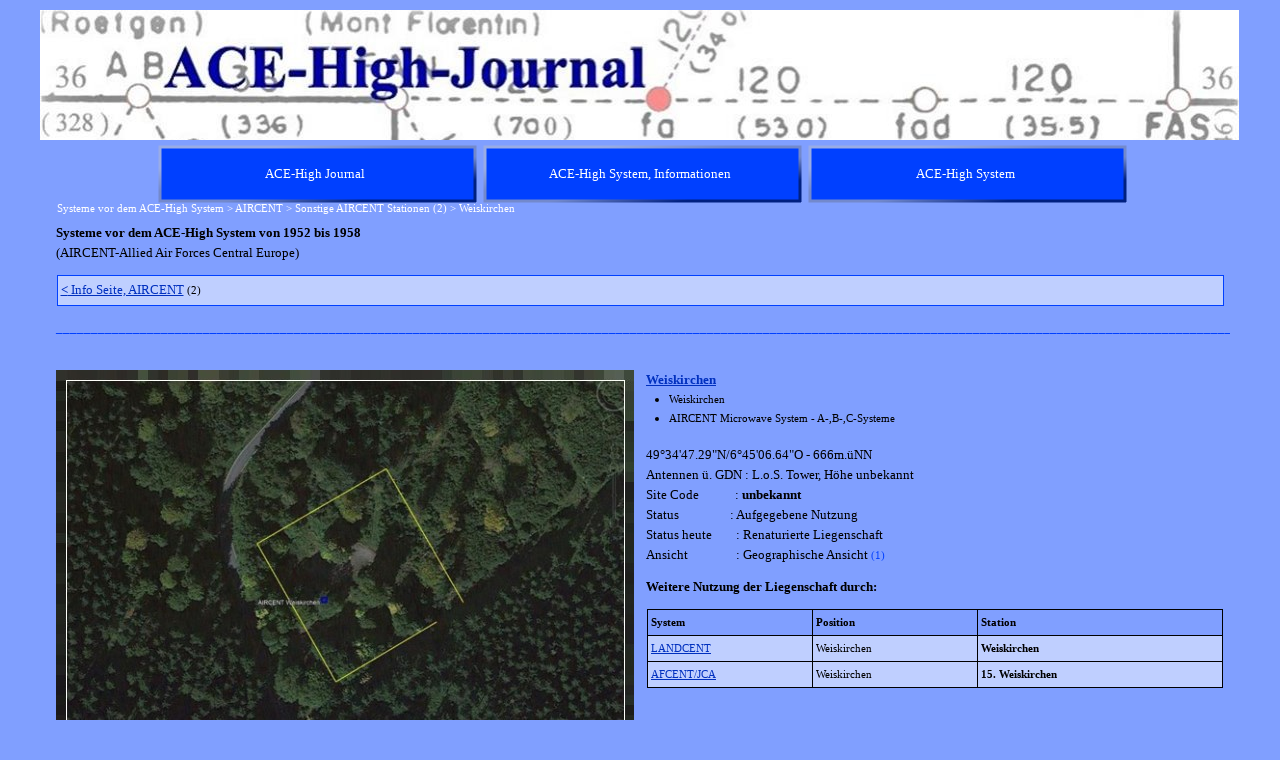

--- FILE ---
content_type: text/html
request_url: https://ace-high-journal.eu/weiskirchen.html
body_size: 12968
content:
<!DOCTYPE html><!-- HTML5 -->
<html prefix="og: http://ogp.me/ns#" lang="de-DE" dir="ltr">
	<head>
		<title>Weiskirchen - ACE-High-Journal</title>
		<meta charset="utf-8" />
		<!--[if IE]><meta http-equiv="ImageToolbar" content="False" /><![endif]-->
		<meta name="author" content="GRP" />
		<meta name="generator" content="Incomedia WebSite X5 Evolution 13.1.8.23 - www.websitex5.com" />
		<meta property="og:image" content="http://www.ace-high-journal.eu/favImage.png" />
		<meta property="og:image:type" content="image/png">
		<meta property="og:image:width" content="1200">
		<meta property="og:image:height" content="188">
		<meta name="viewport" content="width=1200" />
		
		<link rel="stylesheet" type="text/css" href="style/reset.css?13-1-8-23" media="screen,print" />
		<link rel="stylesheet" type="text/css" href="style/print.css?13-1-8-23" media="print" />
		<link rel="stylesheet" type="text/css" href="style/style.css?13-1-8-23" media="screen,print" />
		<link rel="stylesheet" type="text/css" href="style/template.css?13-1-8-23" media="screen" />
		<link rel="stylesheet" type="text/css" href="style/menu.css?13-1-8-23" media="screen" />
		<link rel="stylesheet" type="text/css" href="pcss/weiskirchen.css?13-1-8-23-639043295069292184" media="screen,print" />
		<script type="text/javascript" src="res/jquery.js?13-1-8-23"></script>
		<script type="text/javascript" src="res/x5engine.js?13-1-8-23" data-files-version="13-1-8-23"></script>
		<script type="text/javascript">
			window.onload = function(){ checkBrowserCompatibility('Der von Ihnen verwendete Browser unterstützt nicht die die Funktionen, die für die Anzeige dieser Website benötigt werden.','Der von Ihnen verwendete Browser unterstützt möglicherweise nicht die die Funktionen, die für die Anzeige dieser Website benötigt werden.','[1]Browser aktualisieren[/1] oder [2]Vorgang fortsetzen[/2].','http://outdatedbrowser.com/'); };
			x5engine.utils.currentPagePath = 'weiskirchen.html';
			x5engine.boot.push(function () { x5engine.imPageToTop.initializeButton({}); });
		</script>
		
	</head>
	<body>
		<div id="imHeaderBg"></div>
		<div id="imFooterBg"></div>
		<div id="imPage">
			<div id="imHeader">
				<h1 class="imHidden">Weiskirchen - ACE-High-Journal</h1>
				<div id="imHeaderObjects"><div id="imHeader_imObjectImage_01_wrapper" class="template-object-wrapper"><div id="imHeader_imCell_1" class="" > <div id="imHeader_imCellStyleGraphics_1"></div><div id="imHeader_imCellStyle_1" ><img id="imHeader_imObjectImage_01" src="images/new_Logo_D80.5--Copy-.jpg" title="" alt="" /></div></div></div></div>
			</div>
			<a class="imHidden" href="#imGoToCont" title="Überspringen Sie das Hauptmenü">Direkt zum Seiteninhalt</a>
			<a id="imGoToMenu"></a><p class="imHidden">Hauptmenü:</p>
			<div id="imMnMnContainer">
				<div id="imMnMnGraphics"></div>
				<div id="imMnMn" class="auto main-menu">
					<div class="hamburger-site-background menu-mobile-hidden"></div><div class="hamburger-button"><div><div><div class="hamburger-bar"></div><div class="hamburger-bar"></div><div class="hamburger-bar"></div></div></div></div><div class="hamburger-menu-background-container"><div class="hamburger-menu-background menu-mobile-hidden"><div class="hamburger-menu-close-button"><span>&times;</span></div></div></div>
				<ul class="auto menu-mobile-hidden">
					<li id="imMnMnNode0" class=" imPage">
						<a href="index.html">
							<span class="imMnMnFirstBg">
								<span class="imMnMnTxt"><span class="imMnMnImg"></span><span class="imMnMnTextLabel">ACE-High Journal</span></span>
							</span>
						</a>
					</li><li id="imMnMnNode9" class=" imLevel">
						<span class="imMnMnFirstBg">
							<span class="imMnMnLevelImg"></span><span class="imMnMnTxt"><span class="imMnMnImg"></span><span class="imMnMnTextLabel">ACE-High System, Informationen</span></span>
						</span>
				<ul class="auto">
					<li id="imMnMnNode2722" class="imMnMnFirst imPage">
						<a href="ace-high-journal,-startseite.html">
							<span class="imMnMnBorder">
								<span class="imMnMnTxt"><span class="imMnMnImg"></span><span class="imMnMnTextLabel">ACE-High Journal, Startseite</span></span>
							</span>
						</a>
					</li><li id="imMnMnNode2771" class="imMnMnMiddle imLevel">
						<span class="imMnMnBorder">
							<span class="imMnMnLevelImg"></span><span class="imMnMnTxt"><span class="imMnMnImg"></span><span class="imMnMnTextLabel">Der Kalte Krieg</span></span>
						</span>
				<ul class="auto">
					<li id="imMnMnNode2758" class=" imPage">
						<a href="der-kalte-krieg.html">
							<span class="imMnMnBorder">
								<span class="imMnMnTxt"><span class="imMnMnImg"></span><span class="imMnMnTextLabel">Der Kalte Krieg</span></span>
							</span>
						</a>
					</li></ul></li>
				<li id="imMnMnNode8" class="imMnMnMiddle imPage">
						<a href="ace-high-network.html">
							<span class="imMnMnBorder">
								<span class="imMnMnTxt"><span class="imMnMnImg"></span><span class="imMnMnTextLabel">ACE-High Network</span></span>
							</span>
						</a>
					</li><li id="imMnMnNode1021" class="imMnMnMiddle imPage">
						<a href="ace-high-network-france,-die-geschichte.html">
							<span class="imMnMnBorder">
								<span class="imMnMnTxt"><span class="imMnMnImg"></span><span class="imMnMnTextLabel">ACE-High Network France, die Geschichte</span></span>
							</span>
						</a>
					</li><li id="imMnMnNode1147" class="imMnMnMiddle imPage">
						<a href="ace-high-station-feldberg,-ein-zeitdokument.html">
							<span class="imMnMnBorder">
								<span class="imMnMnTxt"><span class="imMnMnImg"></span><span class="imMnMnTextLabel">ACE-High Station Feldberg, ein Zeitdokument</span></span>
							</span>
						</a>
					</li><li id="imMnMnNode1148" class="imMnMnMiddle imPage">
						<a href="ace-high-station-feldberg,-karlsruhe-2.tes-meeting.html">
							<span class="imMnMnBorder">
								<span class="imMnMnTxt"><span class="imMnMnImg"></span><span class="imMnMnTextLabel">ACE-High Station Feldberg, Karlsruhe 2.tes Meeting</span></span>
							</span>
						</a>
					</li><li id="imMnMnNode1491" class="imMnMnMiddle imLevel">
						<span class="imMnMnBorder">
							<span class="imMnMnLevelImg"></span><span class="imMnMnTxt"><span class="imMnMnImg"></span><span class="imMnMnTextLabel">NATO Kommunikation</span></span>
						</span>
				<ul class="auto">
					<li id="imMnMnNode1361" class="imMnMnFirst imPage">
						<a href="cemetery-network.html">
							<span class="imMnMnBorder">
								<span class="imMnMnTxt"><span class="imMnMnImg"></span><span class="imMnMnTextLabel">Cemetery Network</span></span>
							</span>
						</a>
					</li><li id="imMnMnNode3059" class="imMnMnMiddle imPage">
						<a href="cip-67.html">
							<span class="imMnMnBorder">
								<span class="imMnMnTxt"><span class="imMnMnImg"></span><span class="imMnMnTextLabel">CIP 67</span></span>
							</span>
						</a>
					</li><li id="imMnMnNode1724" class="imMnMnMiddle imPage">
						<a href="cronos-.html">
							<span class="imMnMnBorder">
								<span class="imMnMnTxt"><span class="imMnMnImg"></span><span class="imMnMnTextLabel">Cronos </span></span>
							</span>
						</a>
					</li><li id="imMnMnNode3033" class="imMnMnMiddle imPage">
						<a href="dcs.html">
							<span class="imMnMnBorder">
								<span class="imMnMnTxt"><span class="imMnMnImg"></span><span class="imMnMnTextLabel">DCS</span></span>
							</span>
						</a>
					</li><li id="imMnMnNode1740" class="imMnMnMiddle imPage">
						<a href="double-jump-.html">
							<span class="imMnMnBorder">
								<span class="imMnMnTxt"><span class="imMnMnImg"></span><span class="imMnMnTextLabel">Double Jump </span></span>
							</span>
						</a>
					</li><li id="imMnMnNode1719" class="imMnMnMiddle imPage">
						<a href="jocas-.html">
							<span class="imMnMnBorder">
								<span class="imMnMnTxt"><span class="imMnMnImg"></span><span class="imMnMnTextLabel">Jocas </span></span>
							</span>
						</a>
					</li><li id="imMnMnNode3029" class="imMnMnMiddle imLevel">
						<span class="imMnMnBorder">
							<span class="imMnMnLevelImg"></span><span class="imMnMnTxt"><span class="imMnMnImg"></span><span class="imMnMnTextLabel">NICS</span></span>
						</span>
				<ul class="auto">
					<li id="imMnMnNode3019" class="imMnMnFirst imPage">
						<a href="nics.html">
							<span class="imMnMnBorder">
								<span class="imMnMnTxt"><span class="imMnMnImg"></span><span class="imMnMnTextLabel">NICS</span></span>
							</span>
						</a>
					</li><li id="imMnMnNode1718" class="imMnMnMiddle imPage">
						<a href="ace-high-.html">
							<span class="imMnMnBorder">
								<span class="imMnMnTxt"><span class="imMnMnImg"></span><span class="imMnMnTextLabel">ACE-High </span></span>
							</span>
						</a>
					</li><li id="imMnMnNode3058" class="imMnMnMiddle imPage">
						<a href="satcom.html">
							<span class="imMnMnBorder">
								<span class="imMnMnTxt"><span class="imMnMnImg"></span><span class="imMnMnTextLabel">SatCom</span></span>
							</span>
						</a>
					</li><li id="imMnMnNode3091" class="imMnMnMiddle imPage">
						<a href="scars-.html">
							<span class="imMnMnBorder">
								<span class="imMnMnTxt"><span class="imMnMnImg"></span><span class="imMnMnTextLabel">SCARS </span></span>
							</span>
						</a>
					</li><li id="imMnMnNode1723" class="imMnMnMiddle imPage">
						<a href="ivsn-.html">
							<span class="imMnMnBorder">
								<span class="imMnMnTxt"><span class="imMnMnImg"></span><span class="imMnMnTextLabel">IVSN </span></span>
							</span>
						</a>
					</li><li id="imMnMnNode3020" class="imMnMnMiddle imPage">
						<a href="ptt.html">
							<span class="imMnMnBorder">
								<span class="imMnMnTxt"><span class="imMnMnImg"></span><span class="imMnMnTextLabel">PTT</span></span>
							</span>
						</a>
					</li><li id="imMnMnNode1490" class="imMnMnLast imPage">
						<a href="tare-.html">
							<span class="imMnMnBorder">
								<span class="imMnMnTxt"><span class="imMnMnImg"></span><span class="imMnMnTextLabel">Tare </span></span>
							</span>
						</a>
					</li></ul></li>
				<li id="imMnMnNode3031" class="imMnMnMiddle imLevel">
						<span class="imMnMnBorder">
							<span class="imMnMnLevelImg"></span><span class="imMnMnTxt"><span class="imMnMnImg"></span><span class="imMnMnTextLabel">Last talk</span></span>
						</span>
				<ul class="auto">
					<li id="imMnMnNode3032" class="imMnMnFirst imPage">
						<a href="bright-down.html">
							<span class="imMnMnBorder">
								<span class="imMnMnTxt"><span class="imMnMnImg"></span><span class="imMnMnTextLabel">Bright down</span></span>
							</span>
						</a>
					</li><li id="imMnMnNode1276" class="imMnMnMiddle imPage">
						<a href="last-talk.html">
							<span class="imMnMnBorder">
								<span class="imMnMnTxt"><span class="imMnMnImg"></span><span class="imMnMnTextLabel">Last talk</span></span>
							</span>
						</a>
					</li><li id="imMnMnNode2807" class="imMnMnLast imPage">
						<a href="regency-network.html">
							<span class="imMnMnBorder">
								<span class="imMnMnTxt"><span class="imMnMnImg"></span><span class="imMnMnTextLabel">Regency Network</span></span>
							</span>
						</a>
					</li></ul></li>
				<li id="imMnMnNode3024" class="imMnMnLast imLevel">
						<span class="imMnMnBorder">
							<span class="imMnMnLevelImg"></span><span class="imMnMnTxt"><span class="imMnMnImg"></span><span class="imMnMnTextLabel">Nationale Systeme</span></span>
						</span>
				<ul class="auto">
					<li id="imMnMnNode3067" class="imMnMnFirst imPage">
						<a href="autovon---490-l--usa-.html">
							<span class="imMnMnBorder">
								<span class="imMnMnTxt"><span class="imMnMnImg"></span><span class="imMnMnTextLabel">AUTOVON / 490-L (USA)</span></span>
							</span>
						</a>
					</li><li id="imMnMnNode3026" class="imMnMnMiddle imPage">
						<a href="bemilcom--belgien-.html">
							<span class="imMnMnBorder">
								<span class="imMnMnTxt"><span class="imMnMnImg"></span><span class="imMnMnTextLabel">BEMILCOM (Belgien)</span></span>
							</span>
						</a>
					</li><li id="imMnMnNode3025" class="imMnMnMiddle imPage">
						<a href="ascon--niederlande-.html">
							<span class="imMnMnBorder">
								<span class="imMnMnTxt"><span class="imMnMnImg"></span><span class="imMnMnTextLabel">ASCON (Niederlande)</span></span>
							</span>
						</a>
					</li><li id="imMnMnNode3028" class="imMnMnMiddle imPage">
						<a href="nafin--niederlande-.html">
							<span class="imMnMnBorder">
								<span class="imMnMnTxt"><span class="imMnMnImg"></span><span class="imMnMnTextLabel">NAFIN (Niederlande)</span></span>
							</span>
						</a>
					</li><li id="imMnMnNode3027" class="imMnMnMiddle imPage">
						<a href="ditsn--italien-.html">
							<span class="imMnMnBorder">
								<span class="imMnMnTxt"><span class="imMnMnImg"></span><span class="imMnMnTextLabel">DITSN (Italien)</span></span>
							</span>
						</a>
					</li><li id="imMnMnNode3034" class="imMnMnMiddle imPage">
						<a href="ptt--italien-.html">
							<span class="imMnMnBorder">
								<span class="imMnMnTxt"><span class="imMnMnImg"></span><span class="imMnMnTextLabel">PTT (Italien)</span></span>
							</span>
						</a>
					</li><li id="imMnMnNode3030" class="imMnMnMiddle imPage">
						<a href="ntts--italien-.html">
							<span class="imMnMnBorder">
								<span class="imMnMnTxt"><span class="imMnMnImg"></span><span class="imMnMnTextLabel">NTTS (Italien)</span></span>
							</span>
						</a>
					</li><li id="imMnMnNode3022" class="imMnMnMiddle imPage">
						<a href="114f--italien-.html">
							<span class="imMnMnBorder">
								<span class="imMnMnTxt"><span class="imMnMnImg"></span><span class="imMnMnTextLabel">114F (Italien)</span></span>
							</span>
						</a>
					</li><li id="imMnMnNode3021" class="imMnMnMiddle imPage">
						<a href="305--italien-.html">
							<span class="imMnMnBorder">
								<span class="imMnMnTxt"><span class="imMnMnImg"></span><span class="imMnMnTextLabel">305 (Italien)</span></span>
							</span>
						</a>
					</li><li id="imMnMnNode3035" class="imMnMnLast imPage">
						<a href="starrnet--uk-.html">
							<span class="imMnMnBorder">
								<span class="imMnMnTxt"><span class="imMnMnImg"></span><span class="imMnMnTextLabel">Starrnet (UK)</span></span>
							</span>
						</a>
					</li></ul></li>
				</ul></li>
				<li id="imMnMnNode10" class="imMnMnMiddle imPage">
						<a href="nato-struktur.html">
							<span class="imMnMnBorder">
								<span class="imMnMnTxt"><span class="imMnMnImg"></span><span class="imMnMnTextLabel">NATO Struktur</span></span>
							</span>
						</a>
					</li><li id="imMnMnNode266" class="imMnMnMiddle imLevel">
						<span class="imMnMnBorder">
							<span class="imMnMnLevelImg"></span><span class="imMnMnTxt"><span class="imMnMnImg"></span><span class="imMnMnTextLabel">Linienführung</span></span>
						</span>
				<ul class="auto">
					<li id="imMnMnNode11" class="imMnMnFirst imPage">
						<a href="linienplan-von-1956--hot-line-project-.html">
							<span class="imMnMnBorder">
								<span class="imMnMnTxt"><span class="imMnMnImg"></span><span class="imMnMnTextLabel">Linienplan von 1956 (Hot Line Project)</span></span>
							</span>
						</a>
					</li><li id="imMnMnNode14" class="imMnMnMiddle imPage">
						<a href="linienplan-von-1959.html">
							<span class="imMnMnBorder">
								<span class="imMnMnTxt"><span class="imMnMnImg"></span><span class="imMnMnTextLabel">Linienplan von 1959</span></span>
							</span>
						</a>
					</li><li id="imMnMnNode1710" class="imMnMnMiddle imPage">
						<a href="linienplan-von-1960.html">
							<span class="imMnMnBorder">
								<span class="imMnMnTxt"><span class="imMnMnImg"></span><span class="imMnMnTextLabel">Linienplan von 1960</span></span>
							</span>
						</a>
					</li><li id="imMnMnNode1729" class="imMnMnMiddle imPage">
						<a href="linienplan-von-1967.html">
							<span class="imMnMnBorder">
								<span class="imMnMnTxt"><span class="imMnMnImg"></span><span class="imMnMnTextLabel">Linienplan von 1967</span></span>
							</span>
						</a>
					</li><li id="imMnMnNode1024" class="imMnMnMiddle imPage">
						<a href="linienplan-von-1968.html">
							<span class="imMnMnBorder">
								<span class="imMnMnTxt"><span class="imMnMnImg"></span><span class="imMnMnTextLabel">Linienplan von 1968</span></span>
							</span>
						</a>
					</li><li id="imMnMnNode1176" class="imMnMnMiddle imPage">
						<a href="linienplan-von-1973.html">
							<span class="imMnMnBorder">
								<span class="imMnMnTxt"><span class="imMnMnImg"></span><span class="imMnMnTextLabel">Linienplan von 1973</span></span>
							</span>
						</a>
					</li><li id="imMnMnNode69" class="imMnMnMiddle imPage">
						<a href="linienplan-von-1976.html">
							<span class="imMnMnBorder">
								<span class="imMnMnTxt"><span class="imMnMnImg"></span><span class="imMnMnTextLabel">Linienplan von 1976</span></span>
							</span>
						</a>
					</li><li id="imMnMnNode12" class="imMnMnMiddle imPage">
						<a href="normal-route--main-route-.html">
							<span class="imMnMnBorder">
								<span class="imMnMnTxt"><span class="imMnMnImg"></span><span class="imMnMnTextLabel">Normal Route (Main Route)</span></span>
							</span>
						</a>
					</li><li id="imMnMnNode16" class="imMnMnMiddle imPage">
						<a href="relocation-route.html">
							<span class="imMnMnBorder">
								<span class="imMnMnTxt"><span class="imMnMnImg"></span><span class="imMnMnTextLabel">Relocation Route</span></span>
							</span>
						</a>
					</li><li id="imMnMnNode46" class="imMnMnMiddle imPage">
						<a href="alternate-route.html">
							<span class="imMnMnBorder">
								<span class="imMnMnTxt"><span class="imMnMnImg"></span><span class="imMnMnTextLabel">Alternate Route</span></span>
							</span>
						</a>
					</li><li id="imMnMnNode13" class="imMnMnLast imPage">
						<a href="tail-route.html">
							<span class="imMnMnBorder">
								<span class="imMnMnTxt"><span class="imMnMnImg"></span><span class="imMnMnTextLabel">Tail Route</span></span>
							</span>
						</a>
					</li></ul></li>
				<li id="imMnMnNode1492" class="imMnMnMiddle imLevel">
						<span class="imMnMnBorder">
							<span class="imMnMnLevelImg"></span><span class="imMnMnTxt"><span class="imMnMnImg"></span><span class="imMnMnTextLabel">Technik</span></span>
						</span>
				<ul class="auto">
					<li id="imMnMnNode48" class="imMnMnFirst imPage">
						<a href="technik,-innenbereich.html">
							<span class="imMnMnBorder">
								<span class="imMnMnTxt"><span class="imMnMnImg"></span><span class="imMnMnTextLabel">Technik, Innenbereich</span></span>
							</span>
						</a>
					</li><li id="imMnMnNode49" class="imMnMnMiddle imPage">
						<a href="technik,-aussenbereich.html">
							<span class="imMnMnBorder">
								<span class="imMnMnTxt"><span class="imMnMnImg"></span><span class="imMnMnTextLabel">Technik, Aussenbereich</span></span>
							</span>
						</a>
					</li><li id="imMnMnNode50" class="imMnMnMiddle imPage">
						<a href="technik,-komponenten.html">
							<span class="imMnMnBorder">
								<span class="imMnMnTxt"><span class="imMnMnImg"></span><span class="imMnMnTextLabel">Technik, Komponenten</span></span>
							</span>
						</a>
					</li><li id="imMnMnNode1726" class="imMnMnMiddle imLevel">
						<span class="imMnMnBorder">
							<span class="imMnMnLevelImg"></span><span class="imMnMnTxt"><span class="imMnMnImg"></span><span class="imMnMnTextLabel">Formblatt</span></span>
						</span>
				<ul class="auto">
					<li id="imMnMnNode1725" class=" imPage">
						<a href="formblatt,-diverse.html">
							<span class="imMnMnBorder">
								<span class="imMnMnTxt"><span class="imMnMnImg"></span><span class="imMnMnTextLabel">Formblatt, Diverse</span></span>
							</span>
						</a>
					</li></ul></li>
				<li id="imMnMnNode268" class="imMnMnMiddle imLevel">
						<span class="imMnMnBorder">
							<span class="imMnMnLevelImg"></span><span class="imMnMnTxt"><span class="imMnMnImg"></span><span class="imMnMnTextLabel">Handbücher</span></span>
						</span>
				<ul class="auto">
					<li id="imMnMnNode53" class="imMnMnFirst imPage">
						<a href="handbuch,-volume-i.html">
							<span class="imMnMnBorder">
								<span class="imMnMnTxt"><span class="imMnMnImg"></span><span class="imMnMnTextLabel">Handbuch, Volume I</span></span>
							</span>
						</a>
					</li><li id="imMnMnNode70" class="imMnMnMiddle imPage">
						<a href="handbuecher,-volume-ii.html">
							<span class="imMnMnBorder">
								<span class="imMnMnTxt"><span class="imMnMnImg"></span><span class="imMnMnTextLabel">Handbücher, Volume II</span></span>
							</span>
						</a>
					</li><li id="imMnMnNode119" class="imMnMnLast imPage">
						<a href="handbuecher,-diverse.html">
							<span class="imMnMnBorder">
								<span class="imMnMnTxt"><span class="imMnMnImg"></span><span class="imMnMnTextLabel">Handbücher, Diverse</span></span>
							</span>
						</a>
					</li></ul></li>
				<li id="imMnMnNode267" class="imMnMnMiddle imLevel">
						<span class="imMnMnBorder">
							<span class="imMnMnLevelImg"></span><span class="imMnMnTxt"><span class="imMnMnImg"></span><span class="imMnMnTextLabel">No Break Unit</span></span>
						</span>
				<ul class="auto">
					<li id="imMnMnNode3080" class="imMnMnFirst imPage">
						<a href="usv,-im-wandel-der-zeit.html">
							<span class="imMnMnBorder">
								<span class="imMnMnTxt"><span class="imMnMnImg"></span><span class="imMnMnTextLabel">USV, im Wandel der Zeit</span></span>
							</span>
						</a>
					</li><li id="imMnMnNode51" class="imMnMnMiddle imPage">
						<a href="usv,-o.h.-route.html">
							<span class="imMnMnBorder">
								<span class="imMnMnTxt"><span class="imMnMnImg"></span><span class="imMnMnTextLabel">USV, O.H. Route</span></span>
							</span>
						</a>
					</li><li id="imMnMnNode95" class="imMnMnMiddle imPage">
						<a href="usv,-l.o.s.-route.html">
							<span class="imMnMnBorder">
								<span class="imMnMnTxt"><span class="imMnMnImg"></span><span class="imMnMnTextLabel">USV, L.o.S. Route</span></span>
							</span>
						</a>
					</li><li id="imMnMnNode96" class="imMnMnLast imPage">
						<a href="usv,-alternate-route.html">
							<span class="imMnMnBorder">
								<span class="imMnMnTxt"><span class="imMnMnImg"></span><span class="imMnMnTextLabel">USV, Alternate Route</span></span>
							</span>
						</a>
					</li></ul></li>
				<li id="imMnMnNode2863" class="imMnMnMiddle imLevel">
						<span class="imMnMnBorder">
							<span class="imMnMnLevelImg"></span><span class="imMnMnTxt"><span class="imMnMnImg"></span><span class="imMnMnTextLabel">Personal</span></span>
						</span>
				<ul class="auto">
					<li id="imMnMnNode2864" class=" imPage">
						<a href="personal.html">
							<span class="imMnMnBorder">
								<span class="imMnMnTxt"><span class="imMnMnImg"></span><span class="imMnMnTextLabel">Personal</span></span>
							</span>
						</a>
					</li></ul></li>
				<li id="imMnMnNode1727" class="imMnMnMiddle imLevel">
						<span class="imMnMnBorder">
							<span class="imMnMnLevelImg"></span><span class="imMnMnTxt"><span class="imMnMnImg"></span><span class="imMnMnTextLabel">Warnungen</span></span>
						</span>
				<ul class="auto">
					<li id="imMnMnNode1728" class=" imPage">
						<a href="warnungen,-hinweise.html">
							<span class="imMnMnBorder">
								<span class="imMnMnTxt"><span class="imMnMnImg"></span><span class="imMnMnTextLabel">Warnungen, Hinweise</span></span>
							</span>
						</a>
					</li></ul></li>
				<li id="imMnMnNode1493" class="imMnMnLast imLevel">
						<span class="imMnMnBorder">
							<span class="imMnMnLevelImg"></span><span class="imMnMnTxt"><span class="imMnMnImg"></span><span class="imMnMnTextLabel">Zeichnungen</span></span>
						</span>
				<ul class="auto">
					<li id="imMnMnNode52" class="imMnMnFirst imPage">
						<a href="handbuch,-volume-i,-zeichnungen.html">
							<span class="imMnMnBorder">
								<span class="imMnMnTxt"><span class="imMnMnImg"></span><span class="imMnMnTextLabel">Handbuch, Volume I, Zeichnungen</span></span>
							</span>
						</a>
					</li><li id="imMnMnNode1315" class="imMnMnLast imPage">
						<a href="zeichnungen,-diverse.html">
							<span class="imMnMnBorder">
								<span class="imMnMnTxt"><span class="imMnMnImg"></span><span class="imMnMnTextLabel">Zeichnungen, Diverse</span></span>
							</span>
						</a>
					</li></ul></li>
				</ul></li>
				<li id="imMnMnNode3125" class="imMnMnMiddle imLevel">
						<span class="imMnMnBorder">
							<span class="imMnMnLevelImg"></span><span class="imMnMnTxt"><span class="imMnMnImg"></span><span class="imMnMnTextLabel">Siehe auch ...</span></span>
						</span>
				<ul class="auto">
					<li id="imMnMnNode3126" class=" imPage">
						<a href="siehe-auch-....html">
							<span class="imMnMnBorder">
								<span class="imMnMnTxt"><span class="imMnMnImg"></span><span class="imMnMnTextLabel">Siehe auch ...</span></span>
							</span>
						</a>
					</li></ul></li>
				<li id="imMnMnNode3139" class="imMnMnMiddle imLevel">
						<span class="imMnMnBorder">
							<span class="imMnMnLevelImg"></span><span class="imMnMnTxt"><span class="imMnMnImg"></span><span class="imMnMnTextLabel">Rückblick</span></span>
						</span>
				<ul class="auto">
					<li id="imMnMnNode3140" class=" imPage">
						<a href="rueckblick.html">
							<span class="imMnMnBorder">
								<span class="imMnMnTxt"><span class="imMnMnImg"></span><span class="imMnMnTextLabel">Rückblick</span></span>
							</span>
						</a>
					</li></ul></li>
				<li id="imMnMnNode3127" class="imMnMnMiddle imLevel">
						<span class="imMnMnBorder">
							<span class="imMnMnLevelImg"></span><span class="imMnMnTxt"><span class="imMnMnImg"></span><span class="imMnMnTextLabel">News</span></span>
						</span>
				<ul class="auto">
					<li id="imMnMnNode3128" class=" imPage">
						<a href="news.html">
							<span class="imMnMnBorder">
								<span class="imMnMnTxt"><span class="imMnMnImg"></span><span class="imMnMnTextLabel">News</span></span>
							</span>
						</a>
					</li></ul></li>
				<li id="imMnMnNode98" class="imMnMnLast imPage">
						<a href="impressum.html">
							<span class="imMnMnBorder">
								<span class="imMnMnTxt"><span class="imMnMnImg"></span><span class="imMnMnTextLabel">Impressum</span></span>
							</span>
						</a>
					</li></ul></li>
				<li id="imMnMnNode194" class=" imLevel">
						<span class="imMnMnFirstBg">
							<span class="imMnMnLevelImg"></span><span class="imMnMnTxt"><span class="imMnMnImg"></span><span class="imMnMnTextLabel">ACE-High System</span></span>
						</span>
				<ul class="auto">
					<li id="imMnMnNode3081" class="imMnMnFirst imPage">
						<a href="uebersicht-seite,-ace-high-system.html">
							<span class="imMnMnBorder">
								<span class="imMnMnTxt"><span class="imMnMnImg"></span><span class="imMnMnTextLabel">Übersicht Seite, ACE-High System</span></span>
							</span>
						</a>
					</li><li id="imMnMnNode2332" class="imMnMnMiddle imPage">
						<a href="info-seite,-ace-high-system.html">
							<span class="imMnMnBorder">
								<span class="imMnMnTxt"><span class="imMnMnImg"></span><span class="imMnMnTextLabel">Info Seite, ACE-High System</span></span>
							</span>
						</a>
					</li><li id="imMnMnNode38" class="imMnMnMiddle imLevel">
						<span class="imMnMnBorder">
							<span class="imMnMnLevelImg"></span><span class="imMnMnTxt"><span class="imMnMnImg"></span><span class="imMnMnTextLabel">Bereich, ACCHAN</span></span>
						</span>
				<ul class="auto">
					<li id="imMnMnNode39" class=" imLevel">
						<span class="imMnMnBorder">
							<span class="imMnMnLevelImg"></span><span class="imMnMnTxt"><span class="imMnMnImg"></span><span class="imMnMnTextLabel">England</span></span>
						</span>
				<ul class="auto">
					<li id="imMnMnNode629" class="imMnMnFirst imPage">
						<a href="info-seite,-acchan.html">
							<span class="imMnMnBorder">
								<span class="imMnMnTxt"><span class="imMnMnImg"></span><span class="imMnMnTextLabel">Info Seite, ACCHAN</span></span>
							</span>
						</a>
					</li><li id="imMnMnNode1838" class="imMnMnMiddle imLevel">
						<span class="imMnMnBorder">
							<span class="imMnMnLevelImg"></span><span class="imMnMnTxt"><span class="imMnMnImg"></span><span class="imMnMnTextLabel">Aberdeen</span></span>
						</span>
				<ul class="auto">
					<li id="imMnMnNode67" class=" imPage">
						<a href="aberdeen-.html">
							<span class="imMnMnBorder">
								<span class="imMnMnTxt"><span class="imMnMnImg"></span><span class="imMnMnTextLabel">Aberdeen </span></span>
							</span>
						</a>
					</li></ul></li>
				<li id="imMnMnNode1839" class="imMnMnMiddle imLevel">
						<span class="imMnMnBorder">
							<span class="imMnMnLevelImg"></span><span class="imMnMnTxt"><span class="imMnMnImg"></span><span class="imMnMnTextLabel">Aberdeen Tail</span></span>
						</span>
				<ul class="auto">
					<li id="imMnMnNode68" class=" imPage">
						<a href="aberdeen-tail.html">
							<span class="imMnMnBorder">
								<span class="imMnMnTxt"><span class="imMnMnImg"></span><span class="imMnMnTextLabel">Aberdeen Tail</span></span>
							</span>
						</a>
					</li></ul></li>
				<li id="imMnMnNode1840" class="imMnMnMiddle imLevel">
						<span class="imMnMnBorder">
							<span class="imMnMnLevelImg"></span><span class="imMnMnTxt"><span class="imMnMnImg"></span><span class="imMnMnTextLabel">Binbrook</span></span>
						</span>
				<ul class="auto">
					<li id="imMnMnNode71" class=" imPage">
						<a href="binbrook-.html">
							<span class="imMnMnBorder">
								<span class="imMnMnTxt"><span class="imMnMnImg"></span><span class="imMnMnTextLabel">Binbrook </span></span>
							</span>
						</a>
					</li></ul></li>
				<li id="imMnMnNode1841" class="imMnMnMiddle imLevel">
						<span class="imMnMnBorder">
							<span class="imMnMnLevelImg"></span><span class="imMnMnTxt"><span class="imMnMnImg"></span><span class="imMnMnTextLabel">Boulmer</span></span>
						</span>
				<ul class="auto">
					<li id="imMnMnNode72" class=" imPage">
						<a href="boulmer.html">
							<span class="imMnMnBorder">
								<span class="imMnMnTxt"><span class="imMnMnImg"></span><span class="imMnMnTextLabel">Boulmer</span></span>
							</span>
						</a>
					</li></ul></li>
				<li id="imMnMnNode1842" class="imMnMnMiddle imLevel">
						<span class="imMnMnBorder">
							<span class="imMnMnLevelImg"></span><span class="imMnMnTxt"><span class="imMnMnImg"></span><span class="imMnMnTextLabel">Faroes</span></span>
						</span>
				<ul class="auto">
					<li id="imMnMnNode73" class=" imPage">
						<a href="faroes-.html">
							<span class="imMnMnBorder">
								<span class="imMnMnTxt"><span class="imMnMnImg"></span><span class="imMnMnTextLabel">Faroes </span></span>
							</span>
						</a>
					</li></ul></li>
				<li id="imMnMnNode1843" class="imMnMnMiddle imLevel">
						<span class="imMnMnBorder">
							<span class="imMnMnLevelImg"></span><span class="imMnMnTxt"><span class="imMnMnImg"></span><span class="imMnMnTextLabel">London</span></span>
						</span>
				<ul class="auto">
					<li id="imMnMnNode74" class=" imPage">
						<a href="london.html">
							<span class="imMnMnBorder">
								<span class="imMnMnTxt"><span class="imMnMnImg"></span><span class="imMnMnTextLabel">London</span></span>
							</span>
						</a>
					</li></ul></li>
				<li id="imMnMnNode1844" class="imMnMnMiddle imLevel">
						<span class="imMnMnBorder">
							<span class="imMnMnLevelImg"></span><span class="imMnMnTxt"><span class="imMnMnImg"></span><span class="imMnMnTextLabel">London Tail</span></span>
						</span>
				<ul class="auto">
					<li id="imMnMnNode76" class=" imPage">
						<a href="london-tail-.html">
							<span class="imMnMnBorder">
								<span class="imMnMnTxt"><span class="imMnMnImg"></span><span class="imMnMnTextLabel">London Tail </span></span>
							</span>
						</a>
					</li></ul></li>
				<li id="imMnMnNode1845" class="imMnMnMiddle imLevel">
						<span class="imMnMnBorder">
							<span class="imMnMnLevelImg"></span><span class="imMnMnTxt"><span class="imMnMnImg"></span><span class="imMnMnTextLabel">London Tail Relay</span></span>
						</span>
				<ul class="auto">
					<li id="imMnMnNode75" class=" imPage">
						<a href="london-tail-relay-.html">
							<span class="imMnMnBorder">
								<span class="imMnMnTxt"><span class="imMnMnImg"></span><span class="imMnMnTextLabel">London Tail Relay </span></span>
							</span>
						</a>
					</li></ul></li>
				<li id="imMnMnNode1846" class="imMnMnMiddle imLevel">
						<span class="imMnMnBorder">
							<span class="imMnMnLevelImg"></span><span class="imMnMnTxt"><span class="imMnMnImg"></span><span class="imMnMnTextLabel">Shetlands</span></span>
						</span>
				<ul class="auto">
					<li id="imMnMnNode77" class=" imPage">
						<a href="shetlands.html">
							<span class="imMnMnBorder">
								<span class="imMnMnTxt"><span class="imMnMnImg"></span><span class="imMnMnTextLabel">Shetlands</span></span>
							</span>
						</a>
					</li></ul></li>
				<li id="imMnMnNode1847" class="imMnMnMiddle imLevel">
						<span class="imMnMnBorder">
							<span class="imMnMnLevelImg"></span><span class="imMnMnTxt"><span class="imMnMnImg"></span><span class="imMnMnTextLabel">Shetlands Tail</span></span>
						</span>
				<ul class="auto">
					<li id="imMnMnNode78" class=" imPage">
						<a href="shetlands-tail-.html">
							<span class="imMnMnBorder">
								<span class="imMnMnTxt"><span class="imMnMnImg"></span><span class="imMnMnTextLabel">Shetlands Tail </span></span>
							</span>
						</a>
					</li></ul></li>
				<li id="imMnMnNode1848" class="imMnMnLast imLevel">
						<span class="imMnMnBorder">
							<span class="imMnMnLevelImg"></span><span class="imMnMnTxt"><span class="imMnMnImg"></span><span class="imMnMnTextLabel">Shetlands Tail Relay</span></span>
						</span>
				<ul class="auto">
					<li id="imMnMnNode79" class=" imPage">
						<a href="shetlands-tail-relay.html">
							<span class="imMnMnBorder">
								<span class="imMnMnTxt"><span class="imMnMnImg"></span><span class="imMnMnTextLabel">Shetlands Tail Relay</span></span>
							</span>
						</a>
					</li></ul></li>
				</ul></li>
				</ul></li>
				<li id="imMnMnNode40" class="imMnMnMiddle imLevel">
						<span class="imMnMnBorder">
							<span class="imMnMnLevelImg"></span><span class="imMnMnTxt"><span class="imMnMnImg"></span><span class="imMnMnTextLabel">Bereich, AFNORTH</span></span>
						</span>
				<ul class="auto">
					<li id="imMnMnNode54" class="imMnMnFirst imLevel">
						<span class="imMnMnBorder">
							<span class="imMnMnLevelImg"></span><span class="imMnMnTxt"><span class="imMnMnImg"></span><span class="imMnMnTextLabel">Dänemark</span></span>
						</span>
				<ul class="auto">
					<li id="imMnMnNode630" class="imMnMnFirst imPage">
						<a href="info-seite,-afnorth.html">
							<span class="imMnMnBorder">
								<span class="imMnMnTxt"><span class="imMnMnImg"></span><span class="imMnMnTextLabel">Info Seite, AFNORTH</span></span>
							</span>
						</a>
					</li><li id="imMnMnNode1823" class="imMnMnMiddle imLevel">
						<span class="imMnMnBorder">
							<span class="imMnMnLevelImg"></span><span class="imMnMnTxt"><span class="imMnMnImg"></span><span class="imMnMnTextLabel">Kollemorten</span></span>
						</span>
				<ul class="auto">
					<li id="imMnMnNode56" class=" imPage">
						<a href="kollemorten.html">
							<span class="imMnMnBorder">
								<span class="imMnMnTxt"><span class="imMnMnImg"></span><span class="imMnMnTextLabel">Kollemorten</span></span>
							</span>
						</a>
					</li></ul></li>
				<li id="imMnMnNode1824" class="imMnMnLast imLevel">
						<span class="imMnMnBorder">
							<span class="imMnMnLevelImg"></span><span class="imMnMnTxt"><span class="imMnMnImg"></span><span class="imMnMnTextLabel">Lundebakke</span></span>
						</span>
				<ul class="auto">
					<li id="imMnMnNode57" class=" imPage">
						<a href="lundebakke.html">
							<span class="imMnMnBorder">
								<span class="imMnMnTxt"><span class="imMnMnImg"></span><span class="imMnMnTextLabel">Lundebakke</span></span>
							</span>
						</a>
					</li></ul></li>
				</ul></li>
				<li id="imMnMnNode55" class="imMnMnLast imLevel">
						<span class="imMnMnBorder">
							<span class="imMnMnLevelImg"></span><span class="imMnMnTxt"><span class="imMnMnImg"></span><span class="imMnMnTextLabel">Norwegen</span></span>
						</span>
				<ul class="auto">
					<li id="imMnMnNode631" class="imMnMnFirst imPage">
						<a href="info-seite,-afnorth-1.html">
							<span class="imMnMnBorder">
								<span class="imMnMnTxt"><span class="imMnMnImg"></span><span class="imMnMnTextLabel">Info Seite, AFNORTH</span></span>
							</span>
						</a>
					</li><li id="imMnMnNode1730" class="imMnMnMiddle imPage">
						<a href="konferenz,-afnorth.html">
							<span class="imMnMnBorder">
								<span class="imMnMnTxt"><span class="imMnMnImg"></span><span class="imMnMnTextLabel">Konferenz, AFNORTH</span></span>
							</span>
						</a>
					</li><li id="imMnMnNode1825" class="imMnMnMiddle imLevel">
						<span class="imMnMnBorder">
							<span class="imMnMnLevelImg"></span><span class="imMnMnTxt"><span class="imMnMnImg"></span><span class="imMnMnTextLabel">Bodø</span></span>
						</span>
				<ul class="auto">
					<li id="imMnMnNode58" class=" imPage">
						<a href="bodo.html">
							<span class="imMnMnBorder">
								<span class="imMnMnTxt"><span class="imMnMnImg"></span><span class="imMnMnTextLabel">Bodø</span></span>
							</span>
						</a>
					</li></ul></li>
				<li id="imMnMnNode1826" class="imMnMnMiddle imLevel">
						<span class="imMnMnBorder">
							<span class="imMnMnLevelImg"></span><span class="imMnMnTxt"><span class="imMnMnImg"></span><span class="imMnMnTextLabel">Bodø Tail</span></span>
						</span>
				<ul class="auto">
					<li id="imMnMnNode132" class=" imPage">
						<a href="bodo-tail.html">
							<span class="imMnMnBorder">
								<span class="imMnMnTxt"><span class="imMnMnImg"></span><span class="imMnMnTextLabel">Bodø Tail</span></span>
							</span>
						</a>
					</li></ul></li>
				<li id="imMnMnNode1827" class="imMnMnMiddle imLevel">
						<span class="imMnMnBorder">
							<span class="imMnMnLevelImg"></span><span class="imMnMnTxt"><span class="imMnMnImg"></span><span class="imMnMnTextLabel">Kolsås</span></span>
						</span>
				<ul class="auto">
					<li id="imMnMnNode133" class=" imPage">
						<a href="kolsas.html">
							<span class="imMnMnBorder">
								<span class="imMnMnTxt"><span class="imMnMnImg"></span><span class="imMnMnTextLabel">Kolsås</span></span>
							</span>
						</a>
					</li></ul></li>
				<li id="imMnMnNode1828" class="imMnMnMiddle imLevel">
						<span class="imMnMnBorder">
							<span class="imMnMnLevelImg"></span><span class="imMnMnTxt"><span class="imMnMnImg"></span><span class="imMnMnTextLabel">Høggumpen </span></span>
						</span>
				<ul class="auto">
					<li id="imMnMnNode59" class=" imPage">
						<a href="hoggumpen.html">
							<span class="imMnMnBorder">
								<span class="imMnMnTxt"><span class="imMnMnImg"></span><span class="imMnMnTextLabel">Høggumpen</span></span>
							</span>
						</a>
					</li></ul></li>
				<li id="imMnMnNode1829" class="imMnMnMiddle imLevel">
						<span class="imMnMnBorder">
							<span class="imMnMnLevelImg"></span><span class="imMnMnTxt"><span class="imMnMnImg"></span><span class="imMnMnTextLabel">Kristiansand</span></span>
						</span>
				<ul class="auto">
					<li id="imMnMnNode134" class=" imPage">
						<a href="kristiansand.html">
							<span class="imMnMnBorder">
								<span class="imMnMnTxt"><span class="imMnMnImg"></span><span class="imMnMnTextLabel">Kristiansand</span></span>
							</span>
						</a>
					</li></ul></li>
				<li id="imMnMnNode1830" class="imMnMnMiddle imLevel">
						<span class="imMnMnBorder">
							<span class="imMnMnLevelImg"></span><span class="imMnMnTxt"><span class="imMnMnImg"></span><span class="imMnMnTextLabel">Lysenut</span></span>
						</span>
				<ul class="auto">
					<li id="imMnMnNode135" class=" imPage">
						<a href="lysenut.html">
							<span class="imMnMnBorder">
								<span class="imMnMnTxt"><span class="imMnMnImg"></span><span class="imMnMnTextLabel">Lysenut</span></span>
							</span>
						</a>
					</li></ul></li>
				<li id="imMnMnNode1831" class="imMnMnMiddle imLevel">
						<span class="imMnMnBorder">
							<span class="imMnMnLevelImg"></span><span class="imMnMnTxt"><span class="imMnMnImg"></span><span class="imMnMnTextLabel">Mågerø</span></span>
						</span>
				<ul class="auto">
					<li id="imMnMnNode136" class=" imPage">
						<a href="magero.html">
							<span class="imMnMnBorder">
								<span class="imMnMnTxt"><span class="imMnMnImg"></span><span class="imMnMnTextLabel">Mågerø</span></span>
							</span>
						</a>
					</li></ul></li>
				<li id="imMnMnNode1832" class="imMnMnMiddle imLevel">
						<span class="imMnMnBorder">
							<span class="imMnMnLevelImg"></span><span class="imMnMnTxt"><span class="imMnMnImg"></span><span class="imMnMnTextLabel">Mosjøen</span></span>
						</span>
				<ul class="auto">
					<li id="imMnMnNode137" class=" imPage">
						<a href="mosjoen.html">
							<span class="imMnMnBorder">
								<span class="imMnMnTxt"><span class="imMnMnImg"></span><span class="imMnMnTextLabel">Mosjøen</span></span>
							</span>
						</a>
					</li></ul></li>
				<li id="imMnMnNode1833" class="imMnMnMiddle imLevel">
						<span class="imMnMnBorder">
							<span class="imMnMnLevelImg"></span><span class="imMnMnTxt"><span class="imMnMnImg"></span><span class="imMnMnTextLabel">Oslo</span></span>
						</span>
				<ul class="auto">
					<li id="imMnMnNode138" class=" imPage">
						<a href="oslo.html">
							<span class="imMnMnBorder">
								<span class="imMnMnTxt"><span class="imMnMnImg"></span><span class="imMnMnTextLabel">Oslo</span></span>
							</span>
						</a>
					</li></ul></li>
				<li id="imMnMnNode1834" class="imMnMnMiddle imLevel">
						<span class="imMnMnBorder">
							<span class="imMnMnLevelImg"></span><span class="imMnMnTxt"><span class="imMnMnImg"></span><span class="imMnMnTextLabel">Senja</span></span>
						</span>
				<ul class="auto">
					<li id="imMnMnNode139" class=" imPage">
						<a href="senja.html">
							<span class="imMnMnBorder">
								<span class="imMnMnTxt"><span class="imMnMnImg"></span><span class="imMnMnTextLabel">Senja</span></span>
							</span>
						</a>
					</li></ul></li>
				<li id="imMnMnNode1835" class="imMnMnMiddle imLevel">
						<span class="imMnMnBorder">
							<span class="imMnMnLevelImg"></span><span class="imMnMnTxt"><span class="imMnMnImg"></span><span class="imMnMnTextLabel">Svartås</span></span>
						</span>
				<ul class="auto">
					<li id="imMnMnNode140" class=" imPage">
						<a href="svartas.html">
							<span class="imMnMnBorder">
								<span class="imMnMnTxt"><span class="imMnMnImg"></span><span class="imMnMnTextLabel">Svartås</span></span>
							</span>
						</a>
					</li></ul></li>
				<li id="imMnMnNode1836" class="imMnMnMiddle imLevel">
						<span class="imMnMnBorder">
							<span class="imMnMnLevelImg"></span><span class="imMnMnTxt"><span class="imMnMnImg"></span><span class="imMnMnTextLabel">Trondheim</span></span>
						</span>
				<ul class="auto">
					<li id="imMnMnNode141" class=" imPage">
						<a href="trondheim.html">
							<span class="imMnMnBorder">
								<span class="imMnMnTxt"><span class="imMnMnImg"></span><span class="imMnMnTextLabel">Trondheim</span></span>
							</span>
						</a>
					</li></ul></li>
				<li id="imMnMnNode1837" class="imMnMnLast imLevel">
						<span class="imMnMnBorder">
							<span class="imMnMnLevelImg"></span><span class="imMnMnTxt"><span class="imMnMnImg"></span><span class="imMnMnTextLabel">Trondheim Tail</span></span>
						</span>
				<ul class="auto">
					<li id="imMnMnNode142" class=" imPage">
						<a href="trondheim-tail.html">
							<span class="imMnMnBorder">
								<span class="imMnMnTxt"><span class="imMnMnImg"></span><span class="imMnMnTextLabel">Trondheim Tail</span></span>
							</span>
						</a>
					</li></ul></li>
				</ul></li>
				</ul></li>
				<li id="imMnMnNode21" class="imMnMnMiddle imLevel">
						<span class="imMnMnBorder">
							<span class="imMnMnLevelImg"></span><span class="imMnMnTxt"><span class="imMnMnImg"></span><span class="imMnMnTextLabel">Bereich, AFCENT</span></span>
						</span>
				<ul class="auto">
					<li id="imMnMnNode30" class="imMnMnFirst imLevel">
						<span class="imMnMnBorder">
							<span class="imMnMnLevelImg"></span><span class="imMnMnTxt"><span class="imMnMnImg"></span><span class="imMnMnTextLabel">Belgien</span></span>
						</span>
				<ul class="auto">
					<li id="imMnMnNode627" class="imMnMnFirst imPage">
						<a href="info-seite,-afcent.html">
							<span class="imMnMnBorder">
								<span class="imMnMnTxt"><span class="imMnMnImg"></span><span class="imMnMnTextLabel">Info Seite, AFCENT</span></span>
							</span>
						</a>
					</li><li id="imMnMnNode1749" class="imMnMnMiddle imLevel">
						<span class="imMnMnBorder">
							<span class="imMnMnLevelImg"></span><span class="imMnMnTxt"><span class="imMnMnImg"></span><span class="imMnMnTextLabel">Adinkerke</span></span>
						</span>
				<ul class="auto">
					<li id="imMnMnNode31" class=" imPage">
						<a href="adinkerke.html">
							<span class="imMnMnBorder">
								<span class="imMnMnTxt"><span class="imMnMnImg"></span><span class="imMnMnTextLabel">Adinkerke</span></span>
							</span>
						</a>
					</li></ul></li>
				<li id="imMnMnNode1487" class="imMnMnMiddle imLevel">
						<span class="imMnMnBorder">
							<span class="imMnMnLevelImg"></span><span class="imMnMnTxt"><span class="imMnMnImg"></span><span class="imMnMnTextLabel">Baraque-de-Fraiture</span></span>
						</span>
				<ul class="auto">
					<li id="imMnMnNode32" class="imMnMnFirst imPage">
						<a href="baraque-de-fraiture.html">
							<span class="imMnMnBorder">
								<span class="imMnMnTxt"><span class="imMnMnImg"></span><span class="imMnMnTextLabel">Baraque-de-Fraiture</span></span>
							</span>
						</a>
					</li><li id="imMnMnNode1488" class="imMnMnLast imPage">
						<a href="bilddokumentationen-2006-heute.html">
							<span class="imMnMnBorder">
								<span class="imMnMnTxt"><span class="imMnMnImg"></span><span class="imMnMnTextLabel">Bilddokumentationen 2006&gt;heute</span></span>
							</span>
						</a>
					</li></ul></li>
				<li id="imMnMnNode1781" class="imMnMnMiddle imLevel">
						<span class="imMnMnBorder">
							<span class="imMnMnLevelImg"></span><span class="imMnMnTxt"><span class="imMnMnImg"></span><span class="imMnMnTextLabel">Casteau (SHAPE)</span></span>
						</span>
				<ul class="auto">
					<li id="imMnMnNode33" class=" imPage">
						<a href="casteau--shape-.html">
							<span class="imMnMnBorder">
								<span class="imMnMnTxt"><span class="imMnMnImg"></span><span class="imMnMnTextLabel">Casteau (SHAPE)</span></span>
							</span>
						</a>
					</li></ul></li>
				<li id="imMnMnNode1782" class="imMnMnLast imLevel">
						<span class="imMnMnBorder">
							<span class="imMnMnLevelImg"></span><span class="imMnMnTxt"><span class="imMnMnImg"></span><span class="imMnMnTextLabel">Chievres</span></span>
						</span>
				<ul class="auto">
					<li id="imMnMnNode34" class=" imPage">
						<a href="chievres.html">
							<span class="imMnMnBorder">
								<span class="imMnMnTxt"><span class="imMnMnImg"></span><span class="imMnMnTextLabel">Chievres</span></span>
							</span>
						</a>
					</li></ul></li>
				</ul></li>
				<li id="imMnMnNode24" class="imMnMnMiddle imLevel">
						<span class="imMnMnBorder">
							<span class="imMnMnLevelImg"></span><span class="imMnMnTxt"><span class="imMnMnImg"></span><span class="imMnMnTextLabel">Deutschland</span></span>
						</span>
				<ul class="auto">
					<li id="imMnMnNode22" class="imMnMnFirst imPage">
						<a href="info-seite,-afcent-1.html">
							<span class="imMnMnBorder">
								<span class="imMnMnTxt"><span class="imMnMnImg"></span><span class="imMnMnTextLabel">Info Seite, AFCENT</span></span>
							</span>
						</a>
					</li><li id="imMnMnNode1773" class="imMnMnMiddle imLevel">
						<span class="imMnMnBorder">
							<span class="imMnMnLevelImg"></span><span class="imMnMnTxt"><span class="imMnMnImg"></span><span class="imMnMnTextLabel">Aurich</span></span>
						</span>
				<ul class="auto">
					<li id="imMnMnNode23" class=" imPage">
						<a href="aurich.html">
							<span class="imMnMnBorder">
								<span class="imMnMnTxt"><span class="imMnMnImg"></span><span class="imMnMnTextLabel">Aurich</span></span>
							</span>
						</a>
					</li></ul></li>
				<li id="imMnMnNode1494" class="imMnMnMiddle imLevel">
						<span class="imMnMnBorder">
							<span class="imMnMnLevelImg"></span><span class="imMnMnTxt"><span class="imMnMnImg"></span><span class="imMnMnTextLabel">Feldberg</span></span>
						</span>
				<ul class="auto">
					<li id="imMnMnNode25" class="imMnMnFirst imPage">
						<a href="feldberg--1-.html">
							<span class="imMnMnBorder">
								<span class="imMnMnTxt"><span class="imMnMnImg"></span><span class="imMnMnTextLabel">Feldberg (1)</span></span>
							</span>
						</a>
					</li><li id="imMnMnNode3093" class="imMnMnMiddle imPage">
						<a href="feldberg--2-.html">
							<span class="imMnMnBorder">
								<span class="imMnMnTxt"><span class="imMnMnImg"></span><span class="imMnMnTextLabel">Feldberg (2)</span></span>
							</span>
						</a>
					</li><li id="imMnMnNode1495" class="imMnMnMiddle imPage">
						<a href="bilddokumentationen-2007-heute.html">
							<span class="imMnMnBorder">
								<span class="imMnMnTxt"><span class="imMnMnImg"></span><span class="imMnMnTextLabel">Bilddokumentationen 2007&gt;heute</span></span>
							</span>
						</a>
					</li><li id="imMnMnNode2640" class="imMnMnLast imPage">
						<a href="publikationen-3.html">
							<span class="imMnMnBorder">
								<span class="imMnMnTxt"><span class="imMnMnImg"></span><span class="imMnMnTextLabel">Publikationen</span></span>
							</span>
						</a>
					</li></ul></li>
				<li id="imMnMnNode1765" class="imMnMnMiddle imLevel">
						<span class="imMnMnBorder">
							<span class="imMnMnLevelImg"></span><span class="imMnMnTxt"><span class="imMnMnImg"></span><span class="imMnMnTextLabel">Hehn</span></span>
						</span>
				<ul class="auto">
					<li id="imMnMnNode17" class=" imPage">
						<a href="hehn.html">
							<span class="imMnMnBorder">
								<span class="imMnMnTxt"><span class="imMnMnImg"></span><span class="imMnMnTextLabel">Hehn</span></span>
							</span>
						</a>
					</li></ul></li>
				<li id="imMnMnNode1772" class="imMnMnMiddle imLevel">
						<span class="imMnMnBorder">
							<span class="imMnMnLevelImg"></span><span class="imMnMnTxt"><span class="imMnMnImg"></span><span class="imMnMnTextLabel">Kindsbach</span></span>
						</span>
				<ul class="auto">
					<li id="imMnMnNode18" class=" imPage">
						<a href="kindsbach.html">
							<span class="imMnMnBorder">
								<span class="imMnMnTxt"><span class="imMnMnImg"></span><span class="imMnMnTextLabel">Kindsbach</span></span>
							</span>
						</a>
					</li></ul></li>
				<li id="imMnMnNode1017" class="imMnMnMiddle imLevel">
						<span class="imMnMnBorder">
							<span class="imMnMnLevelImg"></span><span class="imMnMnTxt"><span class="imMnMnImg"></span><span class="imMnMnTextLabel">Lammersdorf</span></span>
						</span>
				<ul class="auto">
					<li id="imMnMnNode26" class="imMnMnFirst imPage">
						<a href="lammersdorf.html">
							<span class="imMnMnBorder">
								<span class="imMnMnTxt"><span class="imMnMnImg"></span><span class="imMnMnTextLabel">Lammersdorf</span></span>
							</span>
						</a>
					</li><li id="imMnMnNode1018" class="imMnMnMiddle imPage">
						<a href="rv-linien.html">
							<span class="imMnMnBorder">
								<span class="imMnMnTxt"><span class="imMnMnImg"></span><span class="imMnMnTextLabel">RV-Linien</span></span>
							</span>
						</a>
					</li><li id="imMnMnNode101" class="imMnMnMiddle imPage">
						<a href="bilddokumentationen-2000-2009.html">
							<span class="imMnMnBorder">
								<span class="imMnMnTxt"><span class="imMnMnImg"></span><span class="imMnMnTextLabel">Bilddokumentationen 2000&gt;2009</span></span>
							</span>
						</a>
					</li><li id="imMnMnNode1019" class="imMnMnMiddle imPage">
						<a href="bilddokumentationen-2010-2019-1.html">
							<span class="imMnMnBorder">
								<span class="imMnMnTxt"><span class="imMnMnImg"></span><span class="imMnMnTextLabel">Bilddokumentationen 2010&gt;2019</span></span>
							</span>
						</a>
					</li><li id="imMnMnNode1178" class="imMnMnLast imPage">
						<a href="bilddokumentationen-2020-heute.html">
							<span class="imMnMnBorder">
								<span class="imMnMnTxt"><span class="imMnMnImg"></span><span class="imMnMnTextLabel">Bilddokumentationen 2020&gt;heute</span></span>
							</span>
						</a>
					</li></ul></li>
				<li id="imMnMnNode1775" class="imMnMnMiddle imLevel">
						<span class="imMnMnBorder">
							<span class="imMnMnLevelImg"></span><span class="imMnMnTxt"><span class="imMnMnImg"></span><span class="imMnMnTextLabel">Moenchen-Gladbach, Teil (2) (Millen)</span></span>
						</span>
				<ul class="auto">
					<li id="imMnMnNode1180" class=" imPage">
						<a href="moenchen-gladbach,-tail--2---millen--.html">
							<span class="imMnMnBorder">
								<span class="imMnMnTxt"><span class="imMnMnImg"></span><span class="imMnMnTextLabel">Moenchen-Gladbach, Tail (2) (Millen) </span></span>
							</span>
						</a>
					</li></ul></li>
				<li id="imMnMnNode1774" class="imMnMnLast imLevel">
						<span class="imMnMnBorder">
							<span class="imMnMnLevelImg"></span><span class="imMnMnTxt"><span class="imMnMnImg"></span><span class="imMnMnTextLabel">Uedem</span></span>
						</span>
				<ul class="auto">
					<li id="imMnMnNode29" class=" imPage">
						<a href="uedem.html">
							<span class="imMnMnBorder">
								<span class="imMnMnTxt"><span class="imMnMnImg"></span><span class="imMnMnTextLabel">Uedem</span></span>
							</span>
						</a>
					</li></ul></li>
				</ul></li>
				<li id="imMnMnNode60" class="imMnMnMiddle imLevel">
						<span class="imMnMnBorder">
							<span class="imMnMnLevelImg"></span><span class="imMnMnTxt"><span class="imMnMnImg"></span><span class="imMnMnTextLabel">Frankreich</span></span>
						</span>
				<ul class="auto">
					<li id="imMnMnNode628" class="imMnMnFirst imPage">
						<a href="info-seite,-afcent-2.html">
							<span class="imMnMnBorder">
								<span class="imMnMnTxt"><span class="imMnMnImg"></span><span class="imMnMnTextLabel">Info Seite, AFCENT</span></span>
							</span>
						</a>
					</li><li id="imMnMnNode1757" class="imMnMnMiddle imLevel">
						<span class="imMnMnBorder">
							<span class="imMnMnLevelImg"></span><span class="imMnMnTxt"><span class="imMnMnImg"></span><span class="imMnMnTextLabel">Éméville</span></span>
						</span>
				<ul class="auto">
					<li id="imMnMnNode61" class="imMnMnFirst imPage">
						<a href="emeville.html">
							<span class="imMnMnBorder">
								<span class="imMnMnTxt"><span class="imMnMnImg"></span><span class="imMnMnTextLabel">Éméville</span></span>
							</span>
						</a>
					</li><li id="imMnMnNode3092" class="imMnMnLast imPage">
						<a href="bilddokumentationen-2006-heute-1.html">
							<span class="imMnMnBorder">
								<span class="imMnMnTxt"><span class="imMnMnImg"></span><span class="imMnMnTextLabel">Bilddokumentationen 2006&gt;heute</span></span>
							</span>
						</a>
					</li></ul></li>
				<li id="imMnMnNode1770" class="imMnMnMiddle imLevel">
						<span class="imMnMnBorder">
							<span class="imMnMnLevelImg"></span><span class="imMnMnTxt"><span class="imMnMnImg"></span><span class="imMnMnTextLabel">Lyon</span></span>
						</span>
				<ul class="auto">
					<li id="imMnMnNode62" class=" imPage">
						<a href="lyon.html">
							<span class="imMnMnBorder">
								<span class="imMnMnTxt"><span class="imMnMnImg"></span><span class="imMnMnTextLabel">Lyon</span></span>
							</span>
						</a>
					</li></ul></li>
				<li id="imMnMnNode1771" class="imMnMnMiddle imLevel">
						<span class="imMnMnBorder">
							<span class="imMnMnLevelImg"></span><span class="imMnMnTxt"><span class="imMnMnImg"></span><span class="imMnMnTextLabel">Nice</span></span>
						</span>
				<ul class="auto">
					<li id="imMnMnNode107" class=" imPage">
						<a href="nice.html">
							<span class="imMnMnBorder">
								<span class="imMnMnTxt"><span class="imMnMnImg"></span><span class="imMnMnTextLabel">Nice</span></span>
							</span>
						</a>
					</li></ul></li>
				<li id="imMnMnNode1759" class="imMnMnMiddle imLevel">
						<span class="imMnMnBorder">
							<span class="imMnMnLevelImg"></span><span class="imMnMnTxt"><span class="imMnMnImg"></span><span class="imMnMnTextLabel">Paris North</span></span>
						</span>
				<ul class="auto">
					<li id="imMnMnNode108" class=" imPage">
						<a href="paris-north.html">
							<span class="imMnMnBorder">
								<span class="imMnMnTxt"><span class="imMnMnImg"></span><span class="imMnMnTextLabel">Paris North</span></span>
							</span>
						</a>
					</li></ul></li>
				<li id="imMnMnNode1496" class="imMnMnMiddle imLevel">
						<span class="imMnMnBorder">
							<span class="imMnMnLevelImg"></span><span class="imMnMnTxt"><span class="imMnMnImg"></span><span class="imMnMnTextLabel">Paris South</span></span>
						</span>
				<ul class="auto">
					<li id="imMnMnNode109" class="imMnMnFirst imPage">
						<a href="paris-south.html">
							<span class="imMnMnBorder">
								<span class="imMnMnTxt"><span class="imMnMnImg"></span><span class="imMnMnTextLabel">Paris South</span></span>
							</span>
						</a>
					</li><li id="imMnMnNode1497" class="imMnMnLast imPage">
						<a href="bilddokumentationen-2007-heute-1.html">
							<span class="imMnMnBorder">
								<span class="imMnMnTxt"><span class="imMnMnImg"></span><span class="imMnMnTextLabel">Bilddokumentationen 2007&gt;heute</span></span>
							</span>
						</a>
					</li></ul></li>
				<li id="imMnMnNode1777" class="imMnMnMiddle imLevel">
						<span class="imMnMnBorder">
							<span class="imMnMnLevelImg"></span><span class="imMnMnTxt"><span class="imMnMnImg"></span><span class="imMnMnTextLabel">Paris Tail (1), Laffaux</span></span>
						</span>
				<ul class="auto">
					<li id="imMnMnNode111" class=" imPage">
						<a href="paris-tail--1-,-laffaux.html">
							<span class="imMnMnBorder">
								<span class="imMnMnTxt"><span class="imMnMnImg"></span><span class="imMnMnTextLabel">Paris Tail (1), Laffaux</span></span>
							</span>
						</a>
					</li></ul></li>
				<li id="imMnMnNode1776" class="imMnMnMiddle imLevel">
						<span class="imMnMnBorder">
							<span class="imMnMnLevelImg"></span><span class="imMnMnTxt"><span class="imMnMnImg"></span><span class="imMnMnTextLabel">Paris Tail (2), Extension-SHAPE</span></span>
						</span>
				<ul class="auto">
					<li id="imMnMnNode112" class=" imPage">
						<a href="paris-tail--2-,-extension-shape.html">
							<span class="imMnMnBorder">
								<span class="imMnMnTxt"><span class="imMnMnImg"></span><span class="imMnMnTextLabel">Paris Tail (2), Extension-SHAPE</span></span>
							</span>
						</a>
					</li></ul></li>
				<li id="imMnMnNode1778" class="imMnMnMiddle imLevel">
						<span class="imMnMnBorder">
							<span class="imMnMnLevelImg"></span><span class="imMnMnTxt"><span class="imMnMnImg"></span><span class="imMnMnTextLabel">Paris Tail (2), St. Germain</span></span>
						</span>
				<ul class="auto">
					<li id="imMnMnNode113" class=" imPage">
						<a href="paris-tail--2-,-st.-germain.html">
							<span class="imMnMnBorder">
								<span class="imMnMnTxt"><span class="imMnMnImg"></span><span class="imMnMnTextLabel">Paris Tail (2), St. Germain</span></span>
							</span>
						</a>
					</li></ul></li>
				<li id="imMnMnNode1779" class="imMnMnMiddle imLevel">
						<span class="imMnMnBorder">
							<span class="imMnMnLevelImg"></span><span class="imMnMnTxt"><span class="imMnMnImg"></span><span class="imMnMnTextLabel">Paris, Tour Eiffel control center</span></span>
						</span>
				<ul class="auto">
					<li id="imMnMnNode1208" class=" imPage">
						<a href="paris,-tour-eiffel-control-center.html">
							<span class="imMnMnBorder">
								<span class="imMnMnTxt"><span class="imMnMnImg"></span><span class="imMnMnTextLabel">Paris, Tour Eiffel control center</span></span>
							</span>
						</a>
					</li></ul></li>
				<li id="imMnMnNode1752" class="imMnMnMiddle imLevel">
						<span class="imMnMnBorder">
							<span class="imMnMnLevelImg"></span><span class="imMnMnTxt"><span class="imMnMnImg"></span><span class="imMnMnTextLabel">Rohrbach</span></span>
						</span>
				<ul class="auto">
					<li id="imMnMnNode114" class=" imPage">
						<a href="rohrbach.html">
							<span class="imMnMnBorder">
								<span class="imMnMnTxt"><span class="imMnMnImg"></span><span class="imMnMnTextLabel">Rohrbach</span></span>
							</span>
						</a>
					</li></ul></li>
				<li id="imMnMnNode1754" class="imMnMnMiddle imLevel">
						<span class="imMnMnBorder">
							<span class="imMnMnLevelImg"></span><span class="imMnMnTxt"><span class="imMnMnImg"></span><span class="imMnMnTextLabel">Rozoy-Bellevalle</span></span>
						</span>
				<ul class="auto">
					<li id="imMnMnNode115" class=" imPage">
						<a href="rozoy.html">
							<span class="imMnMnBorder">
								<span class="imMnMnTxt"><span class="imMnMnImg"></span><span class="imMnMnTextLabel">Rozoy</span></span>
							</span>
						</a>
					</li></ul></li>
				<li id="imMnMnNode1780" class="imMnMnLast imLevel">
						<span class="imMnMnBorder">
							<span class="imMnMnLevelImg"></span><span class="imMnMnTxt"><span class="imMnMnImg"></span><span class="imMnMnTextLabel">Taverny</span></span>
						</span>
				<ul class="auto">
					<li id="imMnMnNode116" class=" imPage">
						<a href="taverny.html">
							<span class="imMnMnBorder">
								<span class="imMnMnTxt"><span class="imMnMnImg"></span><span class="imMnMnTextLabel">Taverny</span></span>
							</span>
						</a>
					</li></ul></li>
				</ul></li>
				<li id="imMnMnNode42" class="imMnMnLast imLevel">
						<span class="imMnMnBorder">
							<span class="imMnMnLevelImg"></span><span class="imMnMnTxt"><span class="imMnMnImg"></span><span class="imMnMnTextLabel">Niederlande</span></span>
						</span>
				<ul class="auto">
					<li id="imMnMnNode632" class="imMnMnFirst imPage">
						<a href="info-seite,-afcent-3.html">
							<span class="imMnMnBorder">
								<span class="imMnMnTxt"><span class="imMnMnImg"></span><span class="imMnMnTextLabel">Info Seite, AFCENT</span></span>
							</span>
						</a>
					</li><li id="imMnMnNode1783" class="imMnMnMiddle imLevel">
						<span class="imMnMnBorder">
							<span class="imMnMnLevelImg"></span><span class="imMnMnTxt"><span class="imMnMnImg"></span><span class="imMnMnTextLabel">Brunssum</span></span>
						</span>
				<ul class="auto">
					<li id="imMnMnNode105" class=" imPage">
						<a href="brunssum.html">
							<span class="imMnMnBorder">
								<span class="imMnMnTxt"><span class="imMnMnImg"></span><span class="imMnMnTextLabel">Brunssum</span></span>
							</span>
						</a>
					</li></ul></li>
				<li id="imMnMnNode1784" class="imMnMnLast imLevel">
						<span class="imMnMnBorder">
							<span class="imMnMnLevelImg"></span><span class="imMnMnTxt"><span class="imMnMnImg"></span><span class="imMnMnTextLabel">Maastricht</span></span>
						</span>
				<ul class="auto">
					<li id="imMnMnNode106" class=" imPage">
						<a href="maastricht.html">
							<span class="imMnMnBorder">
								<span class="imMnMnTxt"><span class="imMnMnImg"></span><span class="imMnMnTextLabel">Maastricht</span></span>
							</span>
						</a>
					</li></ul></li>
				</ul></li>
				</ul></li>
				<li id="imMnMnNode41" class="imMnMnLast imLevel">
						<span class="imMnMnBorder">
							<span class="imMnMnLevelImg"></span><span class="imMnMnTxt"><span class="imMnMnImg"></span><span class="imMnMnTextLabel">Bereich, AFSOUTH</span></span>
						</span>
				<ul class="auto">
					<li id="imMnMnNode36" class="imMnMnFirst imLevel">
						<span class="imMnMnBorder">
							<span class="imMnMnLevelImg"></span><span class="imMnMnTxt"><span class="imMnMnImg"></span><span class="imMnMnTextLabel">Griechenland</span></span>
						</span>
				<ul class="auto">
					<li id="imMnMnNode633" class="imMnMnFirst imPage">
						<a href="info-seite,-afsouth.html">
							<span class="imMnMnBorder">
								<span class="imMnMnTxt"><span class="imMnMnImg"></span><span class="imMnMnTextLabel">Info Seite, AFSOUTH</span></span>
							</span>
						</a>
					</li><li id="imMnMnNode1768" class="imMnMnMiddle imLevel">
						<span class="imMnMnBorder">
							<span class="imMnMnLevelImg"></span><span class="imMnMnTxt"><span class="imMnMnImg"></span><span class="imMnMnTextLabel">Athens</span></span>
						</span>
				<ul class="auto">
					<li id="imMnMnNode63" class=" imPage">
						<a href="athens.html">
							<span class="imMnMnBorder">
								<span class="imMnMnTxt"><span class="imMnMnImg"></span><span class="imMnMnTextLabel">Athens</span></span>
							</span>
						</a>
					</li></ul></li>
				<li id="imMnMnNode1799" class="imMnMnMiddle imLevel">
						<span class="imMnMnBorder">
							<span class="imMnMnLevelImg"></span><span class="imMnMnTxt"><span class="imMnMnImg"></span><span class="imMnMnTextLabel">Athens Tail</span></span>
						</span>
				<ul class="auto">
					<li id="imMnMnNode64" class=" imPage">
						<a href="athens-tail.html">
							<span class="imMnMnBorder">
								<span class="imMnMnTxt"><span class="imMnMnImg"></span><span class="imMnMnTextLabel">Athens Tail</span></span>
							</span>
						</a>
					</li></ul></li>
				<li id="imMnMnNode1800" class="imMnMnMiddle imLevel">
						<span class="imMnMnBorder">
							<span class="imMnMnLevelImg"></span><span class="imMnMnTxt"><span class="imMnMnImg"></span><span class="imMnMnTextLabel">Ismaros</span></span>
						</span>
				<ul class="auto">
					<li id="imMnMnNode143" class=" imPage">
						<a href="ismaros.html">
							<span class="imMnMnBorder">
								<span class="imMnMnTxt"><span class="imMnMnImg"></span><span class="imMnMnTextLabel">Ismaros</span></span>
							</span>
						</a>
					</li></ul></li>
				<li id="imMnMnNode1801" class="imMnMnMiddle imLevel">
						<span class="imMnMnBorder">
							<span class="imMnMnLevelImg"></span><span class="imMnMnTxt"><span class="imMnMnImg"></span><span class="imMnMnTextLabel">Kefallonia</span></span>
						</span>
				<ul class="auto">
					<li id="imMnMnNode144" class=" imPage">
						<a href="kefallonia-.html">
							<span class="imMnMnBorder">
								<span class="imMnMnTxt"><span class="imMnMnImg"></span><span class="imMnMnTextLabel">Kefallonia </span></span>
							</span>
						</a>
					</li></ul></li>
				<li id="imMnMnNode1802" class="imMnMnMiddle imLevel">
						<span class="imMnMnBorder">
							<span class="imMnMnLevelImg"></span><span class="imMnMnTxt"><span class="imMnMnImg"></span><span class="imMnMnTextLabel">Larissa</span></span>
						</span>
				<ul class="auto">
					<li id="imMnMnNode145" class=" imPage">
						<a href="larissa.html">
							<span class="imMnMnBorder">
								<span class="imMnMnTxt"><span class="imMnMnImg"></span><span class="imMnMnTextLabel">Larissa</span></span>
							</span>
						</a>
					</li></ul></li>
				<li id="imMnMnNode1803" class="imMnMnMiddle imLevel">
						<span class="imMnMnBorder">
							<span class="imMnMnLevelImg"></span><span class="imMnMnTxt"><span class="imMnMnImg"></span><span class="imMnMnTextLabel">Larissa Tail</span></span>
						</span>
				<ul class="auto">
					<li id="imMnMnNode146" class=" imPage">
						<a href="larissa-tail.html">
							<span class="imMnMnBorder">
								<span class="imMnMnTxt"><span class="imMnMnImg"></span><span class="imMnMnTextLabel">Larissa Tail</span></span>
							</span>
						</a>
					</li></ul></li>
				<li id="imMnMnNode1804" class="imMnMnMiddle imLevel">
						<span class="imMnMnBorder">
							<span class="imMnMnLevelImg"></span><span class="imMnMnTxt"><span class="imMnMnImg"></span><span class="imMnMnTextLabel">Vitsi</span></span>
						</span>
				<ul class="auto">
					<li id="imMnMnNode147" class=" imPage">
						<a href="vitsi.html">
							<span class="imMnMnBorder">
								<span class="imMnMnTxt"><span class="imMnMnImg"></span><span class="imMnMnTextLabel">Vitsi</span></span>
							</span>
						</a>
					</li></ul></li>
				<li id="imMnMnNode1805" class="imMnMnLast imLevel">
						<span class="imMnMnBorder">
							<span class="imMnMnLevelImg"></span><span class="imMnMnTxt"><span class="imMnMnImg"></span><span class="imMnMnTextLabel">Ziros</span></span>
						</span>
				<ul class="auto">
					<li id="imMnMnNode148" class=" imPage">
						<a href="ziros.html">
							<span class="imMnMnBorder">
								<span class="imMnMnTxt"><span class="imMnMnImg"></span><span class="imMnMnTextLabel">Ziros</span></span>
							</span>
						</a>
					</li></ul></li>
				</ul></li>
				<li id="imMnMnNode35" class="imMnMnMiddle imLevel">
						<span class="imMnMnBorder">
							<span class="imMnMnLevelImg"></span><span class="imMnMnTxt"><span class="imMnMnImg"></span><span class="imMnMnTextLabel">Italien</span></span>
						</span>
				<ul class="auto">
					<li id="imMnMnNode634" class="imMnMnFirst imPage">
						<a href="info-seite,-afsouth-1.html">
							<span class="imMnMnBorder">
								<span class="imMnMnTxt"><span class="imMnMnImg"></span><span class="imMnMnTextLabel">Info Seite, AFSOUTH</span></span>
							</span>
						</a>
					</li><li id="imMnMnNode1785" class="imMnMnMiddle imLevel">
						<span class="imMnMnBorder">
							<span class="imMnMnLevelImg"></span><span class="imMnMnTxt"><span class="imMnMnImg"></span><span class="imMnMnTextLabel">Aviano Lame Tail</span></span>
						</span>
				<ul class="auto">
					<li id="imMnMnNode43" class=" imPage">
						<a href="aviano-lame-tail.html">
							<span class="imMnMnBorder">
								<span class="imMnMnTxt"><span class="imMnMnImg"></span><span class="imMnMnTextLabel">Aviano Lame Tail</span></span>
							</span>
						</a>
					</li></ul></li>
				<li id="imMnMnNode1786" class="imMnMnMiddle imLevel">
						<span class="imMnMnBorder">
							<span class="imMnMnLevelImg"></span><span class="imMnMnTxt"><span class="imMnMnImg"></span><span class="imMnMnTextLabel">Catanzaro</span></span>
						</span>
				<ul class="auto">
					<li id="imMnMnNode117" class=" imPage">
						<a href="catanzaro.html">
							<span class="imMnMnBorder">
								<span class="imMnMnTxt"><span class="imMnMnImg"></span><span class="imMnMnTextLabel">Catanzaro</span></span>
							</span>
						</a>
					</li></ul></li>
				<li id="imMnMnNode643" class="imMnMnMiddle imLevel">
						<span class="imMnMnBorder">
							<span class="imMnMnLevelImg"></span><span class="imMnMnTxt"><span class="imMnMnImg"></span><span class="imMnMnTextLabel">Cavriana</span></span>
						</span>
				<ul class="auto">
					<li id="imMnMnNode118" class="imMnMnFirst imPage">
						<a href="cavriana.html">
							<span class="imMnMnBorder">
								<span class="imMnMnTxt"><span class="imMnMnImg"></span><span class="imMnMnTextLabel">Cavriana</span></span>
							</span>
						</a>
					</li><li id="imMnMnNode177" class="imMnMnMiddle imPage">
						<a href="bilddokumentationen-2007-2009.html">
							<span class="imMnMnBorder">
								<span class="imMnMnTxt"><span class="imMnMnImg"></span><span class="imMnMnTextLabel">Bilddokumentationen 2007&gt;2009</span></span>
							</span>
						</a>
					</li><li id="imMnMnNode644" class="imMnMnLast imPage">
						<a href="bilddokumentationen-2010-2019-2.html">
							<span class="imMnMnBorder">
								<span class="imMnMnTxt"><span class="imMnMnImg"></span><span class="imMnMnTextLabel">Bilddokumentationen 2010&gt;2019</span></span>
							</span>
						</a>
					</li></ul></li>
				<li id="imMnMnNode636" class="imMnMnMiddle imLevel">
						<span class="imMnMnBorder">
							<span class="imMnMnLevelImg"></span><span class="imMnMnTxt"><span class="imMnMnImg"></span><span class="imMnMnTextLabel">Dosso dei Galli</span></span>
						</span>
				<ul class="auto">
					<li id="imMnMnNode44" class="imMnMnFirst imPage">
						<a href="dosso-dei-galli--1-.html">
							<span class="imMnMnBorder">
								<span class="imMnMnTxt"><span class="imMnMnImg"></span><span class="imMnMnTextLabel">Dosso dei Galli (1)</span></span>
							</span>
						</a>
					</li><li id="imMnMnNode3130" class="imMnMnMiddle imPage">
						<a href="dosso-dei-galli--2-.html">
							<span class="imMnMnBorder">
								<span class="imMnMnTxt"><span class="imMnMnImg"></span><span class="imMnMnTextLabel">Dosso dei Galli (2)</span></span>
							</span>
						</a>
					</li><li id="imMnMnNode2809" class="imMnMnMiddle imPage">
						<a href="dosso-dei-galli--3-.html">
							<span class="imMnMnBorder">
								<span class="imMnMnTxt"><span class="imMnMnImg"></span><span class="imMnMnTextLabel">Dosso dei Galli (3)</span></span>
							</span>
						</a>
					</li><li id="imMnMnNode637" class="imMnMnMiddle imPage">
						<a href="beschreibung--deutsche-version-.html">
							<span class="imMnMnBorder">
								<span class="imMnMnTxt"><span class="imMnMnImg"></span><span class="imMnMnTextLabel">Beschreibung (Deutsche-Version)</span></span>
							</span>
						</a>
					</li><li id="imMnMnNode638" class="imMnMnMiddle imPage">
						<a href="beschreibung--versione-italiana-.html">
							<span class="imMnMnBorder">
								<span class="imMnMnTxt"><span class="imMnMnImg"></span><span class="imMnMnTextLabel">Beschreibung (Versione-italiana)</span></span>
							</span>
						</a>
					</li><li id="imMnMnNode1498" class="imMnMnMiddle imPage">
						<a href="bilddokumentationen-1969-1974.html">
							<span class="imMnMnBorder">
								<span class="imMnMnTxt"><span class="imMnMnImg"></span><span class="imMnMnTextLabel">Bilddokumentationen 1969&gt;1974</span></span>
							</span>
						</a>
					</li><li id="imMnMnNode1025" class="imMnMnMiddle imPage">
						<a href="bilddokumentationen-1975-2004.html">
							<span class="imMnMnBorder">
								<span class="imMnMnTxt"><span class="imMnMnImg"></span><span class="imMnMnTextLabel">Bilddokumentationen 1975&gt;2004</span></span>
							</span>
						</a>
					</li><li id="imMnMnNode639" class="imMnMnMiddle imPage">
						<a href="bilddokumentationen-2005-2009.html">
							<span class="imMnMnBorder">
								<span class="imMnMnTxt"><span class="imMnMnImg"></span><span class="imMnMnTextLabel">Bilddokumentationen 2005&gt;2009</span></span>
							</span>
						</a>
					</li><li id="imMnMnNode641" class="imMnMnMiddle imPage">
						<a href="2009,-anniversary-40-jahre.html">
							<span class="imMnMnBorder">
								<span class="imMnMnTxt"><span class="imMnMnImg"></span><span class="imMnMnTextLabel">2009, Anniversary 40 Jahre</span></span>
							</span>
						</a>
					</li><li id="imMnMnNode640" class="imMnMnMiddle imPage">
						<a href="bilddokumantationen-2010-2019.html">
							<span class="imMnMnBorder">
								<span class="imMnMnTxt"><span class="imMnMnImg"></span><span class="imMnMnTextLabel">Bilddokumantationen 2010&gt;2019</span></span>
							</span>
						</a>
					</li><li id="imMnMnNode642" class="imMnMnMiddle imPage">
						<a href="2019,-anniversary-50-jahre.html">
							<span class="imMnMnBorder">
								<span class="imMnMnTxt"><span class="imMnMnImg"></span><span class="imMnMnTextLabel">2019, Anniversary 50 Jahre</span></span>
							</span>
						</a>
					</li><li id="imMnMnNode1462" class="imMnMnMiddle imPage">
						<a href="bilddokumentationen-2020-heute-1.html">
							<span class="imMnMnBorder">
								<span class="imMnMnTxt"><span class="imMnMnImg"></span><span class="imMnMnTextLabel">Bilddokumentationen 2020&gt;heute</span></span>
							</span>
						</a>
					</li><li id="imMnMnNode2886" class="imMnMnLast imPage">
						<a href="publikationen-4.html">
							<span class="imMnMnBorder">
								<span class="imMnMnTxt"><span class="imMnMnImg"></span><span class="imMnMnTextLabel">Publikationen</span></span>
							</span>
						</a>
					</li></ul></li>
				<li id="imMnMnNode1787" class="imMnMnMiddle imLevel">
						<span class="imMnMnBorder">
							<span class="imMnMnLevelImg"></span><span class="imMnMnTxt"><span class="imMnMnImg"></span><span class="imMnMnTextLabel">Lame Concordia</span></span>
						</span>
				<ul class="auto">
					<li id="imMnMnNode149" class=" imPage">
						<a href="lame-concordia.html">
							<span class="imMnMnBorder">
								<span class="imMnMnTxt"><span class="imMnMnImg"></span><span class="imMnMnTextLabel">Lame Concordia</span></span>
							</span>
						</a>
					</li></ul></li>
				<li id="imMnMnNode1788" class="imMnMnMiddle imLevel">
						<span class="imMnMnBorder">
							<span class="imMnMnLevelImg"></span><span class="imMnMnTxt"><span class="imMnMnImg"></span><span class="imMnMnTextLabel">Latina School</span></span>
						</span>
				<ul class="auto">
					<li id="imMnMnNode150" class=" imPage">
						<a href="latina-school.html">
							<span class="imMnMnBorder">
								<span class="imMnMnTxt"><span class="imMnMnImg"></span><span class="imMnMnTextLabel">Latina School</span></span>
							</span>
						</a>
					</li></ul></li>
				<li id="imMnMnNode645" class="imMnMnMiddle imLevel">
						<span class="imMnMnBorder">
							<span class="imMnMnLevelImg"></span><span class="imMnMnTxt"><span class="imMnMnImg"></span><span class="imMnMnTextLabel">Livorno</span></span>
						</span>
				<ul class="auto">
					<li id="imMnMnNode151" class="imMnMnFirst imPage">
						<a href="livorno.html">
							<span class="imMnMnBorder">
								<span class="imMnMnTxt"><span class="imMnMnImg"></span><span class="imMnMnTextLabel">Livorno</span></span>
							</span>
						</a>
					</li><li id="imMnMnNode3131" class="imMnMnMiddle imPage">
						<a href="bilddokumentationen-1964-1974.html">
							<span class="imMnMnBorder">
								<span class="imMnMnTxt"><span class="imMnMnImg"></span><span class="imMnMnTextLabel">Bilddokumentationen 1964&gt;1974</span></span>
							</span>
						</a>
					</li><li id="imMnMnNode178" class="imMnMnMiddle imPage">
						<a href="bilddokumentationen-2006-2019.html">
							<span class="imMnMnBorder">
								<span class="imMnMnTxt"><span class="imMnMnImg"></span><span class="imMnMnTextLabel">Bilddokumentationen 2006&gt;2019</span></span>
							</span>
						</a>
					</li><li id="imMnMnNode1461" class="imMnMnMiddle imPage">
						<a href="bilddokumentationen-2020-heute-2.html">
							<span class="imMnMnBorder">
								<span class="imMnMnTxt"><span class="imMnMnImg"></span><span class="imMnMnTextLabel">Bilddokumentationen 2020&gt;heute</span></span>
							</span>
						</a>
					</li><li id="imMnMnNode1443" class="imMnMnLast imPage">
						<a href="publikationen-1.html">
							<span class="imMnMnBorder">
								<span class="imMnMnTxt"><span class="imMnMnImg"></span><span class="imMnMnTextLabel">Publikationen</span></span>
							</span>
						</a>
					</li></ul></li>
				<li id="imMnMnNode1795" class="imMnMnMiddle imLevel">
						<span class="imMnMnBorder">
							<span class="imMnMnLevelImg"></span><span class="imMnMnTxt"><span class="imMnMnImg"></span><span class="imMnMnTextLabel">Malta (Gharghur)</span></span>
						</span>
				<ul class="auto">
					<li id="imMnMnNode153" class=" imPage">
						<a href="malta--g-arg-ur--.html">
							<span class="imMnMnBorder">
								<span class="imMnMnTxt"><span class="imMnMnImg"></span><span class="imMnMnTextLabel">Malta (Għargħur) </span></span>
							</span>
						</a>
					</li></ul></li>
				<li id="imMnMnNode1796" class="imMnMnMiddle imLevel">
						<span class="imMnMnBorder">
							<span class="imMnMnLevelImg"></span><span class="imMnMnTxt"><span class="imMnMnImg"></span><span class="imMnMnTextLabel">Malta (Floriana)</span></span>
						</span>
				<ul class="auto">
					<li id="imMnMnNode152" class=" imPage">
						<a href="malta--floriana-.html">
							<span class="imMnMnBorder">
								<span class="imMnMnTxt"><span class="imMnMnImg"></span><span class="imMnMnTextLabel">Malta (Floriana)</span></span>
							</span>
						</a>
					</li></ul></li>
				<li id="imMnMnNode1797" class="imMnMnMiddle imLevel">
						<span class="imMnMnBorder">
							<span class="imMnMnLevelImg"></span><span class="imMnMnTxt"><span class="imMnMnImg"></span><span class="imMnMnTextLabel">Martina Franca</span></span>
						</span>
				<ul class="auto">
					<li id="imMnMnNode672" class=" imPage">
						<a href="martina-franca.html">
							<span class="imMnMnBorder">
								<span class="imMnMnTxt"><span class="imMnMnImg"></span><span class="imMnMnTextLabel">Martina Franca</span></span>
							</span>
						</a>
					</li></ul></li>
				<li id="imMnMnNode1798" class="imMnMnMiddle imLevel">
						<span class="imMnMnBorder">
							<span class="imMnMnLevelImg"></span><span class="imMnMnTxt"><span class="imMnMnImg"></span><span class="imMnMnTextLabel">Monte Iacotenente</span></span>
						</span>
				<ul class="auto">
					<li id="imMnMnNode154" class=" imPage">
						<a href="monte-iacotenente-.html">
							<span class="imMnMnBorder">
								<span class="imMnMnTxt"><span class="imMnMnImg"></span><span class="imMnMnTextLabel">Monte Iacotenente </span></span>
							</span>
						</a>
					</li></ul></li>
				<li id="imMnMnNode1744" class="imMnMnMiddle imLevel">
						<span class="imMnMnBorder">
							<span class="imMnMnLevelImg"></span><span class="imMnMnTxt"><span class="imMnMnImg"></span><span class="imMnMnTextLabel">Monte Lauro</span></span>
						</span>
				<ul class="auto">
					<li id="imMnMnNode155" class=" imPage">
						<a href="monte-lauro.html">
							<span class="imMnMnBorder">
								<span class="imMnMnTxt"><span class="imMnMnImg"></span><span class="imMnMnTextLabel">Monte Lauro</span></span>
							</span>
						</a>
					</li></ul></li>
				<li id="imMnMnNode1789" class="imMnMnMiddle imLevel">
						<span class="imMnMnBorder">
							<span class="imMnMnLevelImg"></span><span class="imMnMnTxt"><span class="imMnMnImg"></span><span class="imMnMnTextLabel">Monte Petrino</span></span>
						</span>
				<ul class="auto">
					<li id="imMnMnNode159" class=" imPage">
						<a href="monte-petrino.html">
							<span class="imMnMnBorder">
								<span class="imMnMnTxt"><span class="imMnMnImg"></span><span class="imMnMnTextLabel">Monte Petrino</span></span>
							</span>
						</a>
					</li></ul></li>
				<li id="imMnMnNode1790" class="imMnMnMiddle imLevel">
						<span class="imMnMnBorder">
							<span class="imMnMnLevelImg"></span><span class="imMnMnTxt"><span class="imMnMnImg"></span><span class="imMnMnTextLabel">Monte Vergine</span></span>
						</span>
				<ul class="auto">
					<li id="imMnMnNode156" class=" imPage">
						<a href="monte-vergine.html">
							<span class="imMnMnBorder">
								<span class="imMnMnTxt"><span class="imMnMnImg"></span><span class="imMnMnTextLabel">Monte Vergine</span></span>
							</span>
						</a>
					</li></ul></li>
				<li id="imMnMnNode1791" class="imMnMnMiddle imLevel">
						<span class="imMnMnBorder">
							<span class="imMnMnLevelImg"></span><span class="imMnMnTxt"><span class="imMnMnImg"></span><span class="imMnMnTextLabel">Monte Vulture</span></span>
						</span>
				<ul class="auto">
					<li id="imMnMnNode157" class=" imPage">
						<a href="monte-vulture.html">
							<span class="imMnMnBorder">
								<span class="imMnMnTxt"><span class="imMnMnImg"></span><span class="imMnMnTextLabel">Monte Vulture</span></span>
							</span>
						</a>
					</li></ul></li>
				<li id="imMnMnNode1746" class="imMnMnMiddle imLevel">
						<span class="imMnMnBorder">
							<span class="imMnMnLevelImg"></span><span class="imMnMnTxt"><span class="imMnMnImg"></span><span class="imMnMnTextLabel">Naples</span></span>
						</span>
				<ul class="auto">
					<li id="imMnMnNode158" class=" imPage">
						<a href="naples.html">
							<span class="imMnMnBorder">
								<span class="imMnMnTxt"><span class="imMnMnImg"></span><span class="imMnMnTextLabel">Naples</span></span>
							</span>
						</a>
					</li></ul></li>
				<li id="imMnMnNode1792" class="imMnMnMiddle imLevel">
						<span class="imMnMnBorder">
							<span class="imMnMnLevelImg"></span><span class="imMnMnTxt"><span class="imMnMnImg"></span><span class="imMnMnTextLabel">Pietra Ficcata</span></span>
						</span>
				<ul class="auto">
					<li id="imMnMnNode160" class=" imPage">
						<a href="pietra-ficcata-.html">
							<span class="imMnMnBorder">
								<span class="imMnMnTxt"><span class="imMnMnImg"></span><span class="imMnMnTextLabel">Pietra Ficcata </span></span>
							</span>
						</a>
					</li></ul></li>
				<li id="imMnMnNode1761" class="imMnMnMiddle imLevel">
						<span class="imMnMnBorder">
							<span class="imMnMnLevelImg"></span><span class="imMnMnTxt"><span class="imMnMnImg"></span><span class="imMnMnTextLabel">Rome</span></span>
						</span>
				<ul class="auto">
					<li id="imMnMnNode161" class=" imPage">
						<a href="rome.html">
							<span class="imMnMnBorder">
								<span class="imMnMnTxt"><span class="imMnMnImg"></span><span class="imMnMnTextLabel">Rome</span></span>
							</span>
						</a>
					</li></ul></li>
				<li id="imMnMnNode1793" class="imMnMnMiddle imLevel">
						<span class="imMnMnBorder">
							<span class="imMnMnLevelImg"></span><span class="imMnMnTxt"><span class="imMnMnImg"></span><span class="imMnMnTextLabel">Rome Tail</span></span>
						</span>
				<ul class="auto">
					<li id="imMnMnNode162" class=" imPage">
						<a href="rome-tail.html">
							<span class="imMnMnBorder">
								<span class="imMnMnTxt"><span class="imMnMnImg"></span><span class="imMnMnTextLabel">Rome Tail</span></span>
							</span>
						</a>
					</li></ul></li>
				<li id="imMnMnNode1763" class="imMnMnMiddle imLevel">
						<span class="imMnMnBorder">
							<span class="imMnMnLevelImg"></span><span class="imMnMnTxt"><span class="imMnMnImg"></span><span class="imMnMnTextLabel">Verona Tail</span></span>
						</span>
				<ul class="auto">
					<li id="imMnMnNode163" class=" imPage">
						<a href="verona-tail.html">
							<span class="imMnMnBorder">
								<span class="imMnMnTxt"><span class="imMnMnImg"></span><span class="imMnMnTextLabel">Verona Tail</span></span>
							</span>
						</a>
					</li></ul></li>
				<li id="imMnMnNode1794" class="imMnMnLast imLevel">
						<span class="imMnMnBorder">
							<span class="imMnMnLevelImg"></span><span class="imMnMnTxt"><span class="imMnMnImg"></span><span class="imMnMnTextLabel">Verona Torre 4</span></span>
						</span>
				<ul class="auto">
					<li id="imMnMnNode164" class=" imPage">
						<a href="verona-torre-4.html">
							<span class="imMnMnBorder">
								<span class="imMnMnTxt"><span class="imMnMnImg"></span><span class="imMnMnTextLabel">Verona Torre 4</span></span>
							</span>
						</a>
					</li></ul></li>
				</ul></li>
				<li id="imMnMnNode120" class="imMnMnMiddle imLevel">
						<span class="imMnMnBorder">
							<span class="imMnMnLevelImg"></span><span class="imMnMnTxt"><span class="imMnMnImg"></span><span class="imMnMnTextLabel">Italien NTTS</span></span>
						</span>
				<ul class="auto">
					<li id="imMnMnNode165" class="imMnMnFirst imPage">
						<a href="info-seite,-ntts-system.html">
							<span class="imMnMnBorder">
								<span class="imMnMnTxt"><span class="imMnMnImg"></span><span class="imMnMnTextLabel">Info Seite, NTTS System</span></span>
							</span>
						</a>
					</li><li id="imMnMnNode1003" class="imMnMnMiddle imPage">
						<a href="ftase,-alliierte-landstreitkraefte-suedeuropas.html">
							<span class="imMnMnBorder">
								<span class="imMnMnTxt"><span class="imMnMnImg"></span><span class="imMnMnTextLabel">FTASE, Alliierte Landstreitkräfte Südeuropas</span></span>
							</span>
						</a>
					</li><li id="imMnMnNode173" class="imMnMnMiddle imLevel">
						<span class="imMnMnBorder">
							<span class="imMnMnLevelImg"></span><span class="imMnMnTxt"><span class="imMnMnImg"></span><span class="imMnMnTextLabel">Affi, Bunker West Star, Site B</span></span>
						</span>
				<ul class="auto">
					<li id="imMnMnNode167" class="imMnMnFirst imPage">
						<a href="affi,-west-star,-site-b.html">
							<span class="imMnMnBorder">
								<span class="imMnMnTxt"><span class="imMnMnImg"></span><span class="imMnMnTextLabel">Affi, West Star, Site B</span></span>
							</span>
						</a>
					</li><li id="imMnMnNode168" class="imMnMnMiddle imPage">
						<a href="affi,-monte-san-michele,-site-b--a-.html">
							<span class="imMnMnBorder">
								<span class="imMnMnTxt"><span class="imMnMnImg"></span><span class="imMnMnTextLabel">Affi, Monte San Michele, Site B (a)</span></span>
							</span>
						</a>
					</li><li id="imMnMnNode169" class="imMnMnMiddle imPage">
						<a href="affi,-monte-moscal,-site-b--b-.html">
							<span class="imMnMnBorder">
								<span class="imMnMnTxt"><span class="imMnMnImg"></span><span class="imMnMnTextLabel">Affi, Monte Moscal, Site B (b)</span></span>
							</span>
						</a>
					</li><li id="imMnMnNode170" class="imMnMnMiddle imPage">
						<a href="albare,-heliport.html">
							<span class="imMnMnBorder">
								<span class="imMnMnTxt"><span class="imMnMnImg"></span><span class="imMnMnTextLabel">Albarè, Heliport</span></span>
							</span>
						</a>
					</li><li id="imMnMnNode171" class="imMnMnMiddle imPage">
						<a href="erbezzo--vaccamozzi-,-site-r,-rx-site.html">
							<span class="imMnMnBorder">
								<span class="imMnMnTxt"><span class="imMnMnImg"></span><span class="imMnMnTextLabel">Erbezzo (Vaccamozzi), Site R, Rx Site</span></span>
							</span>
						</a>
					</li><li id="imMnMnNode172" class="imMnMnLast imPage">
						<a href="sant-anna-d-alfaedo,-site-t,-tx-site.html">
							<span class="imMnMnBorder">
								<span class="imMnMnTxt"><span class="imMnMnImg"></span><span class="imMnMnTextLabel">Sant Ànna D`alfaedo, Site T, Tx Site</span></span>
							</span>
						</a>
					</li></ul></li>
				<li id="imMnMnNode1849" class="imMnMnMiddle imLevel">
						<span class="imMnMnBorder">
							<span class="imMnMnLevelImg"></span><span class="imMnMnTxt"><span class="imMnMnImg"></span><span class="imMnMnTextLabel">Aviano, Air Base</span></span>
						</span>
				<ul class="auto">
					<li id="imMnMnNode174" class=" imPage">
						<a href="aviano,-air-base.html">
							<span class="imMnMnBorder">
								<span class="imMnMnTxt"><span class="imMnMnImg"></span><span class="imMnMnTextLabel">Aviano, Air Base</span></span>
							</span>
						</a>
					</li></ul></li>
				<li id="imMnMnNode1850" class="imMnMnMiddle imLevel">
						<span class="imMnMnBorder">
							<span class="imMnMnLevelImg"></span><span class="imMnMnTxt"><span class="imMnMnImg"></span><span class="imMnMnTextLabel">Brescia, Monte Maddalena, Site D</span></span>
						</span>
				<ul class="auto">
					<li id="imMnMnNode175" class=" imPage">
						<a href="brescia,-monte-maddalena,-site-d.html">
							<span class="imMnMnBorder">
								<span class="imMnMnTxt"><span class="imMnMnImg"></span><span class="imMnMnTextLabel">Brescia, Monte Maddalena, Site D</span></span>
							</span>
						</a>
					</li></ul></li>
				<li id="imMnMnNode1851" class="imMnMnMiddle imLevel">
						<span class="imMnMnBorder">
							<span class="imMnMnLevelImg"></span><span class="imMnMnTxt"><span class="imMnMnImg"></span><span class="imMnMnTextLabel">Cansiglio, Site G</span></span>
						</span>
				<ul class="auto">
					<li id="imMnMnNode596" class=" imPage">
						<a href="cansiglio,-site-g.html">
							<span class="imMnMnBorder">
								<span class="imMnMnTxt"><span class="imMnMnImg"></span><span class="imMnMnTextLabel">Cansiglio, Site G</span></span>
							</span>
						</a>
					</li></ul></li>
				<li id="imMnMnNode1852" class="imMnMnMiddle imLevel">
						<span class="imMnMnBorder">
							<span class="imMnMnLevelImg"></span><span class="imMnMnTxt"><span class="imMnMnImg"></span><span class="imMnMnTextLabel">Cavriana</span></span>
						</span>
				<ul class="auto">
					<li id="imMnMnNode597" class=" imPage">
						<a href="cavriana-1.html">
							<span class="imMnMnBorder">
								<span class="imMnMnTxt"><span class="imMnMnImg"></span><span class="imMnMnTextLabel">Cavriana</span></span>
							</span>
						</a>
					</li></ul></li>
				<li id="imMnMnNode1853" class="imMnMnMiddle imLevel">
						<span class="imMnMnBorder">
							<span class="imMnMnLevelImg"></span><span class="imMnMnTxt"><span class="imMnMnImg"></span><span class="imMnMnTextLabel">Collio, Dosso dei Galli</span></span>
						</span>
				<ul class="auto">
					<li id="imMnMnNode598" class=" imPage">
						<a href="collio,-dosso-dei-galli.html">
							<span class="imMnMnBorder">
								<span class="imMnMnTxt"><span class="imMnMnImg"></span><span class="imMnMnTextLabel">Collio, Dosso dei Galli</span></span>
							</span>
						</a>
					</li></ul></li>
				<li id="imMnMnNode1854" class="imMnMnMiddle imLevel">
						<span class="imMnMnBorder">
							<span class="imMnMnLevelImg"></span><span class="imMnMnTxt"><span class="imMnMnImg"></span><span class="imMnMnTextLabel">Comano, Livorno</span></span>
						</span>
				<ul class="auto">
					<li id="imMnMnNode599" class=" imPage">
						<a href="comano,-livorno.html">
							<span class="imMnMnBorder">
								<span class="imMnMnTxt"><span class="imMnMnImg"></span><span class="imMnMnTextLabel">Comano, Livorno</span></span>
							</span>
						</a>
					</li></ul></li>
				<li id="imMnMnNode1855" class="imMnMnMiddle imLevel">
						<span class="imMnMnBorder">
							<span class="imMnMnLevelImg"></span><span class="imMnMnTxt"><span class="imMnMnImg"></span><span class="imMnMnTextLabel">Comerlati, Monte Comerlati, Site W</span></span>
						</span>
				<ul class="auto">
					<li id="imMnMnNode609" class=" imPage">
						<a href="comerlati,-monte-comerlati,-site-w.html">
							<span class="imMnMnBorder">
								<span class="imMnMnTxt"><span class="imMnMnImg"></span><span class="imMnMnTextLabel">Comerlati, Monte Comerlati, Site W</span></span>
							</span>
						</a>
					</li></ul></li>
				<li id="imMnMnNode1856" class="imMnMnMiddle imLevel">
						<span class="imMnMnBorder">
							<span class="imMnMnLevelImg"></span><span class="imMnMnTxt"><span class="imMnMnImg"></span><span class="imMnMnTextLabel">Comiso, Air Base</span></span>
						</span>
				<ul class="auto">
					<li id="imMnMnNode600" class=" imPage">
						<a href="comiso,-air-base.html">
							<span class="imMnMnBorder">
								<span class="imMnMnTxt"><span class="imMnMnImg"></span><span class="imMnMnTextLabel">Comiso, Air Base</span></span>
							</span>
						</a>
					</li></ul></li>
				<li id="imMnMnNode1857" class="imMnMnMiddle imLevel">
						<span class="imMnMnBorder">
							<span class="imMnMnLevelImg"></span><span class="imMnMnTxt"><span class="imMnMnImg"></span><span class="imMnMnTextLabel">Concordia Sagittaria, Lame Concordia</span></span>
						</span>
				<ul class="auto">
					<li id="imMnMnNode601" class=" imPage">
						<a href="concordia-sagittaria,-lame-concordie.html">
							<span class="imMnMnBorder">
								<span class="imMnMnTxt"><span class="imMnMnImg"></span><span class="imMnMnTextLabel">Concordia Sagittaria, Lame Concordie</span></span>
							</span>
						</a>
					</li></ul></li>
				<li id="imMnMnNode1858" class="imMnMnMiddle imLevel">
						<span class="imMnMnBorder">
							<span class="imMnMnLevelImg"></span><span class="imMnMnTxt"><span class="imMnMnImg"></span><span class="imMnMnTextLabel">Crosara, Monte Alto, Site E</span></span>
						</span>
				<ul class="auto">
					<li id="imMnMnNode608" class=" imPage">
						<a href="crosara,-monte-alto,-site-e.html">
							<span class="imMnMnBorder">
								<span class="imMnMnTxt"><span class="imMnMnImg"></span><span class="imMnMnTextLabel">Crosara, Monte Alto, Site E</span></span>
							</span>
						</a>
					</li></ul></li>
				<li id="imMnMnNode1859" class="imMnMnMiddle imLevel">
						<span class="imMnMnBorder">
							<span class="imMnMnLevelImg"></span><span class="imMnMnTxt"><span class="imMnMnImg"></span><span class="imMnMnTextLabel">Ghedi, Air Base</span></span>
						</span>
				<ul class="auto">
					<li id="imMnMnNode603" class=" imPage">
						<a href="ghedi,-air-base.html">
							<span class="imMnMnBorder">
								<span class="imMnMnTxt"><span class="imMnMnImg"></span><span class="imMnMnTextLabel">Ghedi, Air Base</span></span>
							</span>
						</a>
					</li></ul></li>
				<li id="imMnMnNode1860" class="imMnMnMiddle imLevel">
						<span class="imMnMnBorder">
							<span class="imMnMnLevelImg"></span><span class="imMnMnTxt"><span class="imMnMnImg"></span><span class="imMnMnTextLabel">Grezzana, Bunker Back Yard, Site A</span></span>
						</span>
				<ul class="auto">
					<li id="imMnMnNode604" class=" imPage">
						<a href="grezzana,-bunker-back-yard,-site-a.html">
							<span class="imMnMnBorder">
								<span class="imMnMnTxt"><span class="imMnMnImg"></span><span class="imMnMnTextLabel">Grezzana, Bunker Back Yard, Site A</span></span>
							</span>
						</a>
					</li></ul></li>
				<li id="imMnMnNode1861" class="imMnMnMiddle imLevel">
						<span class="imMnMnBorder">
							<span class="imMnMnLevelImg"></span><span class="imMnMnTxt"><span class="imMnMnImg"></span><span class="imMnMnTextLabel">Lughenzzano, SatCom F14</span></span>
						</span>
				<ul class="auto">
					<li id="imMnMnNode606" class=" imPage">
						<a href="lughenzzano,-satcom-f14-.html">
							<span class="imMnMnBorder">
								<span class="imMnMnTxt"><span class="imMnMnImg"></span><span class="imMnMnTextLabel">Lughenzzano, SatCom F14 </span></span>
							</span>
						</a>
					</li></ul></li>
				<li id="imMnMnNode1862" class="imMnMnMiddle imLevel">
						<span class="imMnMnBorder">
							<span class="imMnMnLevelImg"></span><span class="imMnMnTxt"><span class="imMnMnImg"></span><span class="imMnMnTextLabel">Milano</span></span>
						</span>
				<ul class="auto">
					<li id="imMnMnNode607" class=" imPage">
						<a href="milano.html">
							<span class="imMnMnBorder">
								<span class="imMnMnTxt"><span class="imMnMnImg"></span><span class="imMnMnTextLabel">Milano</span></span>
							</span>
						</a>
					</li></ul></li>
				<li id="imMnMnNode1863" class="imMnMnMiddle imLevel">
						<span class="imMnMnBorder">
							<span class="imMnMnLevelImg"></span><span class="imMnMnTxt"><span class="imMnMnImg"></span><span class="imMnMnTextLabel">Motta di Livenza</span></span>
						</span>
				<ul class="auto">
					<li id="imMnMnNode610" class=" imPage">
						<a href="motta-di-livenza.html">
							<span class="imMnMnBorder">
								<span class="imMnMnTxt"><span class="imMnMnImg"></span><span class="imMnMnTextLabel">Motta di Livenza</span></span>
							</span>
						</a>
					</li></ul></li>
				<li id="imMnMnNode1864" class="imMnMnMiddle imLevel">
						<span class="imMnMnBorder">
							<span class="imMnMnLevelImg"></span><span class="imMnMnTxt"><span class="imMnMnImg"></span><span class="imMnMnTextLabel">Nisidia, Navy HQ NAVSOUTH</span></span>
						</span>
				<ul class="auto">
					<li id="imMnMnNode1223" class=" imPage">
						<a href="nisida,-navy-hq-navsouth.html">
							<span class="imMnMnBorder">
								<span class="imMnMnTxt"><span class="imMnMnImg"></span><span class="imMnMnTextLabel">Nisida, Navy HQ NAVSOUTH</span></span>
							</span>
						</a>
					</li></ul></li>
				<li id="imMnMnNode1865" class="imMnMnMiddle imLevel">
						<span class="imMnMnBorder">
							<span class="imMnMnLevelImg"></span><span class="imMnMnTxt"><span class="imMnMnImg"></span><span class="imMnMnTextLabel">Negrar, Monte Tondo</span></span>
						</span>
				<ul class="auto">
					<li id="imMnMnNode611" class=" imPage">
						<a href="negrar,-monte-tondo-.html">
							<span class="imMnMnBorder">
								<span class="imMnMnTxt"><span class="imMnMnImg"></span><span class="imMnMnTextLabel">Negrar, Monte Tondo </span></span>
							</span>
						</a>
					</li></ul></li>
				<li id="imMnMnNode1866" class="imMnMnMiddle imLevel">
						<span class="imMnMnBorder">
							<span class="imMnMnLevelImg"></span><span class="imMnMnTxt"><span class="imMnMnImg"></span><span class="imMnMnTextLabel">Padua, Monte Venda</span></span>
						</span>
				<ul class="auto">
					<li id="imMnMnNode612" class=" imPage">
						<a href="padua,-monte-venda.html">
							<span class="imMnMnBorder">
								<span class="imMnMnTxt"><span class="imMnMnImg"></span><span class="imMnMnTextLabel">Padua, Monte Venda</span></span>
							</span>
						</a>
					</li></ul></li>
				<li id="imMnMnNode1867" class="imMnMnMiddle imLevel">
						<span class="imMnMnBorder">
							<span class="imMnMnLevelImg"></span><span class="imMnMnTxt"><span class="imMnMnImg"></span><span class="imMnMnTextLabel">Piacenza, Air Base</span></span>
						</span>
				<ul class="auto">
					<li id="imMnMnNode613" class=" imPage">
						<a href="piacenza,-air-base-.html">
							<span class="imMnMnBorder">
								<span class="imMnMnTxt"><span class="imMnMnImg"></span><span class="imMnMnTextLabel">Piacenza, Air Base </span></span>
							</span>
						</a>
					</li></ul></li>
				<li id="imMnMnNode1868" class="imMnMnMiddle imLevel">
						<span class="imMnMnBorder">
							<span class="imMnMnLevelImg"></span><span class="imMnMnTxt"><span class="imMnMnImg"></span><span class="imMnMnTextLabel">Piancavallo, Site J</span></span>
						</span>
				<ul class="auto">
					<li id="imMnMnNode614" class=" imPage">
						<a href="piancavallo,-site-j.html">
							<span class="imMnMnBorder">
								<span class="imMnMnTxt"><span class="imMnMnImg"></span><span class="imMnMnTextLabel">Piancavallo, Site J</span></span>
							</span>
						</a>
					</li></ul></li>
				<li id="imMnMnNode1869" class="imMnMnMiddle imLevel">
						<span class="imMnMnBorder">
							<span class="imMnMnLevelImg"></span><span class="imMnMnTxt"><span class="imMnMnImg"></span><span class="imMnMnTextLabel">Poggio Renatico</span></span>
						</span>
				<ul class="auto">
					<li id="imMnMnNode615" class=" imPage">
						<a href="poggio-renatico-.html">
							<span class="imMnMnBorder">
								<span class="imMnMnTxt"><span class="imMnMnImg"></span><span class="imMnMnTextLabel">Poggio Renatico </span></span>
							</span>
						</a>
					</li></ul></li>
				<li id="imMnMnNode1876" class="imMnMnMiddle imLevel">
						<span class="imMnMnBorder">
							<span class="imMnMnLevelImg"></span><span class="imMnMnTxt"><span class="imMnMnImg"></span><span class="imMnMnTextLabel">Romano d`Ezzelino, La Gusella, Site F</span></span>
						</span>
				<ul class="auto">
					<li id="imMnMnNode605" class=" imPage">
						<a href="romano-d-ezzelino,-la-gusella,-site-f.html">
							<span class="imMnMnBorder">
								<span class="imMnMnTxt"><span class="imMnMnImg"></span><span class="imMnMnTextLabel">Romano d`Ezzelino, La Gusella, Site F</span></span>
							</span>
						</a>
					</li></ul></li>
				<li id="imMnMnNode1870" class="imMnMnMiddle imLevel">
						<span class="imMnMnBorder">
							<span class="imMnMnLevelImg"></span><span class="imMnMnTxt"><span class="imMnMnImg"></span><span class="imMnMnTextLabel">Site M (nicht aktiviert)</span></span>
						</span>
				<ul class="auto">
					<li id="imMnMnNode617" class=" imPage">
						<a href="site-m--nicht-aktiviert-.html">
							<span class="imMnMnBorder">
								<span class="imMnMnTxt"><span class="imMnMnImg"></span><span class="imMnMnTextLabel">Site M (nicht aktiviert)</span></span>
							</span>
						</a>
					</li></ul></li>
				<li id="imMnMnNode1871" class="imMnMnMiddle imLevel">
						<span class="imMnMnBorder">
							<span class="imMnMnLevelImg"></span><span class="imMnMnTxt"><span class="imMnMnImg"></span><span class="imMnMnTextLabel">Solbiate Olana</span></span>
						</span>
				<ul class="auto">
					<li id="imMnMnNode618" class=" imPage">
						<a href="solbiate-olana-.html">
							<span class="imMnMnBorder">
								<span class="imMnMnTxt"><span class="imMnMnImg"></span><span class="imMnMnTextLabel">Solbiate Olana </span></span>
							</span>
						</a>
					</li></ul></li>
				<li id="imMnMnNode1872" class="imMnMnMiddle imLevel">
						<span class="imMnMnBorder">
							<span class="imMnMnLevelImg"></span><span class="imMnMnTxt"><span class="imMnMnImg"></span><span class="imMnMnTextLabel">Treviso-Istrana, Air Base</span></span>
						</span>
				<ul class="auto">
					<li id="imMnMnNode619" class=" imPage">
						<a href="treviso-istrana,-air-base.html">
							<span class="imMnMnBorder">
								<span class="imMnMnTxt"><span class="imMnMnImg"></span><span class="imMnMnTextLabel">Treviso-Istrana, Air Base</span></span>
							</span>
						</a>
					</li></ul></li>
				<li id="imMnMnNode1877" class="imMnMnMiddle imLevel">
						<span class="imMnMnBorder">
							<span class="imMnMnLevelImg"></span><span class="imMnMnTxt"><span class="imMnMnImg"></span><span class="imMnMnTextLabel">Treviso-Sant Àngelo, Air Base </span></span>
						</span>
				<ul class="auto">
					<li id="imMnMnNode620" class=" imPage">
						<a href="treviso-sant-angelo,-air-base.html">
							<span class="imMnMnBorder">
								<span class="imMnMnTxt"><span class="imMnMnImg"></span><span class="imMnMnTextLabel">Treviso-Sant Àngelo, Air Base</span></span>
							</span>
						</a>
					</li></ul></li>
				<li id="imMnMnNode1873" class="imMnMnMiddle imLevel">
						<span class="imMnMnBorder">
							<span class="imMnMnLevelImg"></span><span class="imMnMnTxt"><span class="imMnMnImg"></span><span class="imMnMnTextLabel">Verona, Palazzo Carli</span></span>
						</span>
				<ul class="auto">
					<li id="imMnMnNode621" class=" imPage">
						<a href="verona,-palazzo-carli-.html">
							<span class="imMnMnBorder">
								<span class="imMnMnTxt"><span class="imMnMnImg"></span><span class="imMnMnTextLabel">Verona, Palazzo Carli </span></span>
							</span>
						</a>
					</li></ul></li>
				<li id="imMnMnNode1874" class="imMnMnMiddle imLevel">
						<span class="imMnMnBorder">
							<span class="imMnMnLevelImg"></span><span class="imMnMnTxt"><span class="imMnMnImg"></span><span class="imMnMnTextLabel">Vicenza, Air Base, 5 ATAF</span></span>
						</span>
				<ul class="auto">
					<li id="imMnMnNode622" class=" imPage">
						<a href="vicenza,-air-base,-5-ataf.html">
							<span class="imMnMnBorder">
								<span class="imMnMnTxt"><span class="imMnMnImg"></span><span class="imMnMnTextLabel">Vicenza, Air Base, 5 ATAF</span></span>
							</span>
						</a>
					</li></ul></li>
				<li id="imMnMnNode1875" class="imMnMnMiddle imLevel">
						<span class="imMnMnBorder">
							<span class="imMnMnLevelImg"></span><span class="imMnMnTxt"><span class="imMnMnImg"></span><span class="imMnMnTextLabel">Villafranca di Verona, Air Base</span></span>
						</span>
				<ul class="auto">
					<li id="imMnMnNode623" class=" imPage">
						<a href="villafranca-di-verona,-air-base.html">
							<span class="imMnMnBorder">
								<span class="imMnMnTxt"><span class="imMnMnImg"></span><span class="imMnMnTextLabel">Villafranca di Verona, Air Base</span></span>
							</span>
						</a>
					</li></ul></li>
				<li id="imMnMnNode1878" class="imMnMnMiddle imLevel">
						<span class="imMnMnBorder">
							<span class="imMnMnLevelImg"></span><span class="imMnMnTxt"><span class="imMnMnImg"></span><span class="imMnMnTextLabel">Vittoria Veneto</span></span>
						</span>
				<ul class="auto">
					<li id="imMnMnNode624" class=" imPage">
						<a href="vittorio-veneto.html">
							<span class="imMnMnBorder">
								<span class="imMnMnTxt"><span class="imMnMnImg"></span><span class="imMnMnTextLabel">Vittorio Veneto</span></span>
							</span>
						</a>
					</li></ul></li>
				<li id="imMnMnNode1879" class="imMnMnLast imLevel">
						<span class="imMnMnBorder">
							<span class="imMnMnLevelImg"></span><span class="imMnMnTxt"><span class="imMnMnImg"></span><span class="imMnMnTextLabel">Volta Mantovana, Air Force, Site C</span></span>
						</span>
				<ul class="auto">
					<li id="imMnMnNode625" class=" imPage">
						<a href="volta-mantovana,-air-force-,-site-c.html">
							<span class="imMnMnBorder">
								<span class="imMnMnTxt"><span class="imMnMnImg"></span><span class="imMnMnTextLabel">Volta Mantovana, Air Force , Site C</span></span>
							</span>
						</a>
					</li></ul></li>
				</ul></li>
				<li id="imMnMnNode37" class="imMnMnLast imLevel">
						<span class="imMnMnBorder">
							<span class="imMnMnLevelImg"></span><span class="imMnMnTxt"><span class="imMnMnImg"></span><span class="imMnMnTextLabel">Türkei</span></span>
						</span>
				<ul class="auto">
					<li id="imMnMnNode635" class="imMnMnFirst imPage">
						<a href="info-seite,-afsouth-2.html">
							<span class="imMnMnBorder">
								<span class="imMnMnTxt"><span class="imMnMnImg"></span><span class="imMnMnTextLabel">Info Seite, AFSOUTH</span></span>
							</span>
						</a>
					</li><li id="imMnMnNode1806" class="imMnMnMiddle imLevel">
						<span class="imMnMnBorder">
							<span class="imMnMnLevelImg"></span><span class="imMnMnTxt"><span class="imMnMnImg"></span><span class="imMnMnTextLabel">Adana</span></span>
						</span>
				<ul class="auto">
					<li id="imMnMnNode65" class=" imPage">
						<a href="adana.html">
							<span class="imMnMnBorder">
								<span class="imMnMnTxt"><span class="imMnMnImg"></span><span class="imMnMnTextLabel">Adana</span></span>
							</span>
						</a>
					</li></ul></li>
				<li id="imMnMnNode1807" class="imMnMnMiddle imLevel">
						<span class="imMnMnBorder">
							<span class="imMnMnLevelImg"></span><span class="imMnMnTxt"><span class="imMnMnImg"></span><span class="imMnMnTextLabel">Adana Tail</span></span>
						</span>
				<ul class="auto">
					<li id="imMnMnNode66" class=" imPage">
						<a href="adana-tail.html">
							<span class="imMnMnBorder">
								<span class="imMnMnTxt"><span class="imMnMnImg"></span><span class="imMnMnTextLabel">Adana Tail</span></span>
							</span>
						</a>
					</li></ul></li>
				<li id="imMnMnNode1808" class="imMnMnMiddle imLevel">
						<span class="imMnMnBorder">
							<span class="imMnMnLevelImg"></span><span class="imMnMnTxt"><span class="imMnMnImg"></span><span class="imMnMnTextLabel">Amasra</span></span>
						</span>
				<ul class="auto">
					<li id="imMnMnNode179" class=" imPage">
						<a href="amasra.html">
							<span class="imMnMnBorder">
								<span class="imMnMnTxt"><span class="imMnMnImg"></span><span class="imMnMnTextLabel">Amasra</span></span>
							</span>
						</a>
					</li></ul></li>
				<li id="imMnMnNode1809" class="imMnMnMiddle imLevel">
						<span class="imMnMnBorder">
							<span class="imMnMnLevelImg"></span><span class="imMnMnTxt"><span class="imMnMnImg"></span><span class="imMnMnTextLabel">Ankara</span></span>
						</span>
				<ul class="auto">
					<li id="imMnMnNode180" class=" imPage">
						<a href="ankara.html">
							<span class="imMnMnBorder">
								<span class="imMnMnTxt"><span class="imMnMnImg"></span><span class="imMnMnTextLabel">Ankara</span></span>
							</span>
						</a>
					</li></ul></li>
				<li id="imMnMnNode1810" class="imMnMnMiddle imLevel">
						<span class="imMnMnBorder">
							<span class="imMnMnLevelImg"></span><span class="imMnMnTxt"><span class="imMnMnImg"></span><span class="imMnMnTextLabel">Ankara Tail</span></span>
						</span>
				<ul class="auto">
					<li id="imMnMnNode181" class=" imPage">
						<a href="ankara-tail.html">
							<span class="imMnMnBorder">
								<span class="imMnMnTxt"><span class="imMnMnImg"></span><span class="imMnMnTextLabel">Ankara Tail</span></span>
							</span>
						</a>
					</li></ul></li>
				<li id="imMnMnNode1811" class="imMnMnMiddle imLevel">
						<span class="imMnMnBorder">
							<span class="imMnMnLevelImg"></span><span class="imMnMnTxt"><span class="imMnMnImg"></span><span class="imMnMnTextLabel">Cyprus</span></span>
						</span>
				<ul class="auto">
					<li id="imMnMnNode182" class=" imPage">
						<a href="cyprus.html">
							<span class="imMnMnBorder">
								<span class="imMnMnTxt"><span class="imMnMnImg"></span><span class="imMnMnTextLabel">Cyprus</span></span>
							</span>
						</a>
					</li></ul></li>
				<li id="imMnMnNode1812" class="imMnMnMiddle imLevel">
						<span class="imMnMnBorder">
							<span class="imMnMnLevelImg"></span><span class="imMnMnTxt"><span class="imMnMnImg"></span><span class="imMnMnTextLabel">Diyarbakir</span></span>
						</span>
				<ul class="auto">
					<li id="imMnMnNode183" class=" imPage">
						<a href="diyarbakir.html">
							<span class="imMnMnBorder">
								<span class="imMnMnTxt"><span class="imMnMnImg"></span><span class="imMnMnTextLabel">Diyarbakir</span></span>
							</span>
						</a>
					</li></ul></li>
				<li id="imMnMnNode1813" class="imMnMnMiddle imLevel">
						<span class="imMnMnBorder">
							<span class="imMnMnLevelImg"></span><span class="imMnMnTxt"><span class="imMnMnImg"></span><span class="imMnMnTextLabel">Diyarbakir Tail (Air Base)</span></span>
						</span>
				<ul class="auto">
					<li id="imMnMnNode184" class=" imPage">
						<a href="diyarbakir-tail--air-base-.html">
							<span class="imMnMnBorder">
								<span class="imMnMnTxt"><span class="imMnMnImg"></span><span class="imMnMnTextLabel">Diyarbakir Tail (Air Base)</span></span>
							</span>
						</a>
					</li></ul></li>
				<li id="imMnMnNode1814" class="imMnMnMiddle imLevel">
						<span class="imMnMnBorder">
							<span class="imMnMnLevelImg"></span><span class="imMnMnTxt"><span class="imMnMnImg"></span><span class="imMnMnTextLabel">Eskisehir</span></span>
						</span>
				<ul class="auto">
					<li id="imMnMnNode185" class=" imPage">
						<a href="eski-ehir.html">
							<span class="imMnMnBorder">
								<span class="imMnMnTxt"><span class="imMnMnImg"></span><span class="imMnMnTextLabel">Eskişehir</span></span>
							</span>
						</a>
					</li></ul></li>
				<li id="imMnMnNode1815" class="imMnMnMiddle imLevel">
						<span class="imMnMnBorder">
							<span class="imMnMnLevelImg"></span><span class="imMnMnTxt"><span class="imMnMnImg"></span><span class="imMnMnTextLabel">Eskisehir Tail</span></span>
						</span>
				<ul class="auto">
					<li id="imMnMnNode186" class=" imPage">
						<a href="eski-ehir-tail.html">
							<span class="imMnMnBorder">
								<span class="imMnMnTxt"><span class="imMnMnImg"></span><span class="imMnMnTextLabel">Eskişehir Tail</span></span>
							</span>
						</a>
					</li></ul></li>
				<li id="imMnMnNode1816" class="imMnMnMiddle imLevel">
						<span class="imMnMnBorder">
							<span class="imMnMnLevelImg"></span><span class="imMnMnTxt"><span class="imMnMnImg"></span><span class="imMnMnTextLabel">Izmir</span></span>
						</span>
				<ul class="auto">
					<li id="imMnMnNode187" class=" imPage">
						<a href="izmir.html">
							<span class="imMnMnBorder">
								<span class="imMnMnTxt"><span class="imMnMnImg"></span><span class="imMnMnTextLabel">Izmir</span></span>
							</span>
						</a>
					</li></ul></li>
				<li id="imMnMnNode1817" class="imMnMnMiddle imLevel">
						<span class="imMnMnBorder">
							<span class="imMnMnLevelImg"></span><span class="imMnMnTxt"><span class="imMnMnImg"></span><span class="imMnMnTextLabel">Izmir Tail</span></span>
						</span>
				<ul class="auto">
					<li id="imMnMnNode188" class=" imPage">
						<a href="izmir-tail.html">
							<span class="imMnMnBorder">
								<span class="imMnMnTxt"><span class="imMnMnImg"></span><span class="imMnMnTextLabel">Izmir Tail</span></span>
							</span>
						</a>
					</li></ul></li>
				<li id="imMnMnNode1818" class="imMnMnMiddle imLevel">
						<span class="imMnMnBorder">
							<span class="imMnMnLevelImg"></span><span class="imMnMnTxt"><span class="imMnMnImg"></span><span class="imMnMnTextLabel">Mardin</span></span>
						</span>
				<ul class="auto">
					<li id="imMnMnNode189" class=" imPage">
						<a href="mardin.html">
							<span class="imMnMnBorder">
								<span class="imMnMnTxt"><span class="imMnMnImg"></span><span class="imMnMnTextLabel">Mardin</span></span>
							</span>
						</a>
					</li></ul></li>
				<li id="imMnMnNode1819" class="imMnMnMiddle imLevel">
						<span class="imMnMnBorder">
							<span class="imMnMnLevelImg"></span><span class="imMnMnTxt"><span class="imMnMnImg"></span><span class="imMnMnTextLabel">Merzifon</span></span>
						</span>
				<ul class="auto">
					<li id="imMnMnNode190" class=" imPage">
						<a href="merzifon.html">
							<span class="imMnMnBorder">
								<span class="imMnMnTxt"><span class="imMnMnImg"></span><span class="imMnMnTextLabel">Merzifon</span></span>
							</span>
						</a>
					</li></ul></li>
				<li id="imMnMnNode1820" class="imMnMnMiddle imLevel">
						<span class="imMnMnBorder">
							<span class="imMnMnLevelImg"></span><span class="imMnMnTxt"><span class="imMnMnImg"></span><span class="imMnMnTextLabel">Pazar</span></span>
						</span>
				<ul class="auto">
					<li id="imMnMnNode191" class=" imPage">
						<a href="pazar.html">
							<span class="imMnMnBorder">
								<span class="imMnMnTxt"><span class="imMnMnImg"></span><span class="imMnMnTextLabel">Pazar</span></span>
							</span>
						</a>
					</li></ul></li>
				<li id="imMnMnNode1821" class="imMnMnMiddle imLevel">
						<span class="imMnMnBorder">
							<span class="imMnMnLevelImg"></span><span class="imMnMnTxt"><span class="imMnMnImg"></span><span class="imMnMnTextLabel">Persembe</span></span>
						</span>
				<ul class="auto">
					<li id="imMnMnNode192" class=" imPage">
						<a href="per-embe.html">
							<span class="imMnMnBorder">
								<span class="imMnMnTxt"><span class="imMnMnImg"></span><span class="imMnMnTextLabel">Perşembe</span></span>
							</span>
						</a>
					</li></ul></li>
				<li id="imMnMnNode1822" class="imMnMnLast imLevel">
						<span class="imMnMnBorder">
							<span class="imMnMnLevelImg"></span><span class="imMnMnTxt"><span class="imMnMnImg"></span><span class="imMnMnTextLabel">Sivas</span></span>
						</span>
				<ul class="auto">
					<li id="imMnMnNode193" class=" imPage">
						<a href="sivas.html">
							<span class="imMnMnBorder">
								<span class="imMnMnTxt"><span class="imMnMnImg"></span><span class="imMnMnTextLabel">Sivas</span></span>
							</span>
						</a>
					</li></ul></li>
				</ul></li>
				</ul></li>
				</ul></li>
				</ul>
				</div>
			</div>
			<div id="imContentContainer">
				<div id="imContentGraphics"></div>
				<div id="imContent">
					<a id="imGoToCont"></a>
				<div class="imContentDataContainer">
					<div id="imBreadcrumb">Systeme vor dem ACE-High System &gt; AIRCENT &gt; Sonstige AIRCENT Stationen (2) &gt; Weiskirchen</div>
				</div>
				<div id="imGroup_1" class="imVGroup">
				<div id="imPageRow_1" class="imPageRow">
				
				<div id="imPageRowContent_1" class="imContentDataContainer">
				<div id="imCell_384" class="" > <div id="imCellStyleGraphics_384"></div><div id="imCellStyle_384" ><div id="imTextObject_330_384">
					<div class="text-tab-content"  id="imTextObject_330_384_tab0" style="">
						<div class="text-inner">
							<div style="text-align: left;"><span class="fs10"><b>Systeme vor dem ACE-High System</b></span><span class="fs10"> </span><span class="fs10"><span style="line-height: 20px;"><b>von</b> </span><b><span style="line-height: 20px;">1952 bis 1958 </span></b></span></div><div style="text-align: left;"><span class="fs10">(AIRCENT-</span><span class="fs8"><span class="fs10">Allied Air Forces Central Europe</span></span><span class="fs10">)</span></div>
						</div>
					</div>
				
				</div>
				</div></div></div>
				</div>
				<div id="imPageRow_2" class="imPageRow">
				
				<div id="imPageRowContent_2" class="imContentDataContainer">
				<div id="imCell_204" class="" > <div id="imCellStyleGraphics_204"></div><div id="imCellStyle_204" ><div id="imTableObject_330_204">
					<div class="text-tab-content"  id="imTableObject_330_204_tab0" style="">
						<div class="text-inner">
							<table data-minrequestedwidth="1167" data-computedwidth="1167" style="width: 1167px;"><tbody><tr><td style="text-align: justify; height: 21px; margin-top: 0px; margin-left: 0px; width: 1159px; background-color: rgb(191, 207, 255);" class="imVc"><span class="fs10"><a href="info-seite,-aircent--2-.html" class="imCssLink" onclick="return x5engine.utils.location('info-seite,-aircent--2-.html', null, false)"><b>&lt;</b> Info Seite, AIRCENT</a> </span><span style="line-height: 20px;"><span class="fs8">(2)</span></span><br></td></tr></tbody></table>
						</div>
					</div>
				
				</div>
				</div></div></div>
				</div>
				<div id="imPageRow_3" class="imPageRow">
				
				<div id="imPageRowContent_3" class="imContentDataContainer">
				<div id="imCell_306" class="" > <div id="imCellStyleGraphics_306"></div><div id="imCellStyle_306" ><div id="imTextObject_330_306">
					<div class="text-tab-content"  id="imTextObject_330_306_tab0" style="">
						<div class="text-inner">
							<span class="fs10 cf1"><b>[base64] &nbsp;&nbsp;&nbsp;&nbsp;&nbsp;&nbsp;&nbsp;&nbsp;&nbsp;&nbsp;&nbsp;&nbsp;&nbsp;&nbsp;&nbsp;&nbsp;&nbsp;&nbsp;&nbsp;&nbsp;&nbsp;&nbsp;&nbsp;</b></span>
						</div>
					</div>
				
				</div>
				</div></div></div>
				</div>
				<div id="imPageRow_4" class="imPageRow">
				
				<div id="imPageRowContent_4" class="imContentDataContainer">
				<div id="imGroup_2" class="imHGroup">
				<div id="imCell_67" class="" > <div id="imCellStyleGraphics_67"></div><div id="imCellStyle_67" ><img id="imObjectImage_330_67" src="images/AC-Wei--Copy-.jpg" title="" alt="" /></div></div><div id="imGroup_3" class="imVGroup">
				<div id="imCell_68" class="" > <div id="imCellStyleGraphics_68"></div><div id="imCellStyle_68" ><div id="imTextObject_330_68">
					<div class="text-tab-content"  id="imTextObject_330_68_tab0" style="">
						<div class="text-inner">
							<div><b class="fs10"><a href="info-seite,-aircent--2-.html" class="imCssLink" onclick="return x5engine.utils.location('info-seite,-aircent--2-.html', null, false)">Weiskirchen</a></b><br><ul><li><span class="fs8">Weiskirchen</span><br></li><li><span class="fs8"><span class="fs8">AIRCENT Microwave System - A-,B-,C-Systeme</span><br></span></li></ul><div><br></div><div><div><span class="fs10">49°34'47.29"N/6°45'06.64"O - 666m.üNN</span></div><div><span class="fs10">Antennen ü. GDN : </span><span class="fs10">L.o.S. Tower, Höhe unbekannt</span><br></div><div><span class="fs10">Site Code &nbsp;&nbsp;&nbsp;&nbsp;&nbsp;&nbsp;&nbsp;&nbsp;&nbsp;&nbsp;&nbsp;: <b>unbekannt</b></span></div><div><span class="fs10">Status &nbsp;&nbsp;&nbsp;&nbsp;&nbsp;&nbsp;&nbsp;&nbsp;&nbsp;&nbsp;&nbsp;&nbsp;&nbsp;&nbsp;&nbsp;&nbsp;: Aufgegebene Nutzung</span></div><div><span class="fs10">Status heute &nbsp;&nbsp;&nbsp;&nbsp;&nbsp;&nbsp;&nbsp;: Renaturierte Liegenschaft</span></div><div><span class="fs10">Ansicht &nbsp;&nbsp;&nbsp;&nbsp;&nbsp;&nbsp;&nbsp;&nbsp;&nbsp;&nbsp;&nbsp;&nbsp;&nbsp;&nbsp;&nbsp;: </span><span class="fs10">Geographische Ansicht </span><span class="fs8 cf1"> (1)</span></div></div></div>
						</div>
					</div>
				
				</div>
				</div></div><div id="imCell_197" class="" > <div id="imCellStyleGraphics_197"></div><div id="imCellStyle_197" ><div id="imTextObject_330_197">
					<div class="text-tab-content"  id="imTextObject_330_197_tab0" style="">
						<div class="text-inner">
							<span class="fs10"><span style="line-height: 17px;"><span style="line-height: 20px;"><b>Weitere Nutzung der Liegenschaft durch:</b></span></span></span>
						</div>
					</div>
				
				</div>
				</div></div><div id="imCell_192" class="" > <div id="imCellStyleGraphics_192"></div><div id="imCellStyle_192" ><div id="imTableObject_330_192">
					<div class="text-tab-content"  id="imTableObject_330_192_tab0" style="">
						<div class="text-inner">
							<table data-minrequestedwidth="576" data-computedwidth="576" style="width: 576px;"><tbody><tr><td style="width: 158px; height: 17px; background-color: rgb(128, 159, 255);" class="imVc"><b class="fs8">System</b><br></td><td style="width: 158px; height: 17px; background-color: rgb(128, 159, 255);" class="imVc"><b class="fs8">Position</b></td><td style="width: 238px; height: 17px; background-color: rgb(128, 159, 255);" class="imVc"><b><span class="fs8">Station</span></b><br></td></tr><tr><td style="width: 158px; height: 17px; background-color: rgb(191, 207, 255);" class="imVc"><div><span class="fs8"><a href="weiskirchen-1.html" class="imCssLink" onclick="return x5engine.utils.location('weiskirchen-1.html', null, false)">LANDCENT</a></span></div></td><td style="width: 158px; height: 17px; background-color: rgb(191, 207, 255);" class="imVc"><div><span class="fs8">Weiskirchen</span></div></td><td style="width: 238px; height: 17px; margin-top: 0px; margin-left: 0px; background-color: rgb(191, 207, 255);" class="imVc"><div><span class="fs8"><b>Weiskirchen</b></span></div></td></tr><tr><td style="height: 17px; width: 158px; background-color: rgb(191, 207, 255);" class="imVc"><div><span class="fs8"><a href="15.-weiskirchen.html" class="imCssLink" onclick="return x5engine.utils.location('15.-weiskirchen.html', null, false)">AFCENT/JCA</a></span></div></td><td style="height: 17px; width: 158px; background-color: rgb(191, 207, 255);" class="imVc"><div><span class="fs8">Weiskirchen</span></div></td><td style="height: 17px; width: 238px; background-color: rgb(191, 207, 255);" class="imVc"><div><span class="fs8"><b>15. Weiskirchen</b></span></div></td></tr></tbody></table>
						</div>
					</div>
				
				</div>
				</div></div>
				</div>
				</div></div>
				</div>
				<div id="imPageRow_5" class="imPageRow">
				
				<div id="imPageRowContent_5" class="imContentDataContainer">
				<div id="imCell_382" class="" > <div id="imCellStyleGraphics_382"></div><div id="imCellStyle_382" ><div id="imTextObject_330_382">
					<div class="text-tab-content"  id="imTextObject_330_382_tab0" style="">
						<div class="text-inner">
							[base64]<div><br></div>
						</div>
					</div>
				
				</div>
				</div></div></div>
				</div>
				<div id="imPageRow_6" class="imPageRow">
				
				<div id="imPageRowContent_6" class="imContentDataContainer">
				<div id="imCell_83" class="" > <div id="imCellStyleGraphics_83"></div><div id="imCellStyle_83" ><div id="imTextObject_330_83">
					<div class="text-tab-content"  id="imTextObject_330_83_tab0" style="">
						<div class="text-inner">
							<span class="fs10 cf1"><b>Übersichtspläne - Bezeichnungen - Transmitterverbindungen</b></span>
						</div>
					</div>
				
				</div>
				</div></div></div>
				</div>
				<div id="imPageRow_7" class="imPageRow">
				
				<div id="imPageRowContent_7" class="imContentDataContainer">
				<div id="imCell_84" class="" > <div id="imCellStyleGraphics_84"></div><div id="imCellStyle_84" ><script type="text/javascript">var showbox_imObjectGallery_330_84 = {background: "#000000", textColor: "#000000", boxColor: "#FFFFFF", startIndex: 0, closeImg: "res/imClose.png", media:[{type: "image", url: "gallery/Air-Wei--2---Copy-.jpg", width: 1200, height: 860, description: "(1)", "effect": "none"},
				{type: "image", url: "gallery/Air-Wei--1---Copy-.jpg", width: 1200, height: 862, description: "(1) 2015", "effect": "none"}
				]};
				function loadimObjectGallery_330_84() {
					var bp = x5engine.responsive.getCurrentBreakPoint();
					$('#imObjectGallery_330_84 img').add('#imObjectGallery_330_84 .imRunner').add('#imObjectGallery_330_84 .imGlContent').add('#imObjectGallery_330_84').css({ width: '', height: '' });
					$('#imObjectGallery_330_84 .imLeftArrow').add('#imObjectGallery_330_84 .imRightArrow').css('height', '');
					if(!!bp && bp.fluid) {
						$('#imObjectGallery_330_84 .imGlContent').width($('#imObjectGallery_330_84').width());
						var thumbsSize = Math.round($('#imObjectGallery_330_84 .imGlContent').width() / 6) - 2;
						$('#imObjectGallery_330_84').add('#imObjectGallery_330_84 .imLeftArrow').add('#imObjectGallery_330_84 .imRightArrow').height(thumbsSize * 1);
						$('#imObjectGallery_330_84 img').width(thumbsSize).height(thumbsSize);
						$('#imObjectGallery_330_84 .imRunner').width(thumbsSize * 2).height(thumbsSize * 1);
					}
						$('#imObjectGallery_330_84 .imRunner').css('left', 0);
				
					$('#imContent').one('breakpointChangedOrFluid', loadimObjectGallery_330_84);
				
				}
				x5engine.boot.push(loadimObjectGallery_330_84);
				</script><div id="imObjectGallery_330_84"><div class="imLeftArrow" style="background-image: none; cursor: auto;"></div><div class="imGlContent"><div class="imRunner">
					<a href="gallery/Air-Wei--2---Copy-.jpg" onclick="return x5engine.imShowBox(showbox_imObjectGallery_330_84, 0, this)"><img src="gallery/Air-Wei--2---Copy-_thumb.png" width="185" height="185" alt=""/></a>
					<a href="gallery/Air-Wei--1---Copy-.jpg" onclick="return x5engine.imShowBox(showbox_imObjectGallery_330_84, 1, this)"><img src="gallery/Air-Wei--1---Copy-_thumb.png" width="185" height="185" alt=""/></a>
				</div></div><div class="imRightArrow" style="background-image: none; cursor: auto;"></div></div>
				</div></div></div>
				</div>
				<div id="imPageRow_8" class="imPageRow">
				
				<div id="imPageRowContent_8" class="imContentDataContainer">
				<div id="imCell_90" class="" > <div id="imCellStyleGraphics_90"></div><div id="imCellStyle_90" ><div id="imTextObject_330_90">
					<div class="text-tab-content"  id="imTextObject_330_90_tab0" style="">
						<div class="text-inner">
							<span class="fs10"><b><a href="linienplan,-aircent.html" class="imCssLink" onclick="return x5engine.utils.location('linienplan,-aircent.html', null, false)">Linienplan</a>, von 1952 bis 1958</b></span><b class="fs8"><span class="fs10"> </span></b><b class="fs8"></b><span class="fs10">(</span><span class="fs10">AIRCENT Microwave System)</span><div><br></div>
						</div>
					</div>
				
				</div>
				</div></div></div>
				</div>
				<div id="imPageRow_9" class="imPageRow">
				
				<div id="imPageRowContent_9" class="imContentDataContainer">
				<div id="imCell_383" class="" > <div id="imCellStyleGraphics_383"></div><div id="imCellStyle_383" ><div id="imTextObject_330_383">
					<div class="text-tab-content"  id="imTextObject_330_383_tab0" style="">
						<div class="text-inner">
							[base64]<div><br></div>
						</div>
					</div>
				
				</div>
				</div></div></div>
				</div>
				<div id="imPageRow_10" class="imPageRow">
				
				<div id="imPageRowContent_10" class="imContentDataContainer">
				<div id="imGroup_4" class="imHGroup">
				<div id="imCell_165" class="" > <div id="imCellStyleGraphics_165"></div><div id="imCellStyle_165" ><div id="imTextObject_330_165">
					<div class="text-tab-content"  id="imTextObject_330_165_tab0" style="">
						<div class="text-inner">
							<span class="fs10"><b><span class="cf1">Beschreibungen</span></b></span>
						</div>
					</div>
				
				</div>
				</div></div><div id="imCell_86" class="" > <div id="imCellStyleGraphics_86"></div><div id="imCellStyle_86" ><div id="imTextObject_330_86">
					<div class="text-tab-content"  id="imTextObject_330_86_tab0" style="">
						<div class="text-inner">
							<span class="fs10"><b><span class="cf1">Link Seiten, Wikipedia</span></b></span>
						</div>
					</div>
				
				</div>
				</div></div>
				</div></div>
				</div>
				<div id="imPageRow_11" class="imPageRow">
				
				<div id="imPageRowContent_11" class="imContentDataContainer">
				<div id="imGroup_5" class="imHGroup">
				<div id="imCell_185" class="" > <div id="imCellStyleGraphics_185"></div><div id="imCellStyle_185" ><script type="text/javascript">var showbox_imObjectGallery_330_185 = {background: "#000000", textColor: "#000000", boxColor: "#FFFFFF", startIndex: 0, closeImg: "res/imClose.png", media:[{type: "image", url: "gallery/Screenshot-2024-06-16-190522.jpg", width: 1200, height: 898, description: "(4) Wikipedia, Datei:Weiskirchen-Kurpark.jpg", "effect": "none"}
				]};
				function loadimObjectGallery_330_185() {
					var bp = x5engine.responsive.getCurrentBreakPoint();
					$('#imObjectGallery_330_185 img').add('#imObjectGallery_330_185 .imRunner').add('#imObjectGallery_330_185 .imGlContent').add('#imObjectGallery_330_185').css({ width: '', height: '' });
					$('#imObjectGallery_330_185 .imLeftArrow').add('#imObjectGallery_330_185 .imRightArrow').css('height', '');
					if(!!bp && bp.fluid) {
						$('#imObjectGallery_330_185 .imGlContent').width($('#imObjectGallery_330_185').width());
						var thumbsSize = Math.round($('#imObjectGallery_330_185 .imGlContent').width() / 2) - 2;
						$('#imObjectGallery_330_185').add('#imObjectGallery_330_185 .imLeftArrow').add('#imObjectGallery_330_185 .imRightArrow').height(thumbsSize * 1);
						$('#imObjectGallery_330_185 img').width(thumbsSize).height(thumbsSize);
						$('#imObjectGallery_330_185 .imRunner').width(thumbsSize * 1).height(thumbsSize * 1);
					}
						$('#imObjectGallery_330_185 .imRunner').css('left', 0);
				
					$('#imContent').one('breakpointChangedOrFluid', loadimObjectGallery_330_185);
				
				}
				x5engine.boot.push(loadimObjectGallery_330_185);
				</script><div id="imObjectGallery_330_185"><div class="imLeftArrow" style="background-image: none; cursor: auto;"></div><div class="imGlContent"><div class="imRunner">
					<a href="gallery/Screenshot-2024-06-16-190522.jpg" onclick="return x5engine.imShowBox(showbox_imObjectGallery_330_185, 0, this)"><img src="gallery/Screenshot-2024-06-16-190522_thumb.png" width="117" height="117" alt=""/></a>
				</div></div><div class="imRightArrow" style="background-image: none; cursor: auto;"></div></div>
				</div></div><div id="imGroup_6" class="imVGroup">
				<div id="imCell_89" class="" > <div id="imCellStyleGraphics_89"></div><div id="imCellStyle_89" ><div id="imTextObject_330_89">
					<div class="text-tab-content"  id="imTextObject_330_89_tab0" style="">
						<div class="text-inner">
							<span style="line-height: 20px;"><b><span class="fs10">Thema, Weiskirchen</span><span class="fs8 cf1"> </span></b><span class="fs8 cf1">[4]</span></span><div><span class="fs10">Autor &nbsp;- Wikipedia</span></div><div><span class="fs10">Quelle - Wikipedia</span></div><div><span class="fs10">URL &nbsp;&nbsp;&nbsp;- <a href="https://de.wikipedia.org/wiki/Weiskirchen" class="imCssLink">Wikipedia</a></span></div>
						</div>
					</div>
				
				</div>
				</div></div><div id="imCell_196" class="" > <div id="imCellStyleGraphics_196"></div><div id="imCellStyle_196" ><div id="imTextObject_330_196">
					<div class="text-tab-content"  id="imTextObject_330_196_tab0" style="">
						<div class="text-inner">
							<span class="fs10">"<b>Weiskirchen </b>ist eine Gemeinde im Landkreis Merzig-Wadern (Saarland) mit rund 6300 Einwohnern in 5 Ortsteilen." </span><span class="fs8 cf1">[4]</span>
						</div>
					</div>
				
				</div>
				</div></div>
				</div>
				</div><div id="imGroup_7" class="imHGroup">
				<div id="imCell_207"></div><div id="imCell_100" class="" > <div id="imCellStyleGraphics_100"></div><div id="imCellStyle_100" ><div id="imTextObject_330_100">
					<div class="text-tab-content"  id="imTextObject_330_100_tab0" style="">
						<div class="text-inner">
							[base64]<div><br></div>
						</div>
					</div>
				
				</div>
				</div></div>
				</div><div id="imGroup_8" class="imHGroup">
				<div id="imCell_156" class="" > <div id="imCellStyleGraphics_156"></div><div id="imCellStyle_156" ><script type="text/javascript">var showbox_imObjectGallery_330_156 = {background: "#000000", textColor: "#000000", boxColor: "#FFFFFF", startIndex: 0, closeImg: "res/imClose.png", media:[{type: "image", url: "gallery/AC-Wei--Copy-.jpg", width: 1200, height: 862, description: "(1) 2015", "effect": "none"}
				]};
				function loadimObjectGallery_330_156() {
					var bp = x5engine.responsive.getCurrentBreakPoint();
					$('#imObjectGallery_330_156 img').add('#imObjectGallery_330_156 .imRunner').add('#imObjectGallery_330_156 .imGlContent').add('#imObjectGallery_330_156').css({ width: '', height: '' });
					$('#imObjectGallery_330_156 .imLeftArrow').add('#imObjectGallery_330_156 .imRightArrow').css('height', '');
					if(!!bp && bp.fluid) {
						$('#imObjectGallery_330_156 .imGlContent').width($('#imObjectGallery_330_156').width());
						var thumbsSize = Math.round($('#imObjectGallery_330_156 .imGlContent').width() / 2) - 2;
						$('#imObjectGallery_330_156').add('#imObjectGallery_330_156 .imLeftArrow').add('#imObjectGallery_330_156 .imRightArrow').height(thumbsSize * 1);
						$('#imObjectGallery_330_156 img').width(thumbsSize).height(thumbsSize);
						$('#imObjectGallery_330_156 .imRunner').width(thumbsSize * 1).height(thumbsSize * 1);
					}
						$('#imObjectGallery_330_156 .imRunner').css('left', 0);
				
					$('#imContent').one('breakpointChangedOrFluid', loadimObjectGallery_330_156);
				
				}
				x5engine.boot.push(loadimObjectGallery_330_156);
				</script><div id="imObjectGallery_330_156"><div class="imLeftArrow" style="background-image: none; cursor: auto;"></div><div class="imGlContent"><div class="imRunner">
					<a href="gallery/AC-Wei--Copy-.jpg" onclick="return x5engine.imShowBox(showbox_imObjectGallery_330_156, 0, this)"><img src="gallery/AC-Wei--Copy-_thumb.png" width="117" height="117" alt=""/></a>
				</div></div><div class="imRightArrow" style="background-image: none; cursor: auto;"></div></div>
				</div></div><div id="imCell_157" class="" > <div id="imCellStyleGraphics_157"></div><div id="imCellStyle_157" ><div id="imTextObject_330_157">
					<div class="text-tab-content"  id="imTextObject_330_157_tab0" style="">
						<div class="text-inner">
							<div><div><b><span class="fs10 cf1">heute</span><span class="fs10 cf1"> </span></b><span class="fs8 cf1">(1)</span><br></div><div style="text-align: center;"><b><br></b></div><div><span class="fs10">Die militärische Nutzung der Liegenschaft durch das</span><span class="fs10"> </span><b><span class="fs10">AIRCENT Microwave System</span><span class="fs10"> </span></b><span class="fs10">wurde vollständig beendet.</span></div></div><div><b class="fs8"><span class="fs10">2015</span></b><span class="fs10">, Das Gelände der Liegenschaft, ist unter Google Earth</span><span class="fs10"> <b>nicht </b></span><span class="fs10">erkennbar.</span><br></div>
						</div>
					</div>
				
				</div>
				</div></div>
				</div></div>
				</div>
				<div id="imPageRow_12" class="imPageRow">
				
				<div id="imPageRowContent_12" class="imContentDataContainer">
				<div id="imGroup_9" class="imHGroup">
				<div id="imCell_200"></div><div id="imCell_198" class="" > <div id="imCellStyleGraphics_198"></div><div id="imCellStyle_198" ><div id="imTextObject_330_198">
					<div class="text-tab-content"  id="imTextObject_330_198_tab0" style="">
						<div class="text-inner">
							[base64]<div><br></div>
						</div>
					</div>
				
				</div>
				</div></div>
				</div></div>
				</div>
				<div id="imPageRow_13" class="imPageRow">
				
				<div id="imPageRowContent_13" class="imContentDataContainer">
				<div id="imGroup_10" class="imHGroup">
				<div id="imCell_199" class="" > <div id="imCellStyleGraphics_199"></div><div id="imCellStyle_199" ><script type="text/javascript">var showbox_imObjectGallery_330_199 = {background: "#000000", textColor: "#000000", boxColor: "#FFFFFF", startIndex: 0, closeImg: "res/imClose.png", media:[{type: "image", url: "gallery/W-Zu-2022.jpg", width: 1200, height: 870, description: "(1) 2022", "effect": "none"}
				]};
				function loadimObjectGallery_330_199() {
					var bp = x5engine.responsive.getCurrentBreakPoint();
					$('#imObjectGallery_330_199 img').add('#imObjectGallery_330_199 .imRunner').add('#imObjectGallery_330_199 .imGlContent').add('#imObjectGallery_330_199').css({ width: '', height: '' });
					$('#imObjectGallery_330_199 .imLeftArrow').add('#imObjectGallery_330_199 .imRightArrow').css('height', '');
					if(!!bp && bp.fluid) {
						$('#imObjectGallery_330_199 .imGlContent').width($('#imObjectGallery_330_199').width());
						var thumbsSize = Math.round($('#imObjectGallery_330_199 .imGlContent').width() / 2) - 2;
						$('#imObjectGallery_330_199').add('#imObjectGallery_330_199 .imLeftArrow').add('#imObjectGallery_330_199 .imRightArrow').height(thumbsSize * 1);
						$('#imObjectGallery_330_199 img').width(thumbsSize).height(thumbsSize);
						$('#imObjectGallery_330_199 .imRunner').width(thumbsSize * 1).height(thumbsSize * 1);
					}
						$('#imObjectGallery_330_199 .imRunner').css('left', 0);
				
					$('#imContent').one('breakpointChangedOrFluid', loadimObjectGallery_330_199);
				
				}
				x5engine.boot.push(loadimObjectGallery_330_199);
				</script><div id="imObjectGallery_330_199"><div class="imLeftArrow" style="background-image: none; cursor: auto;"></div><div class="imGlContent"><div class="imRunner">
					<a href="gallery/W-Zu-2022.jpg" onclick="return x5engine.imShowBox(showbox_imObjectGallery_330_199, 0, this)"><img src="gallery/W-Zu-2022_thumb.png" width="117" height="117" alt=""/></a>
				</div></div><div class="imRightArrow" style="background-image: none; cursor: auto;"></div></div>
				</div></div><div id="imCell_201" class="" > <div id="imCellStyleGraphics_201"></div><div id="imCellStyle_201" ><div id="imTextObject_330_201">
					<div class="text-tab-content"  id="imTextObject_330_201_tab0" style="">
						<div class="text-inner">
							<span class="fs10"><b>2022, </b>Zufahrt zu der Liegenschaft. </span>
						</div>
					</div>
				
				</div>
				</div></div>
				</div></div>
				</div>
				<div id="imPageRow_14" class="imPageRow">
				
				<div id="imPageRowContent_14" class="imContentDataContainer">
				<div id="imCell_307" class="" > <div id="imCellStyleGraphics_307"></div><div id="imCellStyle_307" ><div id="imTextObject_330_307">
					<div class="text-tab-content"  id="imTextObject_330_307_tab0" style="">
						<div class="text-inner">
							<span class="fs10 cf1"><b>[base64] &nbsp;&nbsp;&nbsp;&nbsp;&nbsp;&nbsp;&nbsp;&nbsp;&nbsp;&nbsp;&nbsp;&nbsp;&nbsp;&nbsp;&nbsp;&nbsp;&nbsp;&nbsp;&nbsp;&nbsp;&nbsp;&nbsp;&nbsp;</b></span>
						</div>
					</div>
				
				</div>
				</div></div></div>
				</div>
				<div id="imPageRow_15" class="imPageRow">
				
				<div id="imPageRowContent_15" class="imContentDataContainer">
				<div id="imGroup_11" class="imHGroup">
				<div id="imCell_98" class="" > <div id="imCellStyleGraphics_98"></div><div id="imCellStyle_98" ><div id="imTextObject_330_98">
					<div class="text-tab-content"  id="imTextObject_330_98_tab0" style="">
						<div class="text-inner">
							<span class="imUl">Bild - Quellenangaben</span><div><div><span class="fs8 cf1">(PA)</span><span class="fs8"> </span><span class="fs8">Privates Archiv</span></div><div>(1) G<span class="fs8">eographische Ansicht</span></div><div>(1) Google Earth, Google Street</div><div><span class="cf1">(2) </span>AIRCENT Basis</div><div><span class="cf1">(2)</span> Quellenschutz, ID 372_01</div><div><span class="cf1">(3)</span> Wikipedia, Alliierte Luftwaffe Mitteleuropa</div><div><span class="cf1">(3)</span> Wikipedia, Logo der NATO für die Alliierten Luftstreitkräfte Mitteleuropa.</div><div><span class="cf2">(3) </span><a href="https://en.wikipedia.org/wiki/Allied_Air_Forces_Central_Europe" class="imCssLink">https://en.wikipedia.org/wiki/Allied_Air_Forces_Central_Europe</a></div></div><div><span class="cf1">(4) </span>Wikipedia, Datei:Weiskirchen-Kurpark.jpg</div><div><span class="cf1">(4)</span> <a href="https://de.wikipedia.org/wiki/Datei:Weiskirchen-Kurpark.jpg" class="imCssLink">https://de.wikipedia.org/wiki/Datei:Weiskirchen-Kurpark.jpg</a></div>
						</div>
					</div>
				
				</div>
				</div></div><div id="imCell_99" class="" > <div id="imCellStyleGraphics_99"></div><div id="imCellStyle_99" ><div id="imTextObject_330_99">
					<div class="text-tab-content"  id="imTextObject_330_99_tab0" style="">
						<div class="text-inner">
							<blockquote><blockquote><blockquote><blockquote><span class="imUl fs8">Text - Quellenangaben</span></blockquote><blockquote><span class="fs8">[1] Wikimapia.org / Militär</span></blockquote><blockquote><span class="fs8">[1] <a href="http://wikimapia.org/#lang=de&lat=48.516700&lon=10.933300&z=12&m=w&tag=516" class="imCssLink">Wi</a></span><span class="fs8"><a href="http://wikimapia.org/#lang=de&lat=48.516700&lon=10.933300&z=12&m=w&tag=516" class="imCssLink">kimapia</a></span></blockquote></blockquote></blockquote><blockquote><blockquote><blockquote><div style="text-align: left;"><span class="cf1">[2] </span>Wikipedia, Logo</div><div style="text-align: left;"><span class="cf1">[2] <span class="fs8"><a href="https://en.wikipedia.org/wiki/Wikipedia_logo" class="imCssLink">https://en.wikipedia.org/wiki/Wikipedia_logo</a></span></span></div><div style="text-align: left;"><span class="cf1">[3]</span> AIRCENT Basis</div><div style="text-align: left;"><span class="cf1">[3] </span>Quellenschutz, ID 372_01</div><div style="text-align: left;"><span class="cf1">[4] </span>Wikipedia, Weiskirchen</div><div style="text-align: left;"><span class="cf1">[4] </span><a href="https://de.wikipedia.org/wiki/Weiskirchen" class="imCssLink">https://de.wikipedia.org/wiki/Weiskirchen</a></div></blockquote></blockquote></blockquote></blockquote>
						</div>
					</div>
				
				</div>
				</div></div>
				</div></div>
				</div>
				
				</div>
				<div id="imFooPad"></div><div id="imBtMnContainer" class="imContentDataContainer"><div id="imBtMn"><a href="index.html">ACE-High Journal</a> | <a href="ace-high-journal,-startseite.html">ACE-High System, Informationen</a> | <a href="uebersicht-seite,-ace-high-system.html">ACE-High System</a> | <a href="imsitemap.html">Generelle Seitenstruktur</a></div></div>
					<div class="imClear"></div>
				</div>
			</div>
			<div id="imFooter">
				<div id="imFooterObjects"><div id="imFooter_imObjectTitle_01_wrapper" class="template-object-wrapper"><div id="imFooter_imCell_1" class="" > <div id="imFooter_imCellStyleGraphics_1"></div><div id="imFooter_imCellStyle_1" ><div id="imFooter_imObjectTitle_01"><span id ="imFooter_imObjectTitle_01_text">"ace-high-journal.eu" - Alle Rechte vorbehalten - Online seit 01.01.2009 </span > </div></div></div></div></div>
			</div>
		</div>
		<span class="imHidden"><a href="#imGoToCont" title="Lesen Sie den Inhalt der Seite noch einmal durch">Zurück zum Seiteninhalt</a> | <a href="#imGoToMenu" title="Die Webseite neu einlesen">Zurück zum Hauptmenü</a></span>
		
		<noscript class="imNoScript"><div class="alert alert-red">Um diese Website nutzen zu können, aktivieren Sie bitte JavaScript.</div></noscript>
	</body>
</html>


--- FILE ---
content_type: text/css
request_url: https://ace-high-journal.eu/pcss/weiskirchen.css?13-1-8-23-639043295069292184
body_size: 5298
content:
#imBreadcrumb { position: relative; float: left; }
#imHeader_imCell_1 { display: block; position: relative; overflow: hidden; }
#imHeader_imCellStyle_1 { position: relative; box-sizing: border-box; text-align: center; z-index: 2;}
#imHeader_imCellStyleGraphics_1 { position: absolute; top: 0px; bottom: 0px; background-color: transparent; }
#imHeader_imObjectImage_01 { width: 100%; vertical-align: top; }
#imFooter_imCell_1 { display: block; position: relative; overflow: visible; }
#imFooter_imCellStyle_1 { position: relative; box-sizing: border-box; text-align: center; z-index: 2;}
#imFooter_imCellStyleGraphics_1 { position: absolute; top: 0px; bottom: 0px; background-color: transparent; }
#imFooter_imObjectTitle_01 {overflow: hidden; text-align: center; }
#imFooter_imObjectTitle_01_text {font: normal normal normal 8pt 'Tahoma';  padding: 0px 0px 0px 0px;background-color: #809FFF; position: relative; display: inline-block; }
#imFooter_imObjectTitle_01_text,
#imFooter_imObjectTitle_01_text a { color: #FFFFFF; white-space: pre; }
#imFooter_imObjectTitle_01_text a{ text-decoration: none; }
#imGroup_1 { float: left; }
#imCell_384 { display: block; position: relative; overflow: hidden; }
#imCellStyle_384 { position: relative; box-sizing: border-box; text-align: center; z-index: 2;}
#imCellStyleGraphics_384 { position: absolute; top: 3px; bottom: 3px; background-color: transparent; }
#imTextObject_330_384 { font-style: normal; font-weight: normal; line-height: 17px; *line-height: 1.55;  }
#imTextObject_330_384_tab0 ul { list-style: disc; margin: 0 8px; padding: 0px; overflow: hidden; }
#imTextObject_330_384_tab0 ul ul { list-style: square; padding: 0 0 0 20px; }
#imTextObject_330_384_tab0 ul ul ul { list-style: circle; }
#imTextObject_330_384_tab0 ul li { margin: 0 0 0 15px; padding: 0px; font-size: 9pt; line-height: 19px;}
#imTextObject_330_384_tab0 ol { list-style: decimal; margin: 0px 15px; padding: 0px; }
#imTextObject_330_384_tab0 ol ol { list-style: lower-alpha; padding: 0 0 0 20px; }
#imTextObject_330_384_tab0 ol li { margin: 0 0 0 15px; padding: 0px; font-size: 9pt; line-height: 19px;}
#imTextObject_330_384_tab0 blockquote { margin: 0 0 0 15px; padding: 0; border: none; }
#imTextObject_330_384_tab0 table { border: none; padding: 0; border-collapse: collapse; }
#imTextObject_330_384_tab0 table td { border: 1px solid black; word-wrap: break-word; padding: 4px 3px 4px 3px; margin: 0; vertical-align: middle; }
#imTextObject_330_384_tab0 p { margin: 0; padding: 0; }
#imTextObject_330_384_tab0 .inline-block { display: inline-block; }
#imTextObject_330_384_tab0 sup { vertical-align: super; font-size: smaller; }
#imTextObject_330_384_tab0 sub { vertical-align: sub; font-size: smaller; }
#imTextObject_330_384_tab0 img { border: none; margin: 0; vertical-align: text-bottom;}
#imTextObject_330_384_tab0 .fleft { float: left; vertical-align: baseline;}
#imTextObject_330_384_tab0 .fright { float: right; vertical-align: baseline;}
#imTextObject_330_384_tab0 img.fleft { margin-right: 15px; }
#imTextObject_330_384_tab0 img.fright { margin-left: 15px; }
#imTextObject_330_384_tab0 .imUl { text-decoration: underline; }
#imTextObject_330_384_tab0 .imVt { vertical-align: top; }
#imTextObject_330_384_tab0 .imVc { vertical-align: middle; }
#imTextObject_330_384_tab0 .imVb { vertical-align: bottom; }
#imTextObject_330_384_tab0 .fs10 { vertical-align: baseline; font-size: 10pt;line-height: 20px; }
#imTextObject_330_384_tab0 .fs8 { vertical-align: baseline; font-size: 8pt; }
#imTextObject_330_384 .text-container {border-style: solid; border-color: #A9A9A9; border-width: 0 1px 1px 1px;width: 100%; box-sizing: border-box;}
#imTextObject_330_384 .text-container {margin: 0 auto; position: relative; overflow: hidden;  background-color: #FFFFFF;  }
#imTextObject_330_384 .text-container {height: 40px; }
#imCell_204 { display: block; position: relative; overflow: hidden; }
#imCellStyle_204 { position: relative; box-sizing: border-box; text-align: center; z-index: 2;}
#imCellStyleGraphics_204 { position: absolute; top: 3px; bottom: 3px; background-color: transparent; }
#imTableObject_330_204 { font-style: normal; font-weight: normal; line-height: 17px; *line-height: 1.55;  }
#imTableObject_330_204_tab0 ul { list-style: disc; margin: 0 8px; padding: 0px; overflow: hidden; }
#imTableObject_330_204_tab0 ul ul { list-style: square; padding: 0 0 0 20px; }
#imTableObject_330_204_tab0 ul ul ul { list-style: circle; }
#imTableObject_330_204_tab0 ul li { margin: 0 0 0 15px; padding: 0px; font-size: 9pt; line-height: 19px;}
#imTableObject_330_204_tab0 ol { list-style: decimal; margin: 0px 15px; padding: 0px; }
#imTableObject_330_204_tab0 ol ol { list-style: lower-alpha; padding: 0 0 0 20px; }
#imTableObject_330_204_tab0 ol li { margin: 0 0 0 15px; padding: 0px; font-size: 9pt; line-height: 19px;}
#imTableObject_330_204_tab0 blockquote { margin: 0 0 0 15px; padding: 0; border: none; }
#imTableObject_330_204_tab0 table { border: none; padding: 0; border-collapse: collapse; }
#imTableObject_330_204_tab0 table td { border: 1px solid black; word-wrap: break-word; padding: 4px 3px 4px 3px; margin: 0; vertical-align: middle; }
#imTableObject_330_204_tab0 p { margin: 0; padding: 0; }
#imTableObject_330_204_tab0 .inline-block { display: inline-block; }
#imTableObject_330_204_tab0 sup { vertical-align: super; font-size: smaller; }
#imTableObject_330_204_tab0 sub { vertical-align: sub; font-size: smaller; }
#imTableObject_330_204_tab0 img { border: none; margin: 0; vertical-align: text-bottom;}
#imTableObject_330_204_tab0 .fleft { float: left; vertical-align: baseline;}
#imTableObject_330_204_tab0 .fright { float: right; vertical-align: baseline;}
#imTableObject_330_204_tab0 img.fleft { margin-right: 15px; }
#imTableObject_330_204_tab0 img.fright { margin-left: 15px; }
#imTableObject_330_204_tab0 .imUl { text-decoration: underline; }
#imTableObject_330_204_tab0 .imVt { vertical-align: top; }
#imTableObject_330_204_tab0 .imVc { vertical-align: middle; }
#imTableObject_330_204_tab0 .imVb { vertical-align: bottom; }
#imTableObject_330_204_tab0 .fs10 { vertical-align: baseline; font-size: 10pt;line-height: 20px; }
#imTableObject_330_204_tab0 .fs8 { vertical-align: baseline; font-size: 8pt;line-height: 17px; }
#imTableObject_330_204_tab0 table td { border-style: solid; border-width: 1px 1px; border-color: rgb(0, 64, 255) rgb(0, 64, 255); }
#imTableObject_330_204 .text-container {border-style: solid; border-color: #A9A9A9; border-width: 0 1px 1px 1px;width: 100%; box-sizing: border-box;}
#imTableObject_330_204 .text-container {margin: 0 auto; position: relative; overflow: hidden;  background-color: #FFFFFF;  }
#imTableObject_330_204 .text-container {height: 31px; }
#imTableObject_330_204 table { margin: 0 auto; }
#imCell_306 { display: block; position: relative; overflow: hidden; }
#imCellStyle_306 { position: relative; box-sizing: border-box; text-align: center; z-index: 2;}
#imCellStyleGraphics_306 { position: absolute; top: 3px; bottom: 3px; background-color: transparent; }
#imTextObject_330_306 { font-style: normal; font-weight: normal; line-height: 17px; *line-height: 1.55;  }
#imTextObject_330_306_tab0 ul { list-style: disc; margin: 0 8px; padding: 0px; overflow: hidden; }
#imTextObject_330_306_tab0 ul ul { list-style: square; padding: 0 0 0 20px; }
#imTextObject_330_306_tab0 ul ul ul { list-style: circle; }
#imTextObject_330_306_tab0 ul li { margin: 0 0 0 15px; padding: 0px; font-size: 9pt; line-height: 19px;}
#imTextObject_330_306_tab0 ol { list-style: decimal; margin: 0px 15px; padding: 0px; }
#imTextObject_330_306_tab0 ol ol { list-style: lower-alpha; padding: 0 0 0 20px; }
#imTextObject_330_306_tab0 ol li { margin: 0 0 0 15px; padding: 0px; font-size: 9pt; line-height: 19px;}
#imTextObject_330_306_tab0 blockquote { margin: 0 0 0 15px; padding: 0; border: none; }
#imTextObject_330_306_tab0 table { border: none; padding: 0; border-collapse: collapse; }
#imTextObject_330_306_tab0 table td { border: 1px solid black; word-wrap: break-word; padding: 4px 3px 4px 3px; margin: 0; vertical-align: middle; }
#imTextObject_330_306_tab0 p { margin: 0; padding: 0; }
#imTextObject_330_306_tab0 .inline-block { display: inline-block; }
#imTextObject_330_306_tab0 sup { vertical-align: super; font-size: smaller; }
#imTextObject_330_306_tab0 sub { vertical-align: sub; font-size: smaller; }
#imTextObject_330_306_tab0 img { border: none; margin: 0; vertical-align: text-bottom;}
#imTextObject_330_306_tab0 .fleft { float: left; vertical-align: baseline;}
#imTextObject_330_306_tab0 .fright { float: right; vertical-align: baseline;}
#imTextObject_330_306_tab0 img.fleft { margin-right: 15px; }
#imTextObject_330_306_tab0 img.fright { margin-left: 15px; }
#imTextObject_330_306_tab0 .imUl { text-decoration: underline; }
#imTextObject_330_306_tab0 .imVt { vertical-align: top; }
#imTextObject_330_306_tab0 .imVc { vertical-align: middle; }
#imTextObject_330_306_tab0 .imVb { vertical-align: bottom; }
#imTextObject_330_306_tab0 .fs10 { vertical-align: baseline; font-size: 10pt;line-height: 20px; }
#imTextObject_330_306_tab0 .cf1 { color: rgb(0, 64, 255); }
#imTextObject_330_306 .text-container {border-style: solid; border-color: #A9A9A9; border-width: 0 1px 1px 1px;width: 100%; box-sizing: border-box;}
#imTextObject_330_306 .text-container {margin: 0 auto; position: relative; overflow: hidden;  background-color: #FFFFFF;  }
#imTextObject_330_306 .text-container {height: 40px; }
#imGroup_2 > div { float: left; }
#imCell_67 { display: block; position: relative; overflow: hidden; }
#imCellStyle_67 { position: relative; box-sizing: border-box; text-align: center; z-index: 2;}
#imCellStyleGraphics_67 { position: absolute; top: 3px; bottom: 3px; background-color: transparent; }
#imObjectImage_330_67 { width: 100%; vertical-align: top; max-width: 578px; }
#imGroup_3 > div { float: left; }
#imCell_68 { display: block; position: relative; overflow: hidden; }
#imCellStyle_68 { position: relative; box-sizing: border-box; text-align: center; z-index: 2;}
#imCellStyleGraphics_68 { position: absolute; top: 3px; bottom: 3px; background-color: transparent; }
#imTextObject_330_68 { font-style: normal; font-weight: normal; line-height: 17px; *line-height: 1.55;  }
#imTextObject_330_68_tab0 ul { list-style: disc; margin: 0 8px; padding: 0px; overflow: hidden; }
#imTextObject_330_68_tab0 ul ul { list-style: square; padding: 0 0 0 20px; }
#imTextObject_330_68_tab0 ul ul ul { list-style: circle; }
#imTextObject_330_68_tab0 ul li { margin: 0 0 0 15px; padding: 0px; font-size: 9pt; line-height: 19px;}
#imTextObject_330_68_tab0 ol { list-style: decimal; margin: 0px 15px; padding: 0px; }
#imTextObject_330_68_tab0 ol ol { list-style: lower-alpha; padding: 0 0 0 20px; }
#imTextObject_330_68_tab0 ol li { margin: 0 0 0 15px; padding: 0px; font-size: 9pt; line-height: 19px;}
#imTextObject_330_68_tab0 blockquote { margin: 0 0 0 15px; padding: 0; border: none; }
#imTextObject_330_68_tab0 table { border: none; padding: 0; border-collapse: collapse; }
#imTextObject_330_68_tab0 table td { border: 1px solid black; word-wrap: break-word; padding: 4px 3px 4px 3px; margin: 0; vertical-align: middle; }
#imTextObject_330_68_tab0 p { margin: 0; padding: 0; }
#imTextObject_330_68_tab0 .inline-block { display: inline-block; }
#imTextObject_330_68_tab0 sup { vertical-align: super; font-size: smaller; }
#imTextObject_330_68_tab0 sub { vertical-align: sub; font-size: smaller; }
#imTextObject_330_68_tab0 img { border: none; margin: 0; vertical-align: text-bottom;}
#imTextObject_330_68_tab0 .fleft { float: left; vertical-align: baseline;}
#imTextObject_330_68_tab0 .fright { float: right; vertical-align: baseline;}
#imTextObject_330_68_tab0 img.fleft { margin-right: 15px; }
#imTextObject_330_68_tab0 img.fright { margin-left: 15px; }
#imTextObject_330_68_tab0 .imUl { text-decoration: underline; }
#imTextObject_330_68_tab0 .imVt { vertical-align: top; }
#imTextObject_330_68_tab0 .imVc { vertical-align: middle; }
#imTextObject_330_68_tab0 .imVb { vertical-align: bottom; }
#imTextObject_330_68_tab0 .fs10 { vertical-align: baseline; font-size: 10pt;line-height: 20px; }
#imTextObject_330_68_tab0 .fs8 { vertical-align: baseline; font-size: 8pt;line-height: 17px; }
#imTextObject_330_68_tab0 .cf1 { color: rgb(0, 64, 255); }
#imTextObject_330_68 .text-container {border-style: solid; border-color: #A9A9A9; border-width: 0 1px 1px 1px;width: 100%; box-sizing: border-box;}
#imTextObject_330_68 .text-container {margin: 0 auto; position: relative; overflow: hidden;  background-color: #FFFFFF;  }
#imTextObject_330_68 .text-container {height: 195px; }
#imCell_197 { display: block; position: relative; overflow: hidden; }
#imCellStyle_197 { position: relative; box-sizing: border-box; text-align: center; z-index: 2;}
#imCellStyleGraphics_197 { position: absolute; top: 3px; bottom: 3px; background-color: transparent; }
#imTextObject_330_197 { font-style: normal; font-weight: normal; line-height: 17px; *line-height: 1.55;  }
#imTextObject_330_197_tab0 ul { list-style: disc; margin: 0 8px; padding: 0px; overflow: hidden; }
#imTextObject_330_197_tab0 ul ul { list-style: square; padding: 0 0 0 20px; }
#imTextObject_330_197_tab0 ul ul ul { list-style: circle; }
#imTextObject_330_197_tab0 ul li { margin: 0 0 0 15px; padding: 0px; font-size: 9pt; line-height: 19px;}
#imTextObject_330_197_tab0 ol { list-style: decimal; margin: 0px 15px; padding: 0px; }
#imTextObject_330_197_tab0 ol ol { list-style: lower-alpha; padding: 0 0 0 20px; }
#imTextObject_330_197_tab0 ol li { margin: 0 0 0 15px; padding: 0px; font-size: 9pt; line-height: 19px;}
#imTextObject_330_197_tab0 blockquote { margin: 0 0 0 15px; padding: 0; border: none; }
#imTextObject_330_197_tab0 table { border: none; padding: 0; border-collapse: collapse; }
#imTextObject_330_197_tab0 table td { border: 1px solid black; word-wrap: break-word; padding: 4px 3px 4px 3px; margin: 0; vertical-align: middle; }
#imTextObject_330_197_tab0 p { margin: 0; padding: 0; }
#imTextObject_330_197_tab0 .inline-block { display: inline-block; }
#imTextObject_330_197_tab0 sup { vertical-align: super; font-size: smaller; }
#imTextObject_330_197_tab0 sub { vertical-align: sub; font-size: smaller; }
#imTextObject_330_197_tab0 img { border: none; margin: 0; vertical-align: text-bottom;}
#imTextObject_330_197_tab0 .fleft { float: left; vertical-align: baseline;}
#imTextObject_330_197_tab0 .fright { float: right; vertical-align: baseline;}
#imTextObject_330_197_tab0 img.fleft { margin-right: 15px; }
#imTextObject_330_197_tab0 img.fright { margin-left: 15px; }
#imTextObject_330_197_tab0 .imUl { text-decoration: underline; }
#imTextObject_330_197_tab0 .imVt { vertical-align: top; }
#imTextObject_330_197_tab0 .imVc { vertical-align: middle; }
#imTextObject_330_197_tab0 .imVb { vertical-align: bottom; }
#imTextObject_330_197_tab0 .fs10 { vertical-align: baseline; font-size: 10pt;line-height: 20px; }
#imTextObject_330_197 .text-container {border-style: solid; border-color: #A9A9A9; border-width: 0 1px 1px 1px;width: 100%; box-sizing: border-box;}
#imTextObject_330_197 .text-container {margin: 0 auto; position: relative; overflow: hidden;  background-color: #FFFFFF;  }
#imTextObject_330_197 .text-container {height: 20px; }
#imCell_192 { display: block; position: relative; overflow: hidden; }
#imCellStyle_192 { position: relative; box-sizing: border-box; text-align: center; z-index: 2;}
#imCellStyleGraphics_192 { position: absolute; top: 3px; bottom: 3px; background-color: transparent; }
#imTableObject_330_192 { font-style: normal; font-weight: normal; line-height: 17px; *line-height: 1.55;  }
#imTableObject_330_192_tab0 ul { list-style: disc; margin: 0 8px; padding: 0px; overflow: hidden; }
#imTableObject_330_192_tab0 ul ul { list-style: square; padding: 0 0 0 20px; }
#imTableObject_330_192_tab0 ul ul ul { list-style: circle; }
#imTableObject_330_192_tab0 ul li { margin: 0 0 0 15px; padding: 0px; font-size: 9pt; line-height: 19px;}
#imTableObject_330_192_tab0 ol { list-style: decimal; margin: 0px 15px; padding: 0px; }
#imTableObject_330_192_tab0 ol ol { list-style: lower-alpha; padding: 0 0 0 20px; }
#imTableObject_330_192_tab0 ol li { margin: 0 0 0 15px; padding: 0px; font-size: 9pt; line-height: 19px;}
#imTableObject_330_192_tab0 blockquote { margin: 0 0 0 15px; padding: 0; border: none; }
#imTableObject_330_192_tab0 table { border: none; padding: 0; border-collapse: collapse; }
#imTableObject_330_192_tab0 table td { border: 1px solid black; word-wrap: break-word; padding: 4px 3px 4px 3px; margin: 0; vertical-align: middle; }
#imTableObject_330_192_tab0 p { margin: 0; padding: 0; }
#imTableObject_330_192_tab0 .inline-block { display: inline-block; }
#imTableObject_330_192_tab0 sup { vertical-align: super; font-size: smaller; }
#imTableObject_330_192_tab0 sub { vertical-align: sub; font-size: smaller; }
#imTableObject_330_192_tab0 img { border: none; margin: 0; vertical-align: text-bottom;}
#imTableObject_330_192_tab0 .fleft { float: left; vertical-align: baseline;}
#imTableObject_330_192_tab0 .fright { float: right; vertical-align: baseline;}
#imTableObject_330_192_tab0 img.fleft { margin-right: 15px; }
#imTableObject_330_192_tab0 img.fright { margin-left: 15px; }
#imTableObject_330_192_tab0 .imUl { text-decoration: underline; }
#imTableObject_330_192_tab0 .imVt { vertical-align: top; }
#imTableObject_330_192_tab0 .imVc { vertical-align: middle; }
#imTableObject_330_192_tab0 .imVb { vertical-align: bottom; }
#imTableObject_330_192_tab0 .fs8 { vertical-align: baseline; font-size: 8pt;line-height: 17px; }
#imTableObject_330_192_tab0 table td { border-style: solid; border-width: 1px 1px; border-color: rgb(0, 0, 0) rgb(0, 0, 0); }
#imTableObject_330_192 .text-container {border-style: solid; border-color: #A9A9A9; border-width: 0 1px 1px 1px;width: 100%; box-sizing: border-box;}
#imTableObject_330_192 .text-container {margin: 0 auto; position: relative; overflow: hidden;  background-color: #FFFFFF;  }
#imTableObject_330_192 .text-container {height: 79px; }
#imTableObject_330_192 table { margin: 0 auto; }
#imCell_382 { display: block; position: relative; overflow: hidden; }
#imCellStyle_382 { position: relative; box-sizing: border-box; text-align: center; z-index: 2;}
#imCellStyleGraphics_382 { position: absolute; top: 3px; bottom: 3px; background-color: transparent; }
#imTextObject_330_382 { font-style: normal; font-weight: normal; line-height: 17px; *line-height: 1.55;  }
#imTextObject_330_382_tab0 ul { list-style: disc; margin: 0 8px; padding: 0px; overflow: hidden; }
#imTextObject_330_382_tab0 ul ul { list-style: square; padding: 0 0 0 20px; }
#imTextObject_330_382_tab0 ul ul ul { list-style: circle; }
#imTextObject_330_382_tab0 ul li { margin: 0 0 0 15px; padding: 0px; font-size: 9pt; line-height: 19px;}
#imTextObject_330_382_tab0 ol { list-style: decimal; margin: 0px 15px; padding: 0px; }
#imTextObject_330_382_tab0 ol ol { list-style: lower-alpha; padding: 0 0 0 20px; }
#imTextObject_330_382_tab0 ol li { margin: 0 0 0 15px; padding: 0px; font-size: 9pt; line-height: 19px;}
#imTextObject_330_382_tab0 blockquote { margin: 0 0 0 15px; padding: 0; border: none; }
#imTextObject_330_382_tab0 table { border: none; padding: 0; border-collapse: collapse; }
#imTextObject_330_382_tab0 table td { border: 1px solid black; word-wrap: break-word; padding: 4px 3px 4px 3px; margin: 0; vertical-align: middle; }
#imTextObject_330_382_tab0 p { margin: 0; padding: 0; }
#imTextObject_330_382_tab0 .inline-block { display: inline-block; }
#imTextObject_330_382_tab0 sup { vertical-align: super; font-size: smaller; }
#imTextObject_330_382_tab0 sub { vertical-align: sub; font-size: smaller; }
#imTextObject_330_382_tab0 img { border: none; margin: 0; vertical-align: text-bottom;}
#imTextObject_330_382_tab0 .fleft { float: left; vertical-align: baseline;}
#imTextObject_330_382_tab0 .fright { float: right; vertical-align: baseline;}
#imTextObject_330_382_tab0 img.fleft { margin-right: 15px; }
#imTextObject_330_382_tab0 img.fright { margin-left: 15px; }
#imTextObject_330_382_tab0 .imUl { text-decoration: underline; }
#imTextObject_330_382_tab0 .imVt { vertical-align: top; }
#imTextObject_330_382_tab0 .imVc { vertical-align: middle; }
#imTextObject_330_382_tab0 .imVb { vertical-align: bottom; }
#imTextObject_330_382 .text-container {border-style: solid; border-color: #A9A9A9; border-width: 0 1px 1px 1px;width: 100%; box-sizing: border-box;}
#imTextObject_330_382 .text-container {margin: 0 auto; position: relative; overflow: hidden;  background-color: #FFFFFF;  }
#imTextObject_330_382 .text-container {height: 34px; }
#imCell_83 { display: block; position: relative; overflow: hidden; }
#imCellStyle_83 { position: relative; box-sizing: border-box; text-align: center; z-index: 2;}
#imCellStyleGraphics_83 { position: absolute; top: 3px; bottom: 3px; background-color: transparent; }
#imTextObject_330_83 { font-style: normal; font-weight: normal; line-height: 17px; *line-height: 1.55;  }
#imTextObject_330_83_tab0 ul { list-style: disc; margin: 0 8px; padding: 0px; overflow: hidden; }
#imTextObject_330_83_tab0 ul ul { list-style: square; padding: 0 0 0 20px; }
#imTextObject_330_83_tab0 ul ul ul { list-style: circle; }
#imTextObject_330_83_tab0 ul li { margin: 0 0 0 15px; padding: 0px; font-size: 9pt; line-height: 19px;}
#imTextObject_330_83_tab0 ol { list-style: decimal; margin: 0px 15px; padding: 0px; }
#imTextObject_330_83_tab0 ol ol { list-style: lower-alpha; padding: 0 0 0 20px; }
#imTextObject_330_83_tab0 ol li { margin: 0 0 0 15px; padding: 0px; font-size: 9pt; line-height: 19px;}
#imTextObject_330_83_tab0 blockquote { margin: 0 0 0 15px; padding: 0; border: none; }
#imTextObject_330_83_tab0 table { border: none; padding: 0; border-collapse: collapse; }
#imTextObject_330_83_tab0 table td { border: 1px solid black; word-wrap: break-word; padding: 4px 3px 4px 3px; margin: 0; vertical-align: middle; }
#imTextObject_330_83_tab0 p { margin: 0; padding: 0; }
#imTextObject_330_83_tab0 .inline-block { display: inline-block; }
#imTextObject_330_83_tab0 sup { vertical-align: super; font-size: smaller; }
#imTextObject_330_83_tab0 sub { vertical-align: sub; font-size: smaller; }
#imTextObject_330_83_tab0 img { border: none; margin: 0; vertical-align: text-bottom;}
#imTextObject_330_83_tab0 .fleft { float: left; vertical-align: baseline;}
#imTextObject_330_83_tab0 .fright { float: right; vertical-align: baseline;}
#imTextObject_330_83_tab0 img.fleft { margin-right: 15px; }
#imTextObject_330_83_tab0 img.fright { margin-left: 15px; }
#imTextObject_330_83_tab0 .imUl { text-decoration: underline; }
#imTextObject_330_83_tab0 .imVt { vertical-align: top; }
#imTextObject_330_83_tab0 .imVc { vertical-align: middle; }
#imTextObject_330_83_tab0 .imVb { vertical-align: bottom; }
#imTextObject_330_83_tab0 .fs10 { vertical-align: baseline; font-size: 10pt;line-height: 20px; }
#imTextObject_330_83_tab0 .cf1 { color: rgb(0, 64, 255); }
#imTextObject_330_83 .text-container {border-style: solid; border-color: #A9A9A9; border-width: 0 1px 1px 1px;width: 100%; box-sizing: border-box;}
#imTextObject_330_83 .text-container {margin: 0 auto; position: relative; overflow: hidden;  background-color: #FFFFFF;  }
#imTextObject_330_83 .text-container {height: 20px; }
#imCell_84 { display: block; position: relative; overflow: hidden; }
#imCellStyle_84 { position: relative; box-sizing: border-box; text-align: center; z-index: 2;}
#imCellStyleGraphics_84 { position: absolute; top: 3px; bottom: 3px; background-color: transparent; }
#imObjectGallery_330_84 { position: relative; }
#imObjectGallery_330_84 div { float: left; text-align: left; }
#imObjectGallery_330_84 .imGlContent a { display: block; float: left; margin: 0; padding: 0; text-decoration: none; }
#imObjectGallery_330_84 .imLeftArrow { left: 0; z-index: 1000; background-image: url('../gallery/b18_l.png'); }#imObjectGallery_330_84 .imRightArrow { right: 0; z-index: 1000; background-image: url('../gallery/b18_r.png'); }#imObjectGallery_330_84 a:link, #imContent #imObjectGallery_330_84 a:hover, #imContent #imObjectGallery_330_84 a:visited, #imContent #imObjectGallery_330_84 a:active { border: none; background-color: transparent; text-decoration: none; }
#imCell_90 { display: block; position: relative; overflow: hidden; }
#imCellStyle_90 { position: relative; box-sizing: border-box; text-align: center; z-index: 2;}
#imCellStyleGraphics_90 { position: absolute; top: 3px; bottom: 3px; background-color: transparent; }
#imTextObject_330_90 { font-style: normal; font-weight: normal; line-height: 17px; *line-height: 1.55;  }
#imTextObject_330_90_tab0 ul { list-style: disc; margin: 0 8px; padding: 0px; overflow: hidden; }
#imTextObject_330_90_tab0 ul ul { list-style: square; padding: 0 0 0 20px; }
#imTextObject_330_90_tab0 ul ul ul { list-style: circle; }
#imTextObject_330_90_tab0 ul li { margin: 0 0 0 15px; padding: 0px; font-size: 9pt; line-height: 19px;}
#imTextObject_330_90_tab0 ol { list-style: decimal; margin: 0px 15px; padding: 0px; }
#imTextObject_330_90_tab0 ol ol { list-style: lower-alpha; padding: 0 0 0 20px; }
#imTextObject_330_90_tab0 ol li { margin: 0 0 0 15px; padding: 0px; font-size: 9pt; line-height: 19px;}
#imTextObject_330_90_tab0 blockquote { margin: 0 0 0 15px; padding: 0; border: none; }
#imTextObject_330_90_tab0 table { border: none; padding: 0; border-collapse: collapse; }
#imTextObject_330_90_tab0 table td { border: 1px solid black; word-wrap: break-word; padding: 4px 3px 4px 3px; margin: 0; vertical-align: middle; }
#imTextObject_330_90_tab0 p { margin: 0; padding: 0; }
#imTextObject_330_90_tab0 .inline-block { display: inline-block; }
#imTextObject_330_90_tab0 sup { vertical-align: super; font-size: smaller; }
#imTextObject_330_90_tab0 sub { vertical-align: sub; font-size: smaller; }
#imTextObject_330_90_tab0 img { border: none; margin: 0; vertical-align: text-bottom;}
#imTextObject_330_90_tab0 .fleft { float: left; vertical-align: baseline;}
#imTextObject_330_90_tab0 .fright { float: right; vertical-align: baseline;}
#imTextObject_330_90_tab0 img.fleft { margin-right: 15px; }
#imTextObject_330_90_tab0 img.fright { margin-left: 15px; }
#imTextObject_330_90_tab0 .imUl { text-decoration: underline; }
#imTextObject_330_90_tab0 .imVt { vertical-align: top; }
#imTextObject_330_90_tab0 .imVc { vertical-align: middle; }
#imTextObject_330_90_tab0 .imVb { vertical-align: bottom; }
#imTextObject_330_90_tab0 .fs10 { vertical-align: baseline; font-size: 10pt;line-height: 20px; }
#imTextObject_330_90_tab0 .fs8 { vertical-align: baseline; font-size: 8pt; }
#imTextObject_330_90 .text-container {border-style: solid; border-color: #A9A9A9; border-width: 0 1px 1px 1px;width: 100%; box-sizing: border-box;}
#imTextObject_330_90 .text-container {margin: 0 auto; position: relative; overflow: hidden;  background-color: #FFFFFF;  }
#imTextObject_330_90 .text-container {height: 37px; }
#imCell_383 { display: block; position: relative; overflow: hidden; }
#imCellStyle_383 { position: relative; box-sizing: border-box; text-align: center; z-index: 2;}
#imCellStyleGraphics_383 { position: absolute; top: 3px; bottom: 3px; background-color: transparent; }
#imTextObject_330_383 { font-style: normal; font-weight: normal; line-height: 17px; *line-height: 1.55;  }
#imTextObject_330_383_tab0 ul { list-style: disc; margin: 0 8px; padding: 0px; overflow: hidden; }
#imTextObject_330_383_tab0 ul ul { list-style: square; padding: 0 0 0 20px; }
#imTextObject_330_383_tab0 ul ul ul { list-style: circle; }
#imTextObject_330_383_tab0 ul li { margin: 0 0 0 15px; padding: 0px; font-size: 9pt; line-height: 19px;}
#imTextObject_330_383_tab0 ol { list-style: decimal; margin: 0px 15px; padding: 0px; }
#imTextObject_330_383_tab0 ol ol { list-style: lower-alpha; padding: 0 0 0 20px; }
#imTextObject_330_383_tab0 ol li { margin: 0 0 0 15px; padding: 0px; font-size: 9pt; line-height: 19px;}
#imTextObject_330_383_tab0 blockquote { margin: 0 0 0 15px; padding: 0; border: none; }
#imTextObject_330_383_tab0 table { border: none; padding: 0; border-collapse: collapse; }
#imTextObject_330_383_tab0 table td { border: 1px solid black; word-wrap: break-word; padding: 4px 3px 4px 3px; margin: 0; vertical-align: middle; }
#imTextObject_330_383_tab0 p { margin: 0; padding: 0; }
#imTextObject_330_383_tab0 .inline-block { display: inline-block; }
#imTextObject_330_383_tab0 sup { vertical-align: super; font-size: smaller; }
#imTextObject_330_383_tab0 sub { vertical-align: sub; font-size: smaller; }
#imTextObject_330_383_tab0 img { border: none; margin: 0; vertical-align: text-bottom;}
#imTextObject_330_383_tab0 .fleft { float: left; vertical-align: baseline;}
#imTextObject_330_383_tab0 .fright { float: right; vertical-align: baseline;}
#imTextObject_330_383_tab0 img.fleft { margin-right: 15px; }
#imTextObject_330_383_tab0 img.fright { margin-left: 15px; }
#imTextObject_330_383_tab0 .imUl { text-decoration: underline; }
#imTextObject_330_383_tab0 .imVt { vertical-align: top; }
#imTextObject_330_383_tab0 .imVc { vertical-align: middle; }
#imTextObject_330_383_tab0 .imVb { vertical-align: bottom; }
#imTextObject_330_383 .text-container {border-style: solid; border-color: #A9A9A9; border-width: 0 1px 1px 1px;width: 100%; box-sizing: border-box;}
#imTextObject_330_383 .text-container {margin: 0 auto; position: relative; overflow: hidden;  background-color: #FFFFFF;  }
#imTextObject_330_383 .text-container {height: 34px; }
#imGroup_4 > div { float: left; }
#imCell_165 { display: block; position: relative; overflow: hidden; }
#imCellStyle_165 { position: relative; box-sizing: border-box; text-align: center; z-index: 2;}
#imCellStyleGraphics_165 { position: absolute; top: 3px; bottom: 3px; background-color: transparent; }
#imTextObject_330_165 { font-style: normal; font-weight: normal; line-height: 17px; *line-height: 1.55;  }
#imTextObject_330_165_tab0 ul { list-style: disc; margin: 0 8px; padding: 0px; overflow: hidden; }
#imTextObject_330_165_tab0 ul ul { list-style: square; padding: 0 0 0 20px; }
#imTextObject_330_165_tab0 ul ul ul { list-style: circle; }
#imTextObject_330_165_tab0 ul li { margin: 0 0 0 15px; padding: 0px; font-size: 9pt; line-height: 19px;}
#imTextObject_330_165_tab0 ol { list-style: decimal; margin: 0px 15px; padding: 0px; }
#imTextObject_330_165_tab0 ol ol { list-style: lower-alpha; padding: 0 0 0 20px; }
#imTextObject_330_165_tab0 ol li { margin: 0 0 0 15px; padding: 0px; font-size: 9pt; line-height: 19px;}
#imTextObject_330_165_tab0 blockquote { margin: 0 0 0 15px; padding: 0; border: none; }
#imTextObject_330_165_tab0 table { border: none; padding: 0; border-collapse: collapse; }
#imTextObject_330_165_tab0 table td { border: 1px solid black; word-wrap: break-word; padding: 4px 3px 4px 3px; margin: 0; vertical-align: middle; }
#imTextObject_330_165_tab0 p { margin: 0; padding: 0; }
#imTextObject_330_165_tab0 .inline-block { display: inline-block; }
#imTextObject_330_165_tab0 sup { vertical-align: super; font-size: smaller; }
#imTextObject_330_165_tab0 sub { vertical-align: sub; font-size: smaller; }
#imTextObject_330_165_tab0 img { border: none; margin: 0; vertical-align: text-bottom;}
#imTextObject_330_165_tab0 .fleft { float: left; vertical-align: baseline;}
#imTextObject_330_165_tab0 .fright { float: right; vertical-align: baseline;}
#imTextObject_330_165_tab0 img.fleft { margin-right: 15px; }
#imTextObject_330_165_tab0 img.fright { margin-left: 15px; }
#imTextObject_330_165_tab0 .imUl { text-decoration: underline; }
#imTextObject_330_165_tab0 .imVt { vertical-align: top; }
#imTextObject_330_165_tab0 .imVc { vertical-align: middle; }
#imTextObject_330_165_tab0 .imVb { vertical-align: bottom; }
#imTextObject_330_165_tab0 .cf1 { color: rgb(0, 64, 255); }
#imTextObject_330_165_tab0 .fs10 { vertical-align: baseline; font-size: 10pt;line-height: 20px; }
#imTextObject_330_165 .text-container {border-style: solid; border-color: #A9A9A9; border-width: 0 1px 1px 1px;width: 100%; box-sizing: border-box;}
#imTextObject_330_165 .text-container {margin: 0 auto; position: relative; overflow: hidden;  background-color: #FFFFFF;  }
#imTextObject_330_165 .text-container {height: 20px; }
#imCell_86 { display: block; position: relative; overflow: hidden; }
#imCellStyle_86 { position: relative; box-sizing: border-box; text-align: center; z-index: 2;}
#imCellStyleGraphics_86 { position: absolute; top: 3px; bottom: 3px; background-color: transparent; }
#imTextObject_330_86 { font-style: normal; font-weight: normal; line-height: 17px; *line-height: 1.55;  }
#imTextObject_330_86_tab0 ul { list-style: disc; margin: 0 8px; padding: 0px; overflow: hidden; }
#imTextObject_330_86_tab0 ul ul { list-style: square; padding: 0 0 0 20px; }
#imTextObject_330_86_tab0 ul ul ul { list-style: circle; }
#imTextObject_330_86_tab0 ul li { margin: 0 0 0 15px; padding: 0px; font-size: 9pt; line-height: 19px;}
#imTextObject_330_86_tab0 ol { list-style: decimal; margin: 0px 15px; padding: 0px; }
#imTextObject_330_86_tab0 ol ol { list-style: lower-alpha; padding: 0 0 0 20px; }
#imTextObject_330_86_tab0 ol li { margin: 0 0 0 15px; padding: 0px; font-size: 9pt; line-height: 19px;}
#imTextObject_330_86_tab0 blockquote { margin: 0 0 0 15px; padding: 0; border: none; }
#imTextObject_330_86_tab0 table { border: none; padding: 0; border-collapse: collapse; }
#imTextObject_330_86_tab0 table td { border: 1px solid black; word-wrap: break-word; padding: 4px 3px 4px 3px; margin: 0; vertical-align: middle; }
#imTextObject_330_86_tab0 p { margin: 0; padding: 0; }
#imTextObject_330_86_tab0 .inline-block { display: inline-block; }
#imTextObject_330_86_tab0 sup { vertical-align: super; font-size: smaller; }
#imTextObject_330_86_tab0 sub { vertical-align: sub; font-size: smaller; }
#imTextObject_330_86_tab0 img { border: none; margin: 0; vertical-align: text-bottom;}
#imTextObject_330_86_tab0 .fleft { float: left; vertical-align: baseline;}
#imTextObject_330_86_tab0 .fright { float: right; vertical-align: baseline;}
#imTextObject_330_86_tab0 img.fleft { margin-right: 15px; }
#imTextObject_330_86_tab0 img.fright { margin-left: 15px; }
#imTextObject_330_86_tab0 .imUl { text-decoration: underline; }
#imTextObject_330_86_tab0 .imVt { vertical-align: top; }
#imTextObject_330_86_tab0 .imVc { vertical-align: middle; }
#imTextObject_330_86_tab0 .imVb { vertical-align: bottom; }
#imTextObject_330_86_tab0 .cf1 { color: rgb(0, 64, 255); }
#imTextObject_330_86_tab0 .fs10 { vertical-align: baseline; font-size: 10pt;line-height: 20px; }
#imTextObject_330_86 .text-container {border-style: solid; border-color: #A9A9A9; border-width: 0 1px 1px 1px;width: 100%; box-sizing: border-box;}
#imTextObject_330_86 .text-container {margin: 0 auto; position: relative; overflow: hidden;  background-color: #FFFFFF;  }
#imTextObject_330_86 .text-container {height: 20px; }
#imGroup_5 > div { float: left; }
#imCell_185 { display: block; position: relative; overflow: hidden; }
#imCellStyle_185 { position: relative; box-sizing: border-box; text-align: center; z-index: 2;}
#imCellStyleGraphics_185 { position: absolute; top: 3px; bottom: 3px; background-color: transparent; }
#imObjectGallery_330_185 { position: relative; }
#imObjectGallery_330_185 div { float: left; text-align: left; }
#imObjectGallery_330_185 .imGlContent a { display: block; float: left; margin: 0; padding: 0; text-decoration: none; }
#imObjectGallery_330_185 .imLeftArrow { left: 0; z-index: 1000; background-image: url('../gallery/b18_l.png'); }#imObjectGallery_330_185 .imRightArrow { right: 0; z-index: 1000; background-image: url('../gallery/b18_r.png'); }#imObjectGallery_330_185 a:link, #imContent #imObjectGallery_330_185 a:hover, #imContent #imObjectGallery_330_185 a:visited, #imContent #imObjectGallery_330_185 a:active { border: none; background-color: transparent; text-decoration: none; }
#imGroup_6 > div { float: left; }
#imCell_89 { display: block; position: relative; overflow: hidden; }
#imCellStyle_89 { position: relative; box-sizing: border-box; text-align: center; z-index: 2;}
#imCellStyleGraphics_89 { position: absolute; top: 3px; bottom: 3px; background-color: transparent; }
#imTextObject_330_89 { font-style: normal; font-weight: normal; line-height: 17px; *line-height: 1.55;  }
#imTextObject_330_89_tab0 ul { list-style: disc; margin: 0 8px; padding: 0px; overflow: hidden; }
#imTextObject_330_89_tab0 ul ul { list-style: square; padding: 0 0 0 20px; }
#imTextObject_330_89_tab0 ul ul ul { list-style: circle; }
#imTextObject_330_89_tab0 ul li { margin: 0 0 0 15px; padding: 0px; font-size: 9pt; line-height: 19px;}
#imTextObject_330_89_tab0 ol { list-style: decimal; margin: 0px 15px; padding: 0px; }
#imTextObject_330_89_tab0 ol ol { list-style: lower-alpha; padding: 0 0 0 20px; }
#imTextObject_330_89_tab0 ol li { margin: 0 0 0 15px; padding: 0px; font-size: 9pt; line-height: 19px;}
#imTextObject_330_89_tab0 blockquote { margin: 0 0 0 15px; padding: 0; border: none; }
#imTextObject_330_89_tab0 table { border: none; padding: 0; border-collapse: collapse; }
#imTextObject_330_89_tab0 table td { border: 1px solid black; word-wrap: break-word; padding: 4px 3px 4px 3px; margin: 0; vertical-align: middle; }
#imTextObject_330_89_tab0 p { margin: 0; padding: 0; }
#imTextObject_330_89_tab0 .inline-block { display: inline-block; }
#imTextObject_330_89_tab0 sup { vertical-align: super; font-size: smaller; }
#imTextObject_330_89_tab0 sub { vertical-align: sub; font-size: smaller; }
#imTextObject_330_89_tab0 img { border: none; margin: 0; vertical-align: text-bottom;}
#imTextObject_330_89_tab0 .fleft { float: left; vertical-align: baseline;}
#imTextObject_330_89_tab0 .fright { float: right; vertical-align: baseline;}
#imTextObject_330_89_tab0 img.fleft { margin-right: 15px; }
#imTextObject_330_89_tab0 img.fright { margin-left: 15px; }
#imTextObject_330_89_tab0 .imUl { text-decoration: underline; }
#imTextObject_330_89_tab0 .imVt { vertical-align: top; }
#imTextObject_330_89_tab0 .imVc { vertical-align: middle; }
#imTextObject_330_89_tab0 .imVb { vertical-align: bottom; }
#imTextObject_330_89_tab0 .fs10 { vertical-align: baseline; font-size: 10pt;line-height: 20px; }
#imTextObject_330_89_tab0 .fs8 { vertical-align: baseline; font-size: 8pt;line-height: 17px; }
#imTextObject_330_89_tab0 .cf1 { color: rgb(0, 64, 255); }
#imTextObject_330_89 .text-container {border-style: solid; border-color: #A9A9A9; border-width: 0 1px 1px 1px;width: 100%; box-sizing: border-box;}
#imTextObject_330_89 .text-container {margin: 0 auto; position: relative; overflow: hidden;  background-color: #FFFFFF;  }
#imTextObject_330_89 .text-container {height: 81px; }
#imCell_196 { display: block; position: relative; overflow: hidden; }
#imCellStyle_196 { position: relative; box-sizing: border-box; text-align: center; z-index: 2;}
#imCellStyleGraphics_196 { position: absolute; top: 3px; bottom: 3px; background-color: transparent; }
#imTextObject_330_196 { font-style: normal; font-weight: normal; line-height: 17px; *line-height: 1.55;  }
#imTextObject_330_196_tab0 ul { list-style: disc; margin: 0 8px; padding: 0px; overflow: hidden; }
#imTextObject_330_196_tab0 ul ul { list-style: square; padding: 0 0 0 20px; }
#imTextObject_330_196_tab0 ul ul ul { list-style: circle; }
#imTextObject_330_196_tab0 ul li { margin: 0 0 0 15px; padding: 0px; font-size: 9pt; line-height: 19px;}
#imTextObject_330_196_tab0 ol { list-style: decimal; margin: 0px 15px; padding: 0px; }
#imTextObject_330_196_tab0 ol ol { list-style: lower-alpha; padding: 0 0 0 20px; }
#imTextObject_330_196_tab0 ol li { margin: 0 0 0 15px; padding: 0px; font-size: 9pt; line-height: 19px;}
#imTextObject_330_196_tab0 blockquote { margin: 0 0 0 15px; padding: 0; border: none; }
#imTextObject_330_196_tab0 table { border: none; padding: 0; border-collapse: collapse; }
#imTextObject_330_196_tab0 table td { border: 1px solid black; word-wrap: break-word; padding: 4px 3px 4px 3px; margin: 0; vertical-align: middle; }
#imTextObject_330_196_tab0 p { margin: 0; padding: 0; }
#imTextObject_330_196_tab0 .inline-block { display: inline-block; }
#imTextObject_330_196_tab0 sup { vertical-align: super; font-size: smaller; }
#imTextObject_330_196_tab0 sub { vertical-align: sub; font-size: smaller; }
#imTextObject_330_196_tab0 img { border: none; margin: 0; vertical-align: text-bottom;}
#imTextObject_330_196_tab0 .fleft { float: left; vertical-align: baseline;}
#imTextObject_330_196_tab0 .fright { float: right; vertical-align: baseline;}
#imTextObject_330_196_tab0 img.fleft { margin-right: 15px; }
#imTextObject_330_196_tab0 img.fright { margin-left: 15px; }
#imTextObject_330_196_tab0 .imUl { text-decoration: underline; }
#imTextObject_330_196_tab0 .imVt { vertical-align: top; }
#imTextObject_330_196_tab0 .imVc { vertical-align: middle; }
#imTextObject_330_196_tab0 .imVb { vertical-align: bottom; }
#imTextObject_330_196_tab0 .fs10 { vertical-align: baseline; font-size: 10pt;line-height: 20px; }
#imTextObject_330_196_tab0 .fs8 { vertical-align: baseline; font-size: 8pt;line-height: 17px; }
#imTextObject_330_196_tab0 .cf1 { color: rgb(0, 64, 255); }
#imTextObject_330_196 .text-container {border-style: solid; border-color: #A9A9A9; border-width: 0 1px 1px 1px;width: 100%; box-sizing: border-box;}
#imTextObject_330_196 .text-container {margin: 0 auto; position: relative; overflow: hidden;  background-color: #FFFFFF;  }
#imTextObject_330_196 .text-container {height: 20px; }
#imGroup_7 > div { float: left; }
#imCell_207 { display: block; position: relative; overflow: hidden; }
#imTextObject_330_207 { font-style: normal; font-weight: normal; line-height: 17px; *line-height: 1.55;  }
#imTextObject_330_207 .text-container {border-style: solid; border-color: #A9A9A9; border-width: 0 1px 1px 1px;width: 100%; box-sizing: border-box;}
#imTextObject_330_207 .text-container {margin: 0 auto; position: relative; overflow: hidden;  background-color: #FFFFFF;  }
#imCell_100 { display: block; position: relative; overflow: hidden; }
#imCellStyle_100 { position: relative; box-sizing: border-box; text-align: center; z-index: 2;}
#imCellStyleGraphics_100 { position: absolute; top: 3px; bottom: 3px; background-color: transparent; }
#imTextObject_330_100 { font-style: normal; font-weight: normal; line-height: 17px; *line-height: 1.55;  }
#imTextObject_330_100_tab0 ul { list-style: disc; margin: 0 8px; padding: 0px; overflow: hidden; }
#imTextObject_330_100_tab0 ul ul { list-style: square; padding: 0 0 0 20px; }
#imTextObject_330_100_tab0 ul ul ul { list-style: circle; }
#imTextObject_330_100_tab0 ul li { margin: 0 0 0 15px; padding: 0px; font-size: 9pt; line-height: 19px;}
#imTextObject_330_100_tab0 ol { list-style: decimal; margin: 0px 15px; padding: 0px; }
#imTextObject_330_100_tab0 ol ol { list-style: lower-alpha; padding: 0 0 0 20px; }
#imTextObject_330_100_tab0 ol li { margin: 0 0 0 15px; padding: 0px; font-size: 9pt; line-height: 19px;}
#imTextObject_330_100_tab0 blockquote { margin: 0 0 0 15px; padding: 0; border: none; }
#imTextObject_330_100_tab0 table { border: none; padding: 0; border-collapse: collapse; }
#imTextObject_330_100_tab0 table td { border: 1px solid black; word-wrap: break-word; padding: 4px 3px 4px 3px; margin: 0; vertical-align: middle; }
#imTextObject_330_100_tab0 p { margin: 0; padding: 0; }
#imTextObject_330_100_tab0 .inline-block { display: inline-block; }
#imTextObject_330_100_tab0 sup { vertical-align: super; font-size: smaller; }
#imTextObject_330_100_tab0 sub { vertical-align: sub; font-size: smaller; }
#imTextObject_330_100_tab0 img { border: none; margin: 0; vertical-align: text-bottom;}
#imTextObject_330_100_tab0 .fleft { float: left; vertical-align: baseline;}
#imTextObject_330_100_tab0 .fright { float: right; vertical-align: baseline;}
#imTextObject_330_100_tab0 img.fleft { margin-right: 15px; }
#imTextObject_330_100_tab0 img.fright { margin-left: 15px; }
#imTextObject_330_100_tab0 .imUl { text-decoration: underline; }
#imTextObject_330_100_tab0 .imVt { vertical-align: top; }
#imTextObject_330_100_tab0 .imVc { vertical-align: middle; }
#imTextObject_330_100_tab0 .imVb { vertical-align: bottom; }
#imTextObject_330_100 .text-container {border-style: solid; border-color: #A9A9A9; border-width: 0 1px 1px 1px;width: 100%; box-sizing: border-box;}
#imTextObject_330_100 .text-container {margin: 0 auto; position: relative; overflow: hidden;  background-color: #FFFFFF;  }
#imTextObject_330_100 .text-container {height: 34px; }
#imGroup_8 > div { float: left; }
#imCell_156 { display: block; position: relative; overflow: hidden; }
#imCellStyle_156 { position: relative; box-sizing: border-box; text-align: center; z-index: 2;}
#imCellStyleGraphics_156 { position: absolute; top: 3px; bottom: 3px; background-color: transparent; }
#imObjectGallery_330_156 { position: relative; }
#imObjectGallery_330_156 div { float: left; text-align: left; }
#imObjectGallery_330_156 .imGlContent a { display: block; float: left; margin: 0; padding: 0; text-decoration: none; }
#imObjectGallery_330_156 .imLeftArrow { left: 0; z-index: 1000; background-image: url('../gallery/b18_l.png'); }#imObjectGallery_330_156 .imRightArrow { right: 0; z-index: 1000; background-image: url('../gallery/b18_r.png'); }#imObjectGallery_330_156 a:link, #imContent #imObjectGallery_330_156 a:hover, #imContent #imObjectGallery_330_156 a:visited, #imContent #imObjectGallery_330_156 a:active { border: none; background-color: transparent; text-decoration: none; }
#imCell_157 { display: block; position: relative; overflow: hidden; }
#imCellStyle_157 { position: relative; box-sizing: border-box; text-align: center; z-index: 2;}
#imCellStyleGraphics_157 { position: absolute; top: 3px; bottom: 3px; background-color: transparent; }
#imTextObject_330_157 { font-style: normal; font-weight: normal; line-height: 17px; *line-height: 1.55;  }
#imTextObject_330_157_tab0 ul { list-style: disc; margin: 0 8px; padding: 0px; overflow: hidden; }
#imTextObject_330_157_tab0 ul ul { list-style: square; padding: 0 0 0 20px; }
#imTextObject_330_157_tab0 ul ul ul { list-style: circle; }
#imTextObject_330_157_tab0 ul li { margin: 0 0 0 15px; padding: 0px; font-size: 9pt; line-height: 19px;}
#imTextObject_330_157_tab0 ol { list-style: decimal; margin: 0px 15px; padding: 0px; }
#imTextObject_330_157_tab0 ol ol { list-style: lower-alpha; padding: 0 0 0 20px; }
#imTextObject_330_157_tab0 ol li { margin: 0 0 0 15px; padding: 0px; font-size: 9pt; line-height: 19px;}
#imTextObject_330_157_tab0 blockquote { margin: 0 0 0 15px; padding: 0; border: none; }
#imTextObject_330_157_tab0 table { border: none; padding: 0; border-collapse: collapse; }
#imTextObject_330_157_tab0 table td { border: 1px solid black; word-wrap: break-word; padding: 4px 3px 4px 3px; margin: 0; vertical-align: middle; }
#imTextObject_330_157_tab0 p { margin: 0; padding: 0; }
#imTextObject_330_157_tab0 .inline-block { display: inline-block; }
#imTextObject_330_157_tab0 sup { vertical-align: super; font-size: smaller; }
#imTextObject_330_157_tab0 sub { vertical-align: sub; font-size: smaller; }
#imTextObject_330_157_tab0 img { border: none; margin: 0; vertical-align: text-bottom;}
#imTextObject_330_157_tab0 .fleft { float: left; vertical-align: baseline;}
#imTextObject_330_157_tab0 .fright { float: right; vertical-align: baseline;}
#imTextObject_330_157_tab0 img.fleft { margin-right: 15px; }
#imTextObject_330_157_tab0 img.fright { margin-left: 15px; }
#imTextObject_330_157_tab0 .imUl { text-decoration: underline; }
#imTextObject_330_157_tab0 .imVt { vertical-align: top; }
#imTextObject_330_157_tab0 .imVc { vertical-align: middle; }
#imTextObject_330_157_tab0 .imVb { vertical-align: bottom; }
#imTextObject_330_157_tab0 .fs10 { vertical-align: baseline; font-size: 10pt;line-height: 20px; }
#imTextObject_330_157_tab0 .cf1 { color: rgb(0, 64, 255); }
#imTextObject_330_157_tab0 .fs8 { vertical-align: baseline; font-size: 8pt; }
#imTextObject_330_157 .text-container {border-style: solid; border-color: #A9A9A9; border-width: 0 1px 1px 1px;width: 100%; box-sizing: border-box;}
#imTextObject_330_157 .text-container {margin: 0 auto; position: relative; overflow: hidden;  background-color: #FFFFFF;  }
#imTextObject_330_157 .text-container {height: 77px; }
#imGroup_9 > div { float: left; }
#imCell_200 { display: block; position: relative; overflow: hidden; }
#imTextObject_330_200 { font-style: normal; font-weight: normal; line-height: 17px; *line-height: 1.55;  }
#imTextObject_330_200 .text-container {border-style: solid; border-color: #A9A9A9; border-width: 0 1px 1px 1px;width: 100%; box-sizing: border-box;}
#imTextObject_330_200 .text-container {margin: 0 auto; position: relative; overflow: hidden;  background-color: #FFFFFF;  }
#imCell_198 { display: block; position: relative; overflow: hidden; }
#imCellStyle_198 { position: relative; box-sizing: border-box; text-align: center; z-index: 2;}
#imCellStyleGraphics_198 { position: absolute; top: 3px; bottom: 3px; background-color: transparent; }
#imTextObject_330_198 { font-style: normal; font-weight: normal; line-height: 17px; *line-height: 1.55;  }
#imTextObject_330_198_tab0 ul { list-style: disc; margin: 0 8px; padding: 0px; overflow: hidden; }
#imTextObject_330_198_tab0 ul ul { list-style: square; padding: 0 0 0 20px; }
#imTextObject_330_198_tab0 ul ul ul { list-style: circle; }
#imTextObject_330_198_tab0 ul li { margin: 0 0 0 15px; padding: 0px; font-size: 9pt; line-height: 19px;}
#imTextObject_330_198_tab0 ol { list-style: decimal; margin: 0px 15px; padding: 0px; }
#imTextObject_330_198_tab0 ol ol { list-style: lower-alpha; padding: 0 0 0 20px; }
#imTextObject_330_198_tab0 ol li { margin: 0 0 0 15px; padding: 0px; font-size: 9pt; line-height: 19px;}
#imTextObject_330_198_tab0 blockquote { margin: 0 0 0 15px; padding: 0; border: none; }
#imTextObject_330_198_tab0 table { border: none; padding: 0; border-collapse: collapse; }
#imTextObject_330_198_tab0 table td { border: 1px solid black; word-wrap: break-word; padding: 4px 3px 4px 3px; margin: 0; vertical-align: middle; }
#imTextObject_330_198_tab0 p { margin: 0; padding: 0; }
#imTextObject_330_198_tab0 .inline-block { display: inline-block; }
#imTextObject_330_198_tab0 sup { vertical-align: super; font-size: smaller; }
#imTextObject_330_198_tab0 sub { vertical-align: sub; font-size: smaller; }
#imTextObject_330_198_tab0 img { border: none; margin: 0; vertical-align: text-bottom;}
#imTextObject_330_198_tab0 .fleft { float: left; vertical-align: baseline;}
#imTextObject_330_198_tab0 .fright { float: right; vertical-align: baseline;}
#imTextObject_330_198_tab0 img.fleft { margin-right: 15px; }
#imTextObject_330_198_tab0 img.fright { margin-left: 15px; }
#imTextObject_330_198_tab0 .imUl { text-decoration: underline; }
#imTextObject_330_198_tab0 .imVt { vertical-align: top; }
#imTextObject_330_198_tab0 .imVc { vertical-align: middle; }
#imTextObject_330_198_tab0 .imVb { vertical-align: bottom; }
#imTextObject_330_198 .text-container {border-style: solid; border-color: #A9A9A9; border-width: 0 1px 1px 1px;width: 100%; box-sizing: border-box;}
#imTextObject_330_198 .text-container {margin: 0 auto; position: relative; overflow: hidden;  background-color: #FFFFFF;  }
#imTextObject_330_198 .text-container {height: 34px; }
#imGroup_10 > div { float: left; }
#imCell_199 { display: block; position: relative; overflow: hidden; }
#imCellStyle_199 { position: relative; box-sizing: border-box; text-align: center; z-index: 2;}
#imCellStyleGraphics_199 { position: absolute; top: 3px; bottom: 3px; background-color: transparent; }
#imObjectGallery_330_199 { position: relative; }
#imObjectGallery_330_199 div { float: left; text-align: left; }
#imObjectGallery_330_199 .imGlContent a { display: block; float: left; margin: 0; padding: 0; text-decoration: none; }
#imObjectGallery_330_199 .imLeftArrow { left: 0; z-index: 1000; background-image: url('../gallery/b18_l.png'); }#imObjectGallery_330_199 .imRightArrow { right: 0; z-index: 1000; background-image: url('../gallery/b18_r.png'); }#imObjectGallery_330_199 a:link, #imContent #imObjectGallery_330_199 a:hover, #imContent #imObjectGallery_330_199 a:visited, #imContent #imObjectGallery_330_199 a:active { border: none; background-color: transparent; text-decoration: none; }
#imCell_201 { display: block; position: relative; overflow: hidden; }
#imCellStyle_201 { position: relative; box-sizing: border-box; text-align: center; z-index: 2;}
#imCellStyleGraphics_201 { position: absolute; top: 3px; bottom: 3px; background-color: transparent; }
#imTextObject_330_201 { font-style: normal; font-weight: normal; line-height: 17px; *line-height: 1.55;  }
#imTextObject_330_201_tab0 ul { list-style: disc; margin: 0 8px; padding: 0px; overflow: hidden; }
#imTextObject_330_201_tab0 ul ul { list-style: square; padding: 0 0 0 20px; }
#imTextObject_330_201_tab0 ul ul ul { list-style: circle; }
#imTextObject_330_201_tab0 ul li { margin: 0 0 0 15px; padding: 0px; font-size: 9pt; line-height: 19px;}
#imTextObject_330_201_tab0 ol { list-style: decimal; margin: 0px 15px; padding: 0px; }
#imTextObject_330_201_tab0 ol ol { list-style: lower-alpha; padding: 0 0 0 20px; }
#imTextObject_330_201_tab0 ol li { margin: 0 0 0 15px; padding: 0px; font-size: 9pt; line-height: 19px;}
#imTextObject_330_201_tab0 blockquote { margin: 0 0 0 15px; padding: 0; border: none; }
#imTextObject_330_201_tab0 table { border: none; padding: 0; border-collapse: collapse; }
#imTextObject_330_201_tab0 table td { border: 1px solid black; word-wrap: break-word; padding: 4px 3px 4px 3px; margin: 0; vertical-align: middle; }
#imTextObject_330_201_tab0 p { margin: 0; padding: 0; }
#imTextObject_330_201_tab0 .inline-block { display: inline-block; }
#imTextObject_330_201_tab0 sup { vertical-align: super; font-size: smaller; }
#imTextObject_330_201_tab0 sub { vertical-align: sub; font-size: smaller; }
#imTextObject_330_201_tab0 img { border: none; margin: 0; vertical-align: text-bottom;}
#imTextObject_330_201_tab0 .fleft { float: left; vertical-align: baseline;}
#imTextObject_330_201_tab0 .fright { float: right; vertical-align: baseline;}
#imTextObject_330_201_tab0 img.fleft { margin-right: 15px; }
#imTextObject_330_201_tab0 img.fright { margin-left: 15px; }
#imTextObject_330_201_tab0 .imUl { text-decoration: underline; }
#imTextObject_330_201_tab0 .imVt { vertical-align: top; }
#imTextObject_330_201_tab0 .imVc { vertical-align: middle; }
#imTextObject_330_201_tab0 .imVb { vertical-align: bottom; }
#imTextObject_330_201_tab0 .fs10 { vertical-align: baseline; font-size: 10pt;line-height: 20px; }
#imTextObject_330_201 .text-container {border-style: solid; border-color: #A9A9A9; border-width: 0 1px 1px 1px;width: 100%; box-sizing: border-box;}
#imTextObject_330_201 .text-container {margin: 0 auto; position: relative; overflow: hidden;  background-color: #FFFFFF;  }
#imTextObject_330_201 .text-container {height: 20px; }
#imCell_307 { display: block; position: relative; overflow: hidden; }
#imCellStyle_307 { position: relative; box-sizing: border-box; text-align: center; z-index: 2;}
#imCellStyleGraphics_307 { position: absolute; top: 3px; bottom: 3px; background-color: transparent; }
#imTextObject_330_307 { font-style: normal; font-weight: normal; line-height: 17px; *line-height: 1.55;  }
#imTextObject_330_307_tab0 ul { list-style: disc; margin: 0 8px; padding: 0px; overflow: hidden; }
#imTextObject_330_307_tab0 ul ul { list-style: square; padding: 0 0 0 20px; }
#imTextObject_330_307_tab0 ul ul ul { list-style: circle; }
#imTextObject_330_307_tab0 ul li { margin: 0 0 0 15px; padding: 0px; font-size: 9pt; line-height: 19px;}
#imTextObject_330_307_tab0 ol { list-style: decimal; margin: 0px 15px; padding: 0px; }
#imTextObject_330_307_tab0 ol ol { list-style: lower-alpha; padding: 0 0 0 20px; }
#imTextObject_330_307_tab0 ol li { margin: 0 0 0 15px; padding: 0px; font-size: 9pt; line-height: 19px;}
#imTextObject_330_307_tab0 blockquote { margin: 0 0 0 15px; padding: 0; border: none; }
#imTextObject_330_307_tab0 table { border: none; padding: 0; border-collapse: collapse; }
#imTextObject_330_307_tab0 table td { border: 1px solid black; word-wrap: break-word; padding: 4px 3px 4px 3px; margin: 0; vertical-align: middle; }
#imTextObject_330_307_tab0 p { margin: 0; padding: 0; }
#imTextObject_330_307_tab0 .inline-block { display: inline-block; }
#imTextObject_330_307_tab0 sup { vertical-align: super; font-size: smaller; }
#imTextObject_330_307_tab0 sub { vertical-align: sub; font-size: smaller; }
#imTextObject_330_307_tab0 img { border: none; margin: 0; vertical-align: text-bottom;}
#imTextObject_330_307_tab0 .fleft { float: left; vertical-align: baseline;}
#imTextObject_330_307_tab0 .fright { float: right; vertical-align: baseline;}
#imTextObject_330_307_tab0 img.fleft { margin-right: 15px; }
#imTextObject_330_307_tab0 img.fright { margin-left: 15px; }
#imTextObject_330_307_tab0 .imUl { text-decoration: underline; }
#imTextObject_330_307_tab0 .imVt { vertical-align: top; }
#imTextObject_330_307_tab0 .imVc { vertical-align: middle; }
#imTextObject_330_307_tab0 .imVb { vertical-align: bottom; }
#imTextObject_330_307_tab0 .fs10 { vertical-align: baseline; font-size: 10pt;line-height: 20px; }
#imTextObject_330_307_tab0 .cf1 { color: rgb(0, 64, 255); }
#imTextObject_330_307 .text-container {border-style: solid; border-color: #A9A9A9; border-width: 0 1px 1px 1px;width: 100%; box-sizing: border-box;}
#imTextObject_330_307 .text-container {margin: 0 auto; position: relative; overflow: hidden;  background-color: #FFFFFF;  }
#imTextObject_330_307 .text-container {height: 40px; }
#imGroup_11 > div { float: left; }
#imCell_98 { display: block; position: relative; overflow: hidden; }
#imCellStyle_98 { position: relative; box-sizing: border-box; text-align: center; z-index: 2;}
#imCellStyleGraphics_98 { position: absolute; top: 3px; bottom: 3px; background-color: transparent; }
#imTextObject_330_98 { font-style: normal; font-weight: normal; line-height: 17px; *line-height: 1.55;  }
#imTextObject_330_98_tab0 ul { list-style: disc; margin: 0 8px; padding: 0px; overflow: hidden; }
#imTextObject_330_98_tab0 ul ul { list-style: square; padding: 0 0 0 20px; }
#imTextObject_330_98_tab0 ul ul ul { list-style: circle; }
#imTextObject_330_98_tab0 ul li { margin: 0 0 0 15px; padding: 0px; font-size: 9pt; line-height: 19px;}
#imTextObject_330_98_tab0 ol { list-style: decimal; margin: 0px 15px; padding: 0px; }
#imTextObject_330_98_tab0 ol ol { list-style: lower-alpha; padding: 0 0 0 20px; }
#imTextObject_330_98_tab0 ol li { margin: 0 0 0 15px; padding: 0px; font-size: 9pt; line-height: 19px;}
#imTextObject_330_98_tab0 blockquote { margin: 0 0 0 15px; padding: 0; border: none; }
#imTextObject_330_98_tab0 table { border: none; padding: 0; border-collapse: collapse; }
#imTextObject_330_98_tab0 table td { border: 1px solid black; word-wrap: break-word; padding: 4px 3px 4px 3px; margin: 0; vertical-align: middle; }
#imTextObject_330_98_tab0 p { margin: 0; padding: 0; }
#imTextObject_330_98_tab0 .inline-block { display: inline-block; }
#imTextObject_330_98_tab0 sup { vertical-align: super; font-size: smaller; }
#imTextObject_330_98_tab0 sub { vertical-align: sub; font-size: smaller; }
#imTextObject_330_98_tab0 img { border: none; margin: 0; vertical-align: text-bottom;}
#imTextObject_330_98_tab0 .fleft { float: left; vertical-align: baseline;}
#imTextObject_330_98_tab0 .fright { float: right; vertical-align: baseline;}
#imTextObject_330_98_tab0 img.fleft { margin-right: 15px; }
#imTextObject_330_98_tab0 img.fright { margin-left: 15px; }
#imTextObject_330_98_tab0 .imUl { text-decoration: underline; }
#imTextObject_330_98_tab0 .imVt { vertical-align: top; }
#imTextObject_330_98_tab0 .imVc { vertical-align: middle; }
#imTextObject_330_98_tab0 .imVb { vertical-align: bottom; }
#imTextObject_330_98_tab0 .fs8 { vertical-align: baseline; font-size: 8pt; }
#imTextObject_330_98_tab0 .cf1 { color: rgb(0, 64, 255); }
#imTextObject_330_98_tab0 .cf2 { color: rgb(0, 48, 191); }
#imTextObject_330_98 .text-container {border-style: solid; border-color: #A9A9A9; border-width: 0 1px 1px 1px;width: 100%; box-sizing: border-box;}
#imTextObject_330_98 .text-container {margin: 0 auto; position: relative; overflow: hidden;  background-color: #FFFFFF;  }
#imTextObject_330_98 .text-container {height: 187px; }
#imCell_99 { display: block; position: relative; overflow: hidden; }
#imCellStyle_99 { position: relative; box-sizing: border-box; text-align: center; z-index: 2;}
#imCellStyleGraphics_99 { position: absolute; top: 3px; bottom: 3px; background-color: transparent; }
#imTextObject_330_99 { font-style: normal; font-weight: normal; line-height: 17px; *line-height: 1.55;  }
#imTextObject_330_99_tab0 ul { list-style: disc; margin: 0 8px; padding: 0px; overflow: hidden; }
#imTextObject_330_99_tab0 ul ul { list-style: square; padding: 0 0 0 20px; }
#imTextObject_330_99_tab0 ul ul ul { list-style: circle; }
#imTextObject_330_99_tab0 ul li { margin: 0 0 0 15px; padding: 0px; font-size: 9pt; line-height: 19px;}
#imTextObject_330_99_tab0 ol { list-style: decimal; margin: 0px 15px; padding: 0px; }
#imTextObject_330_99_tab0 ol ol { list-style: lower-alpha; padding: 0 0 0 20px; }
#imTextObject_330_99_tab0 ol li { margin: 0 0 0 15px; padding: 0px; font-size: 9pt; line-height: 19px;}
#imTextObject_330_99_tab0 blockquote { margin: 0 0 0 15px; padding: 0; border: none; }
#imTextObject_330_99_tab0 table { border: none; padding: 0; border-collapse: collapse; }
#imTextObject_330_99_tab0 table td { border: 1px solid black; word-wrap: break-word; padding: 4px 3px 4px 3px; margin: 0; vertical-align: middle; }
#imTextObject_330_99_tab0 p { margin: 0; padding: 0; }
#imTextObject_330_99_tab0 .inline-block { display: inline-block; }
#imTextObject_330_99_tab0 sup { vertical-align: super; font-size: smaller; }
#imTextObject_330_99_tab0 sub { vertical-align: sub; font-size: smaller; }
#imTextObject_330_99_tab0 img { border: none; margin: 0; vertical-align: text-bottom;}
#imTextObject_330_99_tab0 .fleft { float: left; vertical-align: baseline;}
#imTextObject_330_99_tab0 .fright { float: right; vertical-align: baseline;}
#imTextObject_330_99_tab0 img.fleft { margin-right: 15px; }
#imTextObject_330_99_tab0 img.fright { margin-left: 15px; }
#imTextObject_330_99_tab0 .imUl { text-decoration: underline; }
#imTextObject_330_99_tab0 .imVt { vertical-align: top; }
#imTextObject_330_99_tab0 .imVc { vertical-align: middle; }
#imTextObject_330_99_tab0 .imVb { vertical-align: bottom; }
#imTextObject_330_99_tab0 .fs8 { vertical-align: baseline; font-size: 8pt; }
#imTextObject_330_99_tab0 .cf1 { color: rgb(0, 64, 255); }
#imTextObject_330_99 .text-container {border-style: solid; border-color: #A9A9A9; border-width: 0 1px 1px 1px;width: 100%; box-sizing: border-box;}
#imTextObject_330_99 .text-container {margin: 0 auto; position: relative; overflow: hidden;  background-color: #FFFFFF;  }
#imTextObject_330_99 .text-container {height: 153px; }
.imContentDataContainer { width: 1180px; margin-left: auto; margin-right: auto; padding: 0 10px 0 10px; }
#imBreadcrumb { width: 1166px; margin-left: 6px; margin-right: 6px; }
#imGroup_1 { width: 100%; }
#imCell_384 { width: 1174px; min-height: 46px;  padding-top: 3px; padding-bottom: 3px; padding-left: 3px; padding-right: 3px; }
#imCellStyle_384 { width: 1174px; min-height: 46px; padding: 3px 3px 3px 3px; border-top: 0; border-bottom: 0; border-left: 0; border-right: 0; }
#imCellStyleGraphics_384 { left: 3px; right: 3px; }
#imCell_204 { width: 1174px; min-height: 37px;  padding-top: 3px; padding-bottom: 3px; padding-left: 3px; padding-right: 3px; }
#imCellStyle_204 { width: 1174px; min-height: 37px; padding: 3px 3px 3px 3px; border-top: 0; border-bottom: 0; border-left: 0; border-right: 0; }
#imCellStyleGraphics_204 { left: 3px; right: 3px; }
#imCell_306 { width: 1174px; min-height: 46px;  padding-top: 3px; padding-bottom: 3px; padding-left: 3px; padding-right: 3px; }
#imCellStyle_306 { width: 1174px; min-height: 46px; padding: 3px 3px 3px 3px; border-top: 0; border-bottom: 0; border-left: 0; border-right: 0; }
#imCellStyleGraphics_306 { left: 3px; right: 3px; }
#imGroup_2 { width: 1180px; }
#imCell_67 { width: 584px; min-height: 422px;  padding-top: 3px; padding-bottom: 3px; padding-left: 3px; padding-right: 3px; }
#imCellStyle_67 { width: 584px; min-height: 422px; padding: 3px 3px 3px 3px; border-top: 0; border-bottom: 0; border-left: 0; border-right: 0; }
#imCellStyleGraphics_67 { left: 3px; right: 3px; }
#imGroup_3 { width: 590px; }
#imCell_68 { width: 584px; min-height: 201px;  padding-top: 3px; padding-bottom: 3px; padding-left: 3px; padding-right: 3px; }
#imCellStyle_68 { width: 584px; min-height: 201px; padding: 3px 3px 3px 3px; border-top: 0; border-bottom: 0; border-left: 0; border-right: 0; }
#imCellStyleGraphics_68 { left: 3px; right: 3px; }
#imCell_197 { width: 584px; min-height: 26px;  padding-top: 3px; padding-bottom: 3px; padding-left: 3px; padding-right: 3px; }
#imCellStyle_197 { width: 584px; min-height: 26px; padding: 3px 3px 3px 3px; border-top: 0; border-bottom: 0; border-left: 0; border-right: 0; }
#imCellStyleGraphics_197 { left: 3px; right: 3px; }
#imCell_192 { width: 584px; min-height: 183px;  padding-top: 3px; padding-bottom: 3px; padding-left: 3px; padding-right: 3px; }
#imCellStyle_192 { width: 584px; min-height: 183px; padding: 3px 3px 101px 3px; border-top: 0; border-bottom: 0; border-left: 0; border-right: 0; }
#imCellStyleGraphics_192 { left: 3px; right: 3px; }
#imCell_382 { width: 1174px; min-height: 40px;  padding-top: 3px; padding-bottom: 3px; padding-left: 3px; padding-right: 3px; }
#imCellStyle_382 { width: 1174px; min-height: 40px; padding: 3px 3px 3px 3px; border-top: 0; border-bottom: 0; border-left: 0; border-right: 0; }
#imCellStyleGraphics_382 { left: 3px; right: 3px; }
#imCell_83 { width: 1174px; min-height: 26px;  padding-top: 3px; padding-bottom: 3px; padding-left: 3px; padding-right: 3px; }
#imCellStyle_83 { width: 1174px; min-height: 26px; padding: 3px 3px 3px 3px; border-top: 0; border-bottom: 0; border-left: 0; border-right: 0; }
#imCellStyleGraphics_83 { left: 3px; right: 3px; }
#imCell_84 { width: 1174px; min-height: 193px;  padding-top: 3px; padding-bottom: 3px; padding-left: 3px; padding-right: 3px; }
#imCellStyle_84 { width: 1174px; min-height: 193px; padding: 3px 3px 3px 3px; border-top: 0; border-bottom: 0; border-left: 0; border-right: 0; }
#imCellStyleGraphics_84 { left: 3px; right: 3px; }
#imObjectGallery_330_84 .imGlContent { margin-left: -4px; overflow: hidden; display: block; position: relative;  width: 1176px; }
#imObjectGallery_330_84 .imGlContent img { display: block; float: left; margin: 0 1px;  width: 194px; height: 194px; }
#imObjectGallery_330_84 .imRunner { position: relative; width: 392px; }
#imObjectGallery_330_84 .imRightArrow, #imObjectGallery_330_84 .imLeftArrow { width: 24px; background-repeat: no-repeat; background-position: center center; cursor: pointer; height: 196px; position: absolute; }
#imCell_90 { width: 1174px; min-height: 43px;  padding-top: 3px; padding-bottom: 3px; padding-left: 3px; padding-right: 3px; }
#imCellStyle_90 { width: 1174px; min-height: 43px; padding: 3px 3px 3px 3px; border-top: 0; border-bottom: 0; border-left: 0; border-right: 0; }
#imCellStyleGraphics_90 { left: 3px; right: 3px; }
#imCell_383 { width: 1174px; min-height: 40px;  padding-top: 3px; padding-bottom: 3px; padding-left: 3px; padding-right: 3px; }
#imCellStyle_383 { width: 1174px; min-height: 40px; padding: 3px 3px 3px 3px; border-top: 0; border-bottom: 0; border-left: 0; border-right: 0; }
#imCellStyleGraphics_383 { left: 3px; right: 3px; }
#imGroup_4 { width: 1180px; }
#imCell_165 { width: 289px; min-height: 26px;  padding-top: 3px; padding-bottom: 3px; padding-left: 3px; padding-right: 3px; }
#imCellStyle_165 { width: 289px; min-height: 26px; padding: 3px 3px 3px 3px; border-top: 0; border-bottom: 0; border-left: 0; border-right: 0; }
#imCellStyleGraphics_165 { left: 3px; right: 3px; }
#imCell_86 { width: 879px; min-height: 26px;  padding-top: 3px; padding-bottom: 3px; padding-left: 3px; padding-right: 3px; }
#imCellStyle_86 { width: 879px; min-height: 26px; padding: 3px 3px 3px 3px; border-top: 0; border-bottom: 0; border-left: 0; border-right: 0; }
#imCellStyleGraphics_86 { left: 3px; right: 3px; }
#imGroup_5 { width: 1180px; }
#imCell_185 { width: 289px; min-height: 125px;  padding-top: 3px; padding-bottom: 3px; padding-left: 3px; padding-right: 3px; }
#imCellStyle_185 { width: 289px; min-height: 125px; padding: 3px 3px 3px 3px; border-top: 0; border-bottom: 0; border-left: 0; border-right: 0; }
#imCellStyleGraphics_185 { left: 3px; right: 3px; }
#imObjectGallery_330_185 .imGlContent { margin-left: -4px; overflow: hidden; display: block; position: relative;  width: 290px; }
#imObjectGallery_330_185 .imGlContent img { display: block; float: left; margin: 0 1px;  width: 143px; height: 143px; }
#imObjectGallery_330_185 .imRunner { position: relative; width: 145px; }
#imObjectGallery_330_185 .imRightArrow, #imObjectGallery_330_185 .imLeftArrow { width: 24px; background-repeat: no-repeat; background-position: center center; cursor: pointer; height: 145px; position: absolute; }
#imGroup_6 { width: 885px; }
#imCell_89 { width: 879px; min-height: 87px;  padding-top: 3px; padding-bottom: 3px; padding-left: 3px; padding-right: 3px; }
#imCellStyle_89 { width: 879px; min-height: 87px; padding: 3px 3px 3px 3px; border-top: 0; border-bottom: 0; border-left: 0; border-right: 0; }
#imCellStyleGraphics_89 { left: 3px; right: 3px; }
#imCell_196 { width: 879px; min-height: 32px;  padding-top: 3px; padding-bottom: 3px; padding-left: 3px; padding-right: 3px; }
#imCellStyle_196 { width: 879px; min-height: 32px; padding: 3px 3px 9px 3px; border-top: 0; border-bottom: 0; border-left: 0; border-right: 0; }
#imCellStyleGraphics_196 { left: 3px; right: 3px; }
#imGroup_7 { width: 1180px; }
#imCell_207 { width: 289px; min-height: 40px; }
#imCell_100 { width: 879px; min-height: 40px;  padding-top: 3px; padding-bottom: 3px; padding-left: 3px; padding-right: 3px; }
#imCellStyle_100 { width: 879px; min-height: 40px; padding: 3px 3px 3px 3px; border-top: 0; border-bottom: 0; border-left: 0; border-right: 0; }
#imCellStyleGraphics_100 { left: 3px; right: 3px; }
#imGroup_8 { width: 1180px; }
#imCell_156 { width: 289px; min-height: 125px;  padding-top: 3px; padding-bottom: 3px; padding-left: 3px; padding-right: 3px; }
#imCellStyle_156 { width: 289px; min-height: 125px; padding: 3px 3px 3px 3px; border-top: 0; border-bottom: 0; border-left: 0; border-right: 0; }
#imCellStyleGraphics_156 { left: 3px; right: 3px; }
#imObjectGallery_330_156 .imGlContent { margin-left: -4px; overflow: hidden; display: block; position: relative;  width: 290px; }
#imObjectGallery_330_156 .imGlContent img { display: block; float: left; margin: 0 1px;  width: 143px; height: 143px; }
#imObjectGallery_330_156 .imRunner { position: relative; width: 145px; }
#imObjectGallery_330_156 .imRightArrow, #imObjectGallery_330_156 .imLeftArrow { width: 24px; background-repeat: no-repeat; background-position: center center; cursor: pointer; height: 145px; position: absolute; }
#imCell_157 { width: 879px; min-height: 125px;  padding-top: 3px; padding-bottom: 3px; padding-left: 3px; padding-right: 3px; }
#imCellStyle_157 { width: 879px; min-height: 125px; padding: 3px 3px 45px 3px; border-top: 0; border-bottom: 0; border-left: 0; border-right: 0; }
#imCellStyleGraphics_157 { left: 3px; right: 3px; }
#imGroup_9 { width: 1180px; }
#imCell_200 { width: 289px; min-height: 40px; }
#imCell_198 { width: 879px; min-height: 40px;  padding-top: 3px; padding-bottom: 3px; padding-left: 3px; padding-right: 3px; }
#imCellStyle_198 { width: 879px; min-height: 40px; padding: 3px 3px 3px 3px; border-top: 0; border-bottom: 0; border-left: 0; border-right: 0; }
#imCellStyleGraphics_198 { left: 3px; right: 3px; }
#imGroup_10 { width: 1180px; }
#imCell_199 { width: 289px; min-height: 125px;  padding-top: 3px; padding-bottom: 3px; padding-left: 3px; padding-right: 3px; }
#imCellStyle_199 { width: 289px; min-height: 125px; padding: 3px 3px 3px 3px; border-top: 0; border-bottom: 0; border-left: 0; border-right: 0; }
#imCellStyleGraphics_199 { left: 3px; right: 3px; }
#imObjectGallery_330_199 .imGlContent { margin-left: -4px; overflow: hidden; display: block; position: relative;  width: 290px; }
#imObjectGallery_330_199 .imGlContent img { display: block; float: left; margin: 0 1px;  width: 143px; height: 143px; }
#imObjectGallery_330_199 .imRunner { position: relative; width: 145px; }
#imObjectGallery_330_199 .imRightArrow, #imObjectGallery_330_199 .imLeftArrow { width: 24px; background-repeat: no-repeat; background-position: center center; cursor: pointer; height: 145px; position: absolute; }
#imCell_201 { width: 879px; min-height: 125px;  padding-top: 3px; padding-bottom: 3px; padding-left: 3px; padding-right: 3px; }
#imCellStyle_201 { width: 879px; min-height: 125px; padding: 3px 3px 102px 3px; border-top: 0; border-bottom: 0; border-left: 0; border-right: 0; }
#imCellStyleGraphics_201 { left: 3px; right: 3px; }
#imCell_307 { width: 1174px; min-height: 46px;  padding-top: 3px; padding-bottom: 3px; padding-left: 3px; padding-right: 3px; }
#imCellStyle_307 { width: 1174px; min-height: 46px; padding: 3px 3px 3px 3px; border-top: 0; border-bottom: 0; border-left: 0; border-right: 0; }
#imCellStyleGraphics_307 { left: 3px; right: 3px; }
#imGroup_11 { width: 1180px; }
#imCell_98 { width: 584px; min-height: 193px;  padding-top: 3px; padding-bottom: 3px; padding-left: 3px; padding-right: 3px; }
#imCellStyle_98 { width: 584px; min-height: 193px; padding: 3px 3px 3px 3px; border-top: 0; border-bottom: 0; border-left: 0; border-right: 0; }
#imCellStyleGraphics_98 { left: 3px; right: 3px; }
#imCell_99 { width: 584px; min-height: 193px;  padding-top: 3px; padding-bottom: 3px; padding-left: 3px; padding-right: 3px; }
#imCellStyle_99 { width: 584px; min-height: 193px; padding: 3px 3px 37px 3px; border-top: 0; border-bottom: 0; border-left: 0; border-right: 0; }
#imCellStyleGraphics_99 { left: 3px; right: 3px; }

#imHeader_imObjectImage_01_wrapper { position: absolute; top: 0px; left: 0px; width: 1199px; height: 180px; z-index: 1; overflow-y: hidden; }
#imHeader_imObjectImage_01_wrapper img {-webkit-clip-path: inset(0 0 4.762% 0);clip-path: inset(0 0 4.762% 0);}#imHeader_imCell_1 { width: 1199px; min-height: 189px;  padding-top: 0px; padding-bottom: 0px; padding-left: 0px; padding-right: 0px; }
#imHeader_imCellStyle_1 { width: 1199px; min-height: 189px; padding: 0px 0px 0px 0px; border-top: 0; border-bottom: 0; border-left: 0; border-right: 0; }
#imHeader_imCellStyleGraphics_1 { left: 0px; right: 0px; }

#imFooter_imObjectTitle_01_wrapper { position: absolute; top: 13px; left: 0px; width: 1199px; height: 30px; z-index: 1; overflow-y: hidden; }
#imFooter_imCell_1 { width: 1199px; min-height: 13px;  padding-top: 0px; padding-bottom: 0px; padding-left: 0px; padding-right: 0px; }
#imFooter_imCellStyle_1 { width: 1199px; min-height: 13px; padding: 0px 0px 0px 0px; border-top: 0; border-bottom: 0; border-left: 0; border-right: 0; }
#imFooter_imCellStyleGraphics_1 { left: 0px; right: 0px; }
#imFooter_imObjectTitle_01_text { top: -2px;  }
#imFooter_imObjectTitle_01 {min-height: 13px; }

